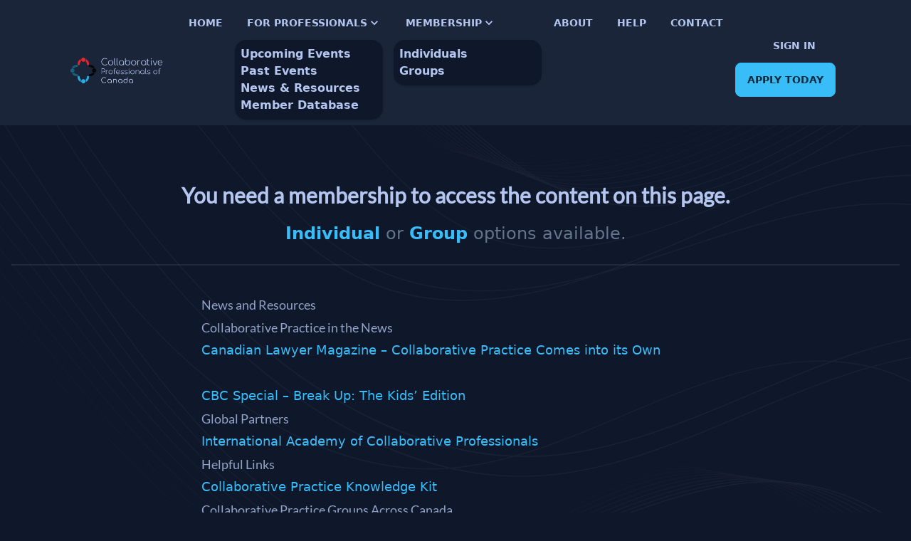

--- FILE ---
content_type: text/html; charset=utf-8
request_url: https://www.collaborativepracticecanada.ca/resources
body_size: 4974
content:
<!DOCTYPE html><html lang="en"><head><meta charSet="utf-8"/><meta name="viewport" content="width=device-width"/><link rel="preload" as="image" imageSrcSet="/_next/image?url=%2F_next%2Fstatic%2Fmedia%2FnavLogo4.1fbe8c0a.png&amp;w=256&amp;q=75 1x, /_next/image?url=%2F_next%2Fstatic%2Fmedia%2FnavLogo4.1fbe8c0a.png&amp;w=640&amp;q=75 2x" fetchpriority="high"/><meta name="next-head-count" content="3"/><link data-next-font="" rel="preconnect" href="/" crossorigin="anonymous"/><link rel="preload" href="/_next/static/css/b719fb935fad9016.css" as="style"/><link rel="stylesheet" href="/_next/static/css/b719fb935fad9016.css" data-n-g=""/><noscript data-n-css=""></noscript><script defer="" nomodule="" src="/_next/static/chunks/polyfills-78c92fac7aa8fdd8.js"></script><script src="/_next/static/chunks/webpack-f89922fae590427b.js" defer=""></script><script src="/_next/static/chunks/framework-ff09bb02f8f57f5b.js" defer=""></script><script src="/_next/static/chunks/main-dae9e9c0e9c88278.js" defer=""></script><script src="/_next/static/chunks/pages/_app-6b7031d3f32665de.js" defer=""></script><script src="/_next/static/chunks/1604-27df42d968ca104a.js" defer=""></script><script src="/_next/static/chunks/pages/resources-7925b6c70dfac579.js" defer=""></script><script src="/_next/static/RSSAt-vlSIqYd9318pjEn/_buildManifest.js" defer=""></script><script src="/_next/static/RSSAt-vlSIqYd9318pjEn/_ssgManifest.js" defer=""></script></head><body><div id="__next"><div style="background-image:url(/_next/static/media/twirl.52a530b3.webp);background-repeat:repeat"><div class="navbar bg-[#1B2539] font-bold md:px-20"><div class="navbar-start"><div class="dropdown"><label tabindex="0" class="btn btn-ghost lg:hidden"><svg xmlns="http://www.w3.org/2000/svg" class="h-5 w-5" fill="none" viewBox="0 0 24 24" stroke="currentColor"><path stroke-linecap="round" stroke-linejoin="round" stroke-width="2" d="M4 6h16M4 12h8m-8 6h16"></path></svg></label><ul tabindex="0" class="dropdown-content menu rounded-box menu-compact mt-3 w-60 bg-base-100 p-2 shadow"><li><a class="btn btn-ghost" href="/">Home</a></li><li tabindex="0"><a class="btn btn-ghost" href="/membership">Membership<svg class="fill-current" xmlns="http://www.w3.org/2000/svg" width="24" height="24" viewBox="0 0 24 24"><path d="M8.59,16.58L13.17,12L8.59,7.41L10,6L16,12L10,18L8.59,16.58Z"></path></svg></a><ul class="p-2"><li><a href="/individual">Individuals</a></li><li><a href="/group">Groups</a></li></ul></li><li tabindex="0"><a class="btn btn-ghost" href="/events/past">Professionals<svg class="fill-current" xmlns="http://www.w3.org/2000/svg" width="24" height="24" viewBox="0 0 24 24"><path d="M8.59,16.58L13.17,12L8.59,7.41L10,6L16,12L10,18L8.59,16.58Z"></path></svg></a><ul class="p-2"><li><a href="/events/upcoming">Upcoming Events</a></li><li><a href="/events/past">Past Events</a></li><li><a href="/resources">News &amp; Resources</a></li></ul></li><li><a class="btn btn-ghost" href="/contact">Contact</a></li><li><a class="btn btn-ghost" href="/about">About</a></li><li><a class="btn btn-ghost" href="/help">Help</a></li><button class="btn btn-success">Sign in</button></ul></div><a class="btn table btn-ghost text-xl normal-case" href="/"><img alt="CPC" fetchpriority="high" width="250" height="50" decoding="async" data-nimg="1" class="w-36 object-scale-down md:w-48" style="color:transparent" srcSet="/_next/image?url=%2F_next%2Fstatic%2Fmedia%2FnavLogo4.1fbe8c0a.png&amp;w=256&amp;q=75 1x, /_next/image?url=%2F_next%2Fstatic%2Fmedia%2FnavLogo4.1fbe8c0a.png&amp;w=640&amp;q=75 2x" src="/_next/image?url=%2F_next%2Fstatic%2Fmedia%2FnavLogo4.1fbe8c0a.png&amp;w=640&amp;q=75"/></a></div><div class="navbar-center z-10 hidden lg:flex"><ul class="menu menu-horizontal p-0"><li></li><li tabindex="0"><a class="btn btn-ghost" href="/">Home</a></li><li tabindex="0"><a class="btn btn-ghost" href="/events/past">For Professionals<svg class="fill-current" xmlns="http://www.w3.org/2000/svg" width="20" height="20" viewBox="0 0 24 24"><path d="M7.41,8.58L12,13.17L16.59,8.58L18,10L12,16L6,10L7.41,8.58Z"></path></svg></a><ul tabindex="0" class="dropdown-content menu rounded-box w-52 bg-base-100 p-2 shadow"><li><a href="/events/upcoming">Upcoming Events</a></li><li><a href="/events/past">Past Events</a></li><li><a href="/resources">News &amp; Resources</a></li><li><a href="/member-database">Member Database</a></li></ul></li><li tabindex="0"><a class="btn btn-ghost" href="/membership">Membership<svg class="fill-current" xmlns="http://www.w3.org/2000/svg" width="20" height="20" viewBox="0 0 24 24"><path d="M7.41,8.58L12,13.17L16.59,8.58L18,10L12,16L6,10L7.41,8.58Z"></path></svg></a><ul tabindex="0" class="dropdown-content menu rounded-box w-52 bg-base-100 p-2 shadow"><li><a href="/individual">Individuals</a></li><li><a href="/group">Groups</a></li></ul></li><li><a class="btn btn-ghost" href="/about">About</a></li><li><a class="btn btn-ghost" href="/help">Help</a></li><li><a class="btn btn-ghost" href="/contact">Contact</a></li><li></li></ul></div><div class="navbar-end"><div class="hidden flex-col items-center justify-center gap-2 sm:flex"><button class="btn btn-ghost">Sign in</button></div><a class="btn btn-primary" href="/membership">Apply Today</a></div></div><div class="m-auto mb-32 max-w-screen-xl px-4"><h1 class="my-5 text-center text-3xl font-bold md:mt-20">You need a membership to access the content on this page.</h1><div class="mx-auto mb-5 w-4/5 max-w-3xl text-center text-2xl font-light text-slate-500"><a class="font-bold text-primary hover:text-indigo-600" href="/individual">Individual</a> <!-- -->or <span> </span><a class="font-bold text-primary hover:text-indigo-600" href="/group">Group</a> <!-- -->options available.</div><div class="divider"></div><article class="prose mx-auto mt-8 lg:prose-lg"><h1>News and Resources</h1><div><h2>Collaborative Practice in the News</h2><div><p><a class="text-primary no-underline" href="https://www.canadianlawyermag.com/news/general/collaborative-practice-comes-into-its-own/270553" target="_blank" rel="noopener">Canadian Lawyer Magazine &ndash; Collaborative Practice Comes into its Own</a></p>
<p>&nbsp;</p>
<p><a class="text-primary no-underline" href="https://www.cbc.ca/radio/cbc-radio-special-divorce-1.4845497" target="_blank" rel="noopener">CBC Special &ndash; Break Up: The Kids&rsquo; Edition</a></p></div></div><div><h2>Global Partners</h2><div><p><a class="text-primary no-underline" href='https://www.collaborativepractice.com' target='_blank' rel='noopener'>International Academy of Collaborative Professionals</a></p></div></div><div><h2>Helpful Links</h2><div><p><a class="text-primary no-underline" href='https://www.collaborativepractice.com/sites/default/files/CP-KnowledgeKit.pdf' target='_blank' rel='noopener'>Collaborative Practice Knowledge Kit</a></p></div></div><div><h2>Collaborative Practice Groups Across Canada</h2><div><p>Groups that are already part of CP Canada are marked with an asterisk *</p>
<h3>British Columbia</h3>
<p><a class="text-primary no-underline" href="http://bccollaborativedivorce.ca"> Collaborative Family Law Network, Nanaimo </a> <br><a class="text-primary no-underline" href="http://www.nocourt.net/"> Collaborative Association: Serving the Lower Mainland of B.C* </a> <br><a class="text-primary no-underline" href="http://www.collaborativedivorcebc.com/"> Vancouver Collaborative Divorce Group </a> <br><a class="text-primary no-underline" href="http://www.collaborativefamilylaw.ca/"> Okanagan Collaborative Family Law Group* </a> <br><a class="text-primary no-underline" href="http://collaborativefamilylawgroup.com"> Collaborative Family Separation Professionals Victoria* </a> <br><a class="text-primary no-underline" href="http://www.bccollaborativerostersociety.com/index.php"> B.C. Collaborative Roster Society </a> </p>
<h3>Alberta</h3>
<p><a class="text-primary no-underline" href="http://www.collaborativepractice.ca"> Collaborate Divorce Alberta </a> <br><a class="text-primary no-underline" href="https://divorceseparation.ca/"> Collaborative Divorce Edmonton </a> </p>
<h3>Saskatchewan</h3>
<p><a class="text-primary no-underline" href="http://collabsask.com"> Collaborative Professionals of Saskatchewan Inc* </a> </p>
<h3>Manitoba</h3>
<p><a class="text-primary no-underline" href="http://www.collaborativepracticemanitoba.ca/"> Collaborative Practice Manitoba* </a></p>
<h3>Ontario</h3>
<p><br><a class="text-primary no-underline" href="https://oacp.co/">Ontario Association of Collaborative Professionals </a> <br><a class="text-primary no-underline" href="https://collaborativedivorcetoronto.com/"> Collaborative Divorce Toronto* </a> <br><a class="text-primary no-underline" href="http://www.collaborativefamilylawgroup.ca"> Brant Haldimand Norfolk Collaborative Family Law Group </a> <br><a class="text-primary no-underline" href="http://www.collaborativepracticesimcoecounty.com/"> Collaborative Practice Simcoe County </a> <br><a class="text-primary no-underline" href="http://www.durhamcollaborative.com/"> Collaborative Practice Durham </a> <br><a class="text-primary no-underline" href="http://www.Collaborativepracticeniagara.com"> Collaborative Practice Niagara </a> <br><a class="text-primary no-underline" href="http://www.greybrucecollablaw.com/"> Collaborative Family Law Group of Grey-Bruce* </a> <br><a class="text-primary no-underline" href="https://collabfamlaw.com/"> Collaborative Practice Hamilton Halton* </a> <br><a class="text-primary no-underline" href="https://kingstoncollaborativefamilylaw.ca/"> Kingston Collaborative Family Law </a> <br><a class="text-primary no-underline" href="http://www.collabfamilylaw.com/"> Collaborative Family Law London &amp; Middlesex </a> <br><a class="text-primary no-underline" href="https://collaborativedivorceottawa.ca/"> Collaborative Divorce Ottawa </a> <br><a class="text-primary no-underline" href="http://www.peelcollaborative.com"> Peel Halton Collaborative </a> <br><a class="text-primary no-underline" href="http://www.quintecollaborativedivorce.com"> Quinte Collaborative Divorce </a> <br><a class="text-primary no-underline" href="http://www.collaborativepracticesudbury.com"> Collaborative Practice Sudbury* </a> <br><a class="text-primary no-underline"> Collaborative Divorce Waterloo Region* </a> <br><a class="text-primary no-underline" href="http://www.yorkcollaborativepractice.com"> York Collaborative Practice </a> <br><a class="text-primary no-underline" href="http://www.kawarthacollaborative.com"> Kawartha Collaborative Practice </a> <br><a class="text-primary no-underline" href="http://www.speedrivercollaborative.ca"> Speed River Collaborative </a> </p>
<h3>Quebec</h3>
<p><a class="text-primary no-underline" href="http://quebeccollaborativelaw.ca/">Quebec Collaborative Law Group</a>&nbsp;</p></div></div><div><h2>Neutral Language for Collaborative Professionals and Client Coaching </h2><div><p>A chart of neutral language for collaborative professionals and client coaching</p></div><a target="_blank" rel="noreferrer" class="text-primary" href="https://d281192emf4u68.cloudfront.net/Neutral%20Language%20for%20CP.pdf">Neutral Language</a></div><div><h2>CP Can Connect</h2><div><p>CP Can Connect is a new online initiative from our membership Committee.&nbsp; In addition to our regular PD for members, we want to give you a chance to have regular informal discussions led by experienced collaborative professionals to share and learn from everyone's experiences, challanges and successes in collaborative practice.</p>
<p>Our first session on April 23rd on Power Dynamics Between Professionals was very well attended and thanks to Stella Kavoukian, one of the three facilitators, we have a great resource to share with members.&nbsp; Attached are Stella's 10 points to consider to create a healthy balance of power between professionals.</p></div><a target="_blank" rel="noreferrer" class="text-primary" href="https://d281192emf4u68.cloudfront.net/CP%20Canada%20Resource%20re%20Power%20Dynamics%20between%20Professionals.pdf">Power Dynamics Between Professionals</a></div><p class="w-full pt-20 text-center">If you have a resource you would like to share, please contact us.</p></article></div><div class="Toastify"></div></div></div><script id="__NEXT_DATA__" type="application/json">{"props":{"pageProps":{"posts":[{"id":"42acc650-9970-4043-8b50-213b4ecc80ce","title":"Collaborative Practice in the News","description":"\u003cp\u003e\u003ca class=\"text-primary no-underline\" href=\"https://www.canadianlawyermag.com/news/general/collaborative-practice-comes-into-its-own/270553\" target=\"_blank\" rel=\"noopener\"\u003eCanadian Lawyer Magazine \u0026ndash; Collaborative Practice Comes into its Own\u003c/a\u003e\u003c/p\u003e\n\u003cp\u003e\u0026nbsp;\u003c/p\u003e\n\u003cp\u003e\u003ca class=\"text-primary no-underline\" href=\"https://www.cbc.ca/radio/cbc-radio-special-divorce-1.4845497\" target=\"_blank\" rel=\"noopener\"\u003eCBC Special \u0026ndash; Break Up: The Kids\u0026rsquo; Edition\u003c/a\u003e\u003c/p\u003e","image":null,"status":"active","userId":"cleqdgtdt00055octntbnny8i","createdAt":"2023-03-02T00:32:23.799Z","updatedAt":"2023-04-20T19:23:58.379Z","resource":[]},{"id":"dc0936ac-a014-46c3-a0c0-ea1f8e3d9a2c","title":"Global Partners","description":"\u003cp\u003e\u003ca class=\"text-primary no-underline\" href='https://www.collaborativepractice.com' target='_blank' rel='noopener'\u003eInternational Academy of Collaborative Professionals\u003c/a\u003e\u003c/p\u003e","image":null,"status":"active","userId":"cleqdgtdt00055octntbnny8i","createdAt":"2023-03-02T00:32:23.892Z","updatedAt":"2023-03-02T00:32:23.892Z","resource":[]},{"id":"9be314db-ecc1-41dc-a083-c2258b2698d6","title":"Helpful Links","description":"\u003cp\u003e\u003ca class=\"text-primary no-underline\" href='https://www.collaborativepractice.com/sites/default/files/CP-KnowledgeKit.pdf' target='_blank' rel='noopener'\u003eCollaborative Practice Knowledge Kit\u003c/a\u003e\u003c/p\u003e","image":null,"status":"active","userId":"cleqdgtdt00055octntbnny8i","createdAt":"2023-03-02T00:32:23.954Z","updatedAt":"2023-03-02T00:32:23.954Z","resource":[]},{"id":"6b1d5d5c-36fd-4bad-abca-273694592bdf","title":"Collaborative Practice Groups Across Canada","description":"\u003cp\u003eGroups that are already part of CP Canada are marked with an asterisk *\u003c/p\u003e\n\u003ch3\u003eBritish Columbia\u003c/h3\u003e\n\u003cp\u003e\u003ca class=\"text-primary no-underline\" href=\"http://bccollaborativedivorce.ca\"\u003e Collaborative Family Law Network, Nanaimo \u003c/a\u003e \u003cbr\u003e\u003ca class=\"text-primary no-underline\" href=\"http://www.nocourt.net/\"\u003e Collaborative Association: Serving the Lower Mainland of B.C* \u003c/a\u003e \u003cbr\u003e\u003ca class=\"text-primary no-underline\" href=\"http://www.collaborativedivorcebc.com/\"\u003e Vancouver Collaborative Divorce Group \u003c/a\u003e \u003cbr\u003e\u003ca class=\"text-primary no-underline\" href=\"http://www.collaborativefamilylaw.ca/\"\u003e Okanagan Collaborative Family Law Group* \u003c/a\u003e \u003cbr\u003e\u003ca class=\"text-primary no-underline\" href=\"http://collaborativefamilylawgroup.com\"\u003e Collaborative Family Separation Professionals Victoria* \u003c/a\u003e \u003cbr\u003e\u003ca class=\"text-primary no-underline\" href=\"http://www.bccollaborativerostersociety.com/index.php\"\u003e B.C. Collaborative Roster Society \u003c/a\u003e \u003c/p\u003e\n\u003ch3\u003eAlberta\u003c/h3\u003e\n\u003cp\u003e\u003ca class=\"text-primary no-underline\" href=\"http://www.collaborativepractice.ca\"\u003e Collaborate Divorce Alberta \u003c/a\u003e \u003cbr\u003e\u003ca class=\"text-primary no-underline\" href=\"https://divorceseparation.ca/\"\u003e Collaborative Divorce Edmonton \u003c/a\u003e \u003c/p\u003e\n\u003ch3\u003eSaskatchewan\u003c/h3\u003e\n\u003cp\u003e\u003ca class=\"text-primary no-underline\" href=\"http://collabsask.com\"\u003e Collaborative Professionals of Saskatchewan Inc* \u003c/a\u003e \u003c/p\u003e\n\u003ch3\u003eManitoba\u003c/h3\u003e\n\u003cp\u003e\u003ca class=\"text-primary no-underline\" href=\"http://www.collaborativepracticemanitoba.ca/\"\u003e Collaborative Practice Manitoba* \u003c/a\u003e\u003c/p\u003e\n\u003ch3\u003eOntario\u003c/h3\u003e\n\u003cp\u003e\u003cbr\u003e\u003ca class=\"text-primary no-underline\" href=\"https://oacp.co/\"\u003eOntario Association of Collaborative Professionals \u003c/a\u003e \u003cbr\u003e\u003ca class=\"text-primary no-underline\" href=\"https://collaborativedivorcetoronto.com/\"\u003e Collaborative Divorce Toronto* \u003c/a\u003e \u003cbr\u003e\u003ca class=\"text-primary no-underline\" href=\"http://www.collaborativefamilylawgroup.ca\"\u003e Brant Haldimand Norfolk Collaborative Family Law Group \u003c/a\u003e \u003cbr\u003e\u003ca class=\"text-primary no-underline\" href=\"http://www.collaborativepracticesimcoecounty.com/\"\u003e Collaborative Practice Simcoe County \u003c/a\u003e \u003cbr\u003e\u003ca class=\"text-primary no-underline\" href=\"http://www.durhamcollaborative.com/\"\u003e Collaborative Practice Durham \u003c/a\u003e \u003cbr\u003e\u003ca class=\"text-primary no-underline\" href=\"http://www.Collaborativepracticeniagara.com\"\u003e Collaborative Practice Niagara \u003c/a\u003e \u003cbr\u003e\u003ca class=\"text-primary no-underline\" href=\"http://www.greybrucecollablaw.com/\"\u003e Collaborative Family Law Group of Grey-Bruce* \u003c/a\u003e \u003cbr\u003e\u003ca class=\"text-primary no-underline\" href=\"https://collabfamlaw.com/\"\u003e Collaborative Practice Hamilton Halton* \u003c/a\u003e \u003cbr\u003e\u003ca class=\"text-primary no-underline\" href=\"https://kingstoncollaborativefamilylaw.ca/\"\u003e Kingston Collaborative Family Law \u003c/a\u003e \u003cbr\u003e\u003ca class=\"text-primary no-underline\" href=\"http://www.collabfamilylaw.com/\"\u003e Collaborative Family Law London \u0026amp; Middlesex \u003c/a\u003e \u003cbr\u003e\u003ca class=\"text-primary no-underline\" href=\"https://collaborativedivorceottawa.ca/\"\u003e Collaborative Divorce Ottawa \u003c/a\u003e \u003cbr\u003e\u003ca class=\"text-primary no-underline\" href=\"http://www.peelcollaborative.com\"\u003e Peel Halton Collaborative \u003c/a\u003e \u003cbr\u003e\u003ca class=\"text-primary no-underline\" href=\"http://www.quintecollaborativedivorce.com\"\u003e Quinte Collaborative Divorce \u003c/a\u003e \u003cbr\u003e\u003ca class=\"text-primary no-underline\" href=\"http://www.collaborativepracticesudbury.com\"\u003e Collaborative Practice Sudbury* \u003c/a\u003e \u003cbr\u003e\u003ca class=\"text-primary no-underline\"\u003e Collaborative Divorce Waterloo Region* \u003c/a\u003e \u003cbr\u003e\u003ca class=\"text-primary no-underline\" href=\"http://www.yorkcollaborativepractice.com\"\u003e York Collaborative Practice \u003c/a\u003e \u003cbr\u003e\u003ca class=\"text-primary no-underline\" href=\"http://www.kawarthacollaborative.com\"\u003e Kawartha Collaborative Practice \u003c/a\u003e \u003cbr\u003e\u003ca class=\"text-primary no-underline\" href=\"http://www.speedrivercollaborative.ca\"\u003e Speed River Collaborative \u003c/a\u003e \u003c/p\u003e\n\u003ch3\u003eQuebec\u003c/h3\u003e\n\u003cp\u003e\u003ca class=\"text-primary no-underline\" href=\"http://quebeccollaborativelaw.ca/\"\u003eQuebec Collaborative Law Group\u003c/a\u003e\u0026nbsp;\u003c/p\u003e","image":null,"status":"active","userId":"cleqdgtdt00055octntbnny8i","createdAt":"2023-03-02T00:32:24.018Z","updatedAt":"2024-04-11T19:51:09.501Z","resource":[]},{"id":"f6590f10-0fbb-4827-84a7-01e2fd0aad3c","title":"Neutral Language for Collaborative Professionals and Client Coaching ","description":"\u003cp\u003eA chart of neutral language for collaborative professionals and client coaching\u003c/p\u003e","image":null,"status":"active","userId":"cleqdgtfn00075octe57knvdz","createdAt":"2023-11-14T02:05:44.945Z","updatedAt":"2024-04-25T16:02:03.908Z","resource":[{"id":"6f8a9033-8541-491f-9560-53a3bbd34300","name":"Neutral Language","url":"Neutral%20Language%20for%20CP.pdf","recordedEventId":null,"liveEventId":null,"postId":"f6590f10-0fbb-4827-84a7-01e2fd0aad3c","createdAt":"2024-04-25T16:02:03.908Z","updatedAt":"2024-04-25T16:02:03.908Z"}]},{"id":"e04c39d7-4774-4d18-9a17-748c3509cfba","title":"CP Can Connect","description":"\u003cp\u003eCP Can Connect is a new online initiative from our membership Committee.\u0026nbsp; In addition to our regular PD for members, we want to give you a chance to have regular informal discussions led by experienced collaborative professionals to share and learn from everyone's experiences, challanges and successes in collaborative practice.\u003c/p\u003e\n\u003cp\u003eOur first session on April 23rd on Power Dynamics Between Professionals was very well attended and thanks to Stella Kavoukian, one of the three facilitators, we have a great resource to share with members.\u0026nbsp; Attached are Stella's 10 points to consider to create a healthy balance of power between professionals.\u003c/p\u003e","image":null,"status":"active","userId":"cleqdgtdt00055octntbnny8i","createdAt":"2024-04-25T15:06:25.950Z","updatedAt":"2024-08-05T20:31:47.644Z","resource":[{"id":"9f2e2105-0e20-4bec-bc27-7bf54602ad0e","name":"Power Dynamics Between Professionals","url":"CP%20Canada%20Resource%20re%20Power%20Dynamics%20between%20Professionals.pdf","recordedEventId":null,"liveEventId":null,"postId":"e04c39d7-4774-4d18-9a17-748c3509cfba","createdAt":"2024-08-05T20:31:47.644Z","updatedAt":"2024-08-05T20:31:47.644Z"}]}],"_superjson":{"values":{"posts.0.createdAt":["Date"],"posts.0.updatedAt":["Date"],"posts.1.createdAt":["Date"],"posts.1.updatedAt":["Date"],"posts.2.createdAt":["Date"],"posts.2.updatedAt":["Date"],"posts.3.createdAt":["Date"],"posts.3.updatedAt":["Date"],"posts.4.createdAt":["Date"],"posts.4.updatedAt":["Date"],"posts.4.resource.0.createdAt":["Date"],"posts.4.resource.0.updatedAt":["Date"],"posts.5.createdAt":["Date"],"posts.5.updatedAt":["Date"],"posts.5.resource.0.createdAt":["Date"],"posts.5.resource.0.updatedAt":["Date"]}}},"__N_SSP":true},"page":"/resources","query":{},"buildId":"RSSAt-vlSIqYd9318pjEn","isFallback":false,"gssp":true,"locale":"en","locales":["en"],"defaultLocale":"en","scriptLoader":[]}</script></body></html>

--- FILE ---
content_type: application/javascript; charset=utf-8
request_url: https://www.collaborativepracticecanada.ca/_next/static/chunks/pages/about-dcb0f2daa128d250.js
body_size: 1254
content:
(self.webpackChunk_N_E=self.webpackChunk_N_E||[]).push([[2521],{9212:function(e,a,s){(window.__NEXT_P=window.__NEXT_P||[]).push(["/about",function(){return s(619)}])},619:function(e,a,s){"use strict";s.r(a);var i=s(5893);a.default=()=>(0,i.jsxs)("div",{className:"mx-auto max-w-4xl px-4 py-16 sm:py-24",children:[(0,i.jsxs)("section",{className:"mb-16 text-center",children:[(0,i.jsxs)("div",{className:"mb-10",children:[(0,i.jsx)("h1",{className:"mb-4 text-4xl font-bold tracking-tight text-base-content",children:"Collaborative Professionals of Canada"}),(0,i.jsx)("div",{className:"mx-auto h-1 w-24 rounded-full bg-primary"})]}),(0,i.jsx)("p",{className:"mx-auto max-w-3xl text-lg leading-8 text-base-content/80",children:"CP Canada is a national association of legal, mental health, and financial professionals dedicated to advancing collaborative law for family dispute resolution across Canada."})]}),(0,i.jsxs)("div",{className:"space-y-16",children:[(0,i.jsx)("section",{className:"space-y-8",children:(0,i.jsxs)("div",{className:"rounded-2xl border border-base-300 bg-base-200 p-8 shadow-sm",children:[(0,i.jsx)("h2",{className:"mb-6 text-2xl font-semibold text-base-content",children:"Our Purpose"}),(0,i.jsxs)("div",{className:"space-y-6",children:[(0,i.jsx)("p",{className:"leading-7 text-base-content/80",children:"We serve as the central resource for collaborative practice groups, individual practitioners, and the public. Through partnerships with provincial and regional organizations, we maintain a unified voice in family law legislation and reform."}),(0,i.jsxs)("div",{className:"rounded-xl bg-primary/10 p-6",children:[(0,i.jsx)("h3",{className:"mb-3 font-medium text-primary",children:"Core Objectives"}),(0,i.jsxs)("ul",{className:"space-y-3 text-primary",children:[(0,i.jsxs)("li",{className:"flex items-start",children:[(0,i.jsx)("span",{className:"mr-2 mt-1 text-primary",children:"•"}),"Facilitate national networking and knowledge sharing"]}),(0,i.jsxs)("li",{className:"flex items-start",children:[(0,i.jsx)("span",{className:"mr-2 mt-1 text-primary",children:"•"}),"Provide continuing professional development"]}),(0,i.jsxs)("li",{className:"flex items-start",children:[(0,i.jsx)("span",{className:"mr-2 mt-1 text-primary",children:"•"}),"Advocate for collaborative practice standards"]})]})]})]})]})}),(0,i.jsxs)("section",{children:[(0,i.jsxs)("div",{className:"mb-12 text-center",children:[(0,i.jsx)("h2",{className:"mb-2 text-2xl font-semibold text-base-content",children:"Board of Directors"}),(0,i.jsx)("p",{className:"text-base-content/70",children:"National Leadership Team"})]}),(0,i.jsx)("div",{className:"grid gap-6 md:grid-cols-2",children:[["Connie den Hollander","Chair, Legal Professional","Saskatchewan"],["Carolle Tremblay","Vice Chair, Legal Professional","Qu\xe9bec"],["Bronwen Bruch","Treasurer, Financial Professional","Ontario"],["Debbie Hoffman","Secretary, Legal Professional","Ontario & Yukon"],["Beryl McNeill","Legal Professional","Alberta"],["Stella Kavoukian","Family Professional","Ontario"],["Daniel Bernard","Financial Professional","Manitoba"],["Morgan Chawla","Legal Professional","British Columbia"],["Marianne Ouellette","Legal Professional","Quebec"],["Lucas Terpkosh","Financial Professional","British Columbia"],["Jamuna Balaram","Legal Professional","Ontario"]].map(e=>{let[a,s,n]=e;return(0,i.jsx)("div",{className:"group rounded-xl border border-base-300 bg-base-200 p-6 transition-colors duration-200 hover:bg-base-300/20",children:(0,i.jsxs)("div",{className:"space-y-3",children:[(0,i.jsxs)("div",{children:[(0,i.jsx)("h3",{className:"text-lg font-semibold text-base-content",children:a}),(0,i.jsx)("p",{className:"mt-1 text-sm text-base-content/80",children:s})]}),(0,i.jsxs)("div",{className:"inline-flex w-fit items-center gap-2 rounded-lg bg-base-300 px-3 py-1.5",children:[(0,i.jsxs)("svg",{className:"h-4 w-4 shrink-0 text-primary/60",fill:"none",stroke:"currentColor",viewBox:"0 0 24 24",children:[(0,i.jsx)("path",{strokeLinecap:"round",strokeLinejoin:"round",strokeWidth:1.5,d:"M17.657 16.657L13.414 20.9a1.998 1.998 0 01-2.827 0l-4.244-4.243a8 8 0 1111.314 0z"}),(0,i.jsx)("path",{strokeLinecap:"round",strokeLinejoin:"round",strokeWidth:1.5,d:"M15 11a3 3 0 11-6 0 3 3 0 016 0z"})]}),(0,i.jsx)("span",{className:"text-sm font-medium text-primary/80",children:n})]})]})},a)})})]})]})]})}},function(e){e.O(0,[9774,2888,179],function(){return e(e.s=9212)}),_N_E=e.O()}]);

--- FILE ---
content_type: application/javascript; charset=utf-8
request_url: https://www.collaborativepracticecanada.ca/_next/static/chunks/pages/_app-6b7031d3f32665de.js
body_size: 65846
content:
(self.webpackChunk_N_E=self.webpackChunk_N_E||[]).push([[2888],{2804:function(e,t,r){Object.defineProperty(t,"__esModule",{value:!0});let{Decimal:n,objectEnumValues:i,makeStrictEnum:s,Public:o,detectRuntime:a}=r(3847),u={};t.Prisma=u,t.$Enums={},u.prismaVersion={client:"5.8.1",engine:"78caf6feeaed953168c64e15a249c3e9a033ebe2"},u.PrismaClientKnownRequestError=()=>{throw Error(`PrismaClientKnownRequestError is unable to be run ${runtimeDescription}.
In case this error is unexpected for you, please report it in https://github.com/prisma/prisma/issues`)},u.PrismaClientUnknownRequestError=()=>{throw Error(`PrismaClientUnknownRequestError is unable to be run ${runtimeDescription}.
In case this error is unexpected for you, please report it in https://github.com/prisma/prisma/issues`)},u.PrismaClientRustPanicError=()=>{throw Error(`PrismaClientRustPanicError is unable to be run ${runtimeDescription}.
In case this error is unexpected for you, please report it in https://github.com/prisma/prisma/issues`)},u.PrismaClientInitializationError=()=>{throw Error(`PrismaClientInitializationError is unable to be run ${runtimeDescription}.
In case this error is unexpected for you, please report it in https://github.com/prisma/prisma/issues`)},u.PrismaClientValidationError=()=>{throw Error(`PrismaClientValidationError is unable to be run ${runtimeDescription}.
In case this error is unexpected for you, please report it in https://github.com/prisma/prisma/issues`)},u.NotFoundError=()=>{throw Error(`NotFoundError is unable to be run ${runtimeDescription}.
In case this error is unexpected for you, please report it in https://github.com/prisma/prisma/issues`)},u.Decimal=n,u.sql=()=>{throw Error(`sqltag is unable to be run ${runtimeDescription}.
In case this error is unexpected for you, please report it in https://github.com/prisma/prisma/issues`)},u.empty=()=>{throw Error(`empty is unable to be run ${runtimeDescription}.
In case this error is unexpected for you, please report it in https://github.com/prisma/prisma/issues`)},u.join=()=>{throw Error(`join is unable to be run ${runtimeDescription}.
In case this error is unexpected for you, please report it in https://github.com/prisma/prisma/issues`)},u.raw=()=>{throw Error(`raw is unable to be run ${runtimeDescription}.
In case this error is unexpected for you, please report it in https://github.com/prisma/prisma/issues`)},u.validator=o.validator,u.getExtensionContext=()=>{throw Error(`Extensions.getExtensionContext is unable to be run ${runtimeDescription}.
In case this error is unexpected for you, please report it in https://github.com/prisma/prisma/issues`)},u.defineExtension=()=>{throw Error(`Extensions.defineExtension is unable to be run ${runtimeDescription}.
In case this error is unexpected for you, please report it in https://github.com/prisma/prisma/issues`)},u.DbNull=i.instances.DbNull,u.JsonNull=i.instances.JsonNull,u.AnyNull=i.instances.AnyNull,u.NullTypes={DbNull:i.classes.DbNull,JsonNull:i.classes.JsonNull,AnyNull:i.classes.AnyNull},t.Prisma.TransactionIsolationLevel=s({ReadUncommitted:"ReadUncommitted",ReadCommitted:"ReadCommitted",RepeatableRead:"RepeatableRead",Serializable:"Serializable"}),t.Prisma.AccountScalarFieldEnum={id:"id",userId:"userId",type:"type",provider:"provider",providerAccountId:"providerAccountId",refresh_token:"refresh_token",access_token:"access_token",expires_at:"expires_at",token_type:"token_type",scope:"scope",id_token:"id_token",session_state:"session_state"},t.Prisma.SessionScalarFieldEnum={id:"id",sessionToken:"sessionToken",userId:"userId",expires:"expires"},t.Prisma.VerificationTokenScalarFieldEnum={identifier:"identifier",token:"token",expires:"expires"},t.Prisma.UserScalarFieldEnum={id:"id",name:"name",surname:"surname",email:"email",emailVerified:"emailVerified",image:"image",address:"address",city:"city",province:"province",profession:"profession",goodStanding:"goodStanding",existingGroup:"existingGroup",trainingTaken:"trainingTaken",educationalReqs:"educationalReqs",subscribed:"subscribed",groupId:"groupId",status:"status",role:"role",createdAt:"createdAt",updatedAt:"updatedAt"},t.Prisma.GroupScalarFieldEnum={id:"id",groupEmail:"groupEmail",groupName:"groupName",groupTelephone:"groupTelephone",groupFax:"groupFax",groupAddress:"groupAddress",groupCity:"groupCity",groupProvince:"groupProvince",groupTrainingTaken:"groupTrainingTaken",groupEducationalReqs:"groupEducationalReqs",note:"note",start:"start",expires:"expires",size:"size",status:"status",createdAt:"createdAt",updatedAt:"updatedAt"},t.Prisma.MembershipPaymentScalarFieldEnum={id:"id",quantity:"quantity",paymentMethod:"paymentMethod",groupId:"groupId",note:"note",status:"status",paymentDate:"paymentDate",membershipPaymentOptionId:"membershipPaymentOptionId",createdAt:"createdAt",updatedAt:"updatedAt"},t.Prisma.MembershipPaymentOptionScalarFieldEnum={id:"id",price:"price",description:"description",createdAt:"createdAt",updatedAt:"updatedAt"},t.Prisma.RecordedEventScalarFieldEnum={id:"id",title:"title",description:"description",url:"url",image:"image",eventDate:"eventDate",status:"status",createdAt:"createdAt",updatedAt:"updatedAt"},t.Prisma.LiveEventScalarFieldEnum={id:"id",title:"title",description:"description",image:"image",eventDate:"eventDate",registration:"registration",status:"status",createdAt:"createdAt",updatedAt:"updatedAt"},t.Prisma.LiveEventPaymentScalarFieldEnum={id:"id",quantity:"quantity",paymentMethod:"paymentMethod",userId:"userId",liveEventId:"liveEventId",liveEventPaymentOptionId:"liveEventPaymentOptionId",note:"note",status:"status",paymentDate:"paymentDate",createdAt:"createdAt",updatedAt:"updatedAt"},t.Prisma.LiveEventPaymentOptionScalarFieldEnum={id:"id",price:"price",description:"description",liveEventId:"liveEventId",createdAt:"createdAt",updatedAt:"updatedAt"},t.Prisma.ResourceScalarFieldEnum={id:"id",name:"name",url:"url",recordedEventId:"recordedEventId",liveEventId:"liveEventId",postId:"postId",createdAt:"createdAt",updatedAt:"updatedAt"},t.Prisma.PostScalarFieldEnum={id:"id",title:"title",description:"description",image:"image",status:"status",userId:"userId",createdAt:"createdAt",updatedAt:"updatedAt"},t.Prisma.ContactScalarFieldEnum={id:"id",name:"name",email:"email",message:"message",read:"read",createdAt:"createdAt",updatedAt:"updatedAt"},t.Prisma.SortOrder={asc:"asc",desc:"desc"},t.Prisma.QueryMode={default:"default",insensitive:"insensitive"},t.Prisma.NullsOrder={first:"first",last:"last"},t.Province=t.$Enums.Province={AB:"AB",BC:"BC",MB:"MB",NB:"NB",NL:"NL",NS:"NS",NT:"NT",NY:"NY",ON:"ON",QC:"QC",PE:"PE",SK:"SK",YT:"YT"},t.Status=t.$Enums.Status={active:"active",inactive:"inactive",pending:"pending",pendingRenewal:"pendingRenewal",deleted:"deleted",denied:"denied"},t.Role=t.$Enums.Role={user:"user",leader:"leader",admin:"admin",super:"super"},t.PaymentMethod=t.$Enums.PaymentMethod={paypal:"paypal",etransfer:"etransfer",cheque:"cheque"},t.PaymentStatus=t.$Enums.PaymentStatus={paid:"paid",unpaid:"unpaid",pending:"pending",processing:"processing"},t.Prisma.ModelName={Account:"Account",Session:"Session",VerificationToken:"VerificationToken",User:"User",Group:"Group",MembershipPayment:"MembershipPayment",MembershipPaymentOption:"MembershipPaymentOption",RecordedEvent:"RecordedEvent",LiveEvent:"LiveEvent",LiveEventPayment:"LiveEventPayment",LiveEventPaymentOption:"LiveEventPaymentOption",Resource:"Resource",Post:"Post",Contact:"Contact"},t.PrismaClient=class{constructor(){return new Proxy(this,{get(e,t){let r=a(),n={workerd:"Cloudflare Workers",deno:"Deno and Deno Deploy",netlify:"Netlify Edge Functions","edge-light":"Vercel Edge Functions"}[r],i="PrismaClient is unable to run in ";throw void 0!==n?i+=n+". As an alternative, try Accelerate: https://pris.ly/d/accelerate.":i+="this browser environment, or has been bundled for the browser (running in `"+r+"`).",Error(i+=`
If this is unexpected, please open an issue: https://github.com/prisma/prisma/issues`)}})}},Object.assign(t,u)},385:function(e,t,r){let n=r(2804);e.exports=n},3847:function(e){"use strict";var t=Object.defineProperty,r=Object.getOwnPropertyDescriptor,n=Object.getOwnPropertyNames,i=Object.prototype.hasOwnProperty,s=(e,r)=>{for(var n in r)t(e,n,{get:r[n],enumerable:!0})},o={};s(o,{Decimal:()=>eY,Public:()=>a,detectRuntime:()=>eX,makeStrictEnum:()=>b,objectEnumValues:()=>y}),e.exports=((e,s,o,a)=>{if(s&&"object"==typeof s||"function"==typeof s)for(let o of n(s))i.call(e,o)||void 0===o||t(e,o,{get:()=>s[o],enumerable:!(a=r(s,o))||a.enumerable});return e})(t({},"__esModule",{value:!0}),o);var a={};function u(...e){return e=>e}s(a,{validator:()=>u});var l=Symbol(),c=new WeakMap,d=class{constructor(e){e===l?c.set(this,"Prisma.".concat(this._getName())):c.set(this,"new Prisma.".concat(this._getNamespace(),".").concat(this._getName(),"()"))}_getName(){return this.constructor.name}toString(){return c.get(this)}},f=class extends d{_getNamespace(){return"NullTypes"}},h=class extends f{};g(h,"DbNull");var p=class extends f{};g(p,"JsonNull");var m=class extends f{};g(m,"AnyNull");var y={classes:{DbNull:h,JsonNull:p,AnyNull:m},instances:{DbNull:new h(l),JsonNull:new p(l),AnyNull:new m(l)}};function g(e,t){Object.defineProperty(e,"name",{value:t,configurable:!0})}var v=new Set(["toJSON","$$typeof","asymmetricMatch",Symbol.iterator,Symbol.toStringTag,Symbol.isConcatSpreadable,Symbol.toPrimitive]);function b(e){return new Proxy(e,{get(e,t){if(t in e)return e[t];if(!v.has(t))throw TypeError("Invalid enum value: ".concat(String(t)))}})}var w,x,E="0123456789abcdef",O="2.[base64]",C="3.[base64]",P={precision:20,rounding:4,modulo:1,toExpNeg:-7,toExpPos:21,minE:-9e15,maxE:9e15,crypto:!1},S=!0,R="[DecimalError] ",_=R+"Invalid argument: ",j=R+"Precision limit exceeded",T=R+"crypto unavailable",A="[object Decimal]",N=Math.floor,M=Math.pow,I=/^0b([01]+(\.[01]*)?|\.[01]+)(p[+-]?\d+)?$/i,k=/^0x([0-9a-f]+(\.[0-9a-f]*)?|\.[0-9a-f]+)(p[+-]?\d+)?$/i,L=/^0o([0-7]+(\.[0-7]*)?|\.[0-7]+)(p[+-]?\d+)?$/i,D=/^(\d+(\.\d*)?|\.\d+)(e[+-]?\d+)?$/i,q=O.length-1,F=C.length-1,U={toStringTag:A};function Q(e){var t,r,n,i=e.length-1,s="",o=e[0];if(i>0){for(s+=o,t=1;t<i;t++)(r=7-(n=e[t]+"").length)&&(s+=Y(r)),s+=n;(r=7-(n=(o=e[t])+"").length)&&(s+=Y(r))}else if(0===o)return"0";for(;o%10==0;)o/=10;return s+o}function B(e,t,r){if(e!==~~e||e<t||e>r)throw Error(_+e)}function z(e,t,r,n){var i,s,o,a;for(s=e[0];s>=10;s/=10)--t;return--t<0?(t+=7,i=0):(i=Math.ceil((t+1)/7),t%=7),s=M(10,7-t),a=e[i]%s|0,null==n?t<3?(0==t?a=a/100|0:1==t&&(a=a/10|0),o=r<4&&99999==a||r>3&&49999==a||5e4==a||0==a):o=(r<4&&a+1==s||r>3&&a+1==s/2)&&(e[i+1]/s/100|0)==M(10,t-2)-1||(a==s/2||0==a)&&(e[i+1]/s/100|0)==0:t<4?(0==t?a=a/1e3|0:1==t?a=a/100|0:2==t&&(a=a/10|0),o=(n||r<4)&&9999==a||!n&&r>3&&4999==a):o=((n||r<4)&&a+1==s||!n&&r>3&&a+1==s/2)&&(e[i+1]/s/1e3|0)==M(10,t-3)-1,o}function K(e,t,r){for(var n,i,s=[0],o=0,a=e.length;o<a;){for(i=s.length;i--;)s[i]*=t;for(s[0]+=E.indexOf(e.charAt(o++)),n=0;n<s.length;n++)s[n]>r-1&&(void 0===s[n+1]&&(s[n+1]=0),s[n+1]+=s[n]/r|0,s[n]%=r)}return s.reverse()}U.absoluteValue=U.abs=function(){var e=new this.constructor(this);return e.s<0&&(e.s=1),$(e)},U.ceil=function(){return $(new this.constructor(this),this.e+1,2)},U.clampedTo=U.clamp=function(e,t){var r=this.constructor;if(e=new r(e),t=new r(t),!e.s||!t.s)return new r(NaN);if(e.gt(t))throw Error(_+t);return 0>this.cmp(e)?e:this.cmp(t)>0?t:new r(this)},U.comparedTo=U.cmp=function(e){var t,r,n,i,s=this.d,o=(e=new this.constructor(e)).d,a=this.s,u=e.s;if(!s||!o)return a&&u?a!==u?a:s===o?0:!s^a<0?1:-1:NaN;if(!s[0]||!o[0])return s[0]?a:o[0]?-u:0;if(a!==u)return a;if(this.e!==e.e)return this.e>e.e^a<0?1:-1;for(n=s.length,i=o.length,t=0,r=n<i?n:i;t<r;++t)if(s[t]!==o[t])return s[t]>o[t]^a<0?1:-1;return n===i?0:n>i^a<0?1:-1},U.cosine=U.cos=function(){var e,t,r=this,n=r.constructor;return r.d?r.d[0]?(e=n.precision,t=n.rounding,n.precision=e+Math.max(r.e,r.sd())+7,n.rounding=1,r=function(e,t){var r,n,i;if(t.isZero())return t;(n=t.d.length)<32?i=(1/ea(4,r=Math.ceil(n/3))).toString():(r=16,i="2.3283064365386962890625e-10"),e.precision+=r,t=eo(e,1,t.times(i),new e(1));for(var s=r;s--;){var o=t.times(t);t=o.times(o).minus(o).times(8).plus(1)}return e.precision-=r,t}(n,eu(n,r)),n.precision=e,n.rounding=t,$(2==x||3==x?r.neg():r,e,t,!0)):new n(1):new n(NaN)},U.cubeRoot=U.cbrt=function(){var e,t,r,n,i,s,o,a,u,l,c=this.constructor;if(!this.isFinite()||this.isZero())return new c(this);for(S=!1,(s=this.s*M(this.s*this,1/3))&&Math.abs(s)!=1/0?n=new c(s.toString()):(r=Q(this.d),(s=((e=this.e)-r.length+1)%3)&&(r+=1==s||-2==s?"0":"00"),s=M(r,1/3),e=N((e+1)/3)-(e%3==(e<0?-1:2)),r=s==1/0?"5e"+e:(r=s.toExponential()).slice(0,r.indexOf("e")+1)+e,(n=new c(r)).s=this.s),o=(e=c.precision)+3;;)if(l=(u=(a=n).times(a).times(a)).plus(this),n=H(l.plus(this).times(a),l.plus(u),o+2,1),Q(a.d).slice(0,o)===(r=Q(n.d)).slice(0,o)){if("9999"!=(r=r.slice(o-3,o+1))&&(i||"4999"!=r)){+r&&(+r.slice(1)||"5"!=r.charAt(0))||($(n,e+1,1),t=!n.times(n).times(n).eq(this));break}if(!i&&($(a,e+1,0),a.times(a).times(a).eq(this))){n=a;break}o+=4,i=1}return S=!0,$(n,e,c.rounding,t)},U.decimalPlaces=U.dp=function(){var e,t=this.d,r=NaN;if(t){if(r=((e=t.length-1)-N(this.e/7))*7,e=t[e])for(;e%10==0;e/=10)r--;r<0&&(r=0)}return r},U.dividedBy=U.div=function(e){return H(this,new this.constructor(e))},U.dividedToIntegerBy=U.divToInt=function(e){var t=this.constructor;return $(H(this,new t(e),0,1,1),t.precision,t.rounding)},U.equals=U.eq=function(e){return 0===this.cmp(e)},U.floor=function(){return $(new this.constructor(this),this.e+1,3)},U.greaterThan=U.gt=function(e){return this.cmp(e)>0},U.greaterThanOrEqualTo=U.gte=function(e){var t=this.cmp(e);return 1==t||0===t},U.hyperbolicCosine=U.cosh=function(){var e,t,r,n,i,s=this,o=s.constructor,a=new o(1);if(!s.isFinite())return new o(s.s?1/0:NaN);if(s.isZero())return a;r=o.precision,n=o.rounding,o.precision=r+Math.max(s.e,s.sd())+4,o.rounding=1,(i=s.d.length)<32?t=(1/ea(4,e=Math.ceil(i/3))).toString():(e=16,t="2.3283064365386962890625e-10"),s=eo(o,1,s.times(t),new o(1),!0);for(var u,l=e,c=new o(8);l--;)u=s.times(s),s=a.minus(u.times(c.minus(u.times(c))));return $(s,o.precision=r,o.rounding=n,!0)},U.hyperbolicSine=U.sinh=function(){var e,t,r,n,i=this,s=i.constructor;if(!i.isFinite()||i.isZero())return new s(i);if(t=s.precision,r=s.rounding,s.precision=t+Math.max(i.e,i.sd())+4,s.rounding=1,(n=i.d.length)<3)i=eo(s,2,i,i,!0);else{e=(e=1.4*Math.sqrt(n))>16?16:0|e,i=i.times(1/ea(5,e)),i=eo(s,2,i,i,!0);for(var o,a=new s(5),u=new s(16),l=new s(20);e--;)o=i.times(i),i=i.times(a.plus(o.times(u.times(o).plus(l))))}return s.precision=t,s.rounding=r,$(i,t,r,!0)},U.hyperbolicTangent=U.tanh=function(){var e,t,r=this.constructor;return this.isFinite()?this.isZero()?new r(this):(e=r.precision,t=r.rounding,r.precision=e+7,r.rounding=1,H(this.sinh(),this.cosh(),r.precision=e,r.rounding=t)):new r(this.s)},U.inverseCosine=U.acos=function(){var e,t=this,r=t.constructor,n=t.abs().cmp(1),i=r.precision,s=r.rounding;return -1!==n?0===n?t.isNeg()?Z(r,i,s):new r(0):new r(NaN):t.isZero()?Z(r,i+4,s).times(.5):(r.precision=i+6,r.rounding=1,t=t.asin(),e=Z(r,i+4,s).times(.5),r.precision=i,r.rounding=s,e.minus(t))},U.inverseHyperbolicCosine=U.acosh=function(){var e,t,r=this,n=r.constructor;return r.lte(1)?new n(r.eq(1)?0:NaN):r.isFinite()?(e=n.precision,t=n.rounding,n.precision=e+Math.max(Math.abs(r.e),r.sd())+4,n.rounding=1,S=!1,r=r.times(r).minus(1).sqrt().plus(r),S=!0,n.precision=e,n.rounding=t,r.ln()):new n(r)},U.inverseHyperbolicSine=U.asinh=function(){var e,t,r=this,n=r.constructor;return!r.isFinite()||r.isZero()?new n(r):(e=n.precision,t=n.rounding,n.precision=e+2*Math.max(Math.abs(r.e),r.sd())+6,n.rounding=1,S=!1,r=r.times(r).plus(1).sqrt().plus(r),S=!0,n.precision=e,n.rounding=t,r.ln())},U.inverseHyperbolicTangent=U.atanh=function(){var e,t,r,n,i=this,s=i.constructor;return i.isFinite()?i.e>=0?new s(i.abs().eq(1)?i.s/0:i.isZero()?i:NaN):(e=s.precision,t=s.rounding,Math.max(n=i.sd(),e)<-(2*i.e)-1?$(new s(i),e,t,!0):(s.precision=r=n-i.e,i=H(i.plus(1),new s(1).minus(i),r+e,1),s.precision=e+4,s.rounding=1,i=i.ln(),s.precision=e,s.rounding=t,i.times(.5))):new s(NaN)},U.inverseSine=U.asin=function(){var e,t,r,n,i=this,s=i.constructor;return i.isZero()?new s(i):(t=i.abs().cmp(1),r=s.precision,n=s.rounding,-1!==t?0===t?((e=Z(s,r+4,n).times(.5)).s=i.s,e):new s(NaN):(s.precision=r+6,s.rounding=1,i=i.div(new s(1).minus(i.times(i)).sqrt().plus(1)).atan(),s.precision=r,s.rounding=n,i.times(2)))},U.inverseTangent=U.atan=function(){var e,t,r,n,i,s,o,a,u,l=this,c=l.constructor,d=c.precision,f=c.rounding;if(l.isFinite()){if(l.isZero())return new c(l);if(l.abs().eq(1)&&d+4<=F)return(o=Z(c,d+4,f).times(.25)).s=l.s,o}else{if(!l.s)return new c(NaN);if(d+4<=F)return(o=Z(c,d+4,f).times(.5)).s=l.s,o}for(c.precision=a=d+10,c.rounding=1,e=r=Math.min(28,a/7+2|0);e;--e)l=l.div(l.times(l).plus(1).sqrt().plus(1));for(S=!1,t=Math.ceil(a/7),n=1,u=l.times(l),o=new c(l),i=l;-1!==e;)if(i=i.times(u),s=o.minus(i.div(n+=2)),i=i.times(u),void 0!==(o=s.plus(i.div(n+=2))).d[t])for(e=t;o.d[e]===s.d[e]&&e--;);return r&&(o=o.times(2<<r-1)),S=!0,$(o,c.precision=d,c.rounding=f,!0)},U.isFinite=function(){return!!this.d},U.isInteger=U.isInt=function(){return!!this.d&&N(this.e/7)>this.d.length-2},U.isNaN=function(){return!this.s},U.isNegative=U.isNeg=function(){return this.s<0},U.isPositive=U.isPos=function(){return this.s>0},U.isZero=function(){return!!this.d&&0===this.d[0]},U.lessThan=U.lt=function(e){return 0>this.cmp(e)},U.lessThanOrEqualTo=U.lte=function(e){return 1>this.cmp(e)},U.logarithm=U.log=function(e){var t,r,n,i,s,o,a,u=this.constructor,l=u.precision,c=u.rounding;if(null==e)e=new u(10),t=!0;else{if(r=(e=new u(e)).d,e.s<0||!r||!r[0]||e.eq(1))return new u(NaN);t=e.eq(10)}if(r=this.d,this.s<0||!r||!r[0]||this.eq(1))return new u(r&&!r[0]?-1/0:1!=this.s?NaN:r?0:1/0);if(t){if(r.length>1)i=!0;else{for(n=r[0];n%10==0;)n/=10;i=1!==n}}if(S=!1,z((a=H(en(this,o=l+5),t?W(u,o+10):en(e,o),o,1)).d,n=l,c))do if(o+=10,a=H(en(this,o),t?W(u,o+10):en(e,o),o,1),!i){+Q(a.d).slice(n+1,n+15)+1==1e14&&(a=$(a,l+1,0));break}while(z(a.d,n+=10,c));return S=!0,$(a,l,c)},U.minus=U.sub=function(e){var t,r,n,i,s,o,a,u,l,c,d,f,h=this.constructor;if(e=new h(e),!this.d||!e.d)return this.s&&e.s?this.d?e.s=-e.s:e=new h(e.d||this.s!==e.s?this:NaN):e=new h(NaN),e;if(this.s!=e.s)return e.s=-e.s,this.plus(e);if(l=this.d,f=e.d,a=h.precision,u=h.rounding,!l[0]||!f[0]){if(f[0])e.s=-e.s;else{if(!l[0])return new h(3===u?-0:0);e=new h(this)}return S?$(e,a,u):e}if(r=N(e.e/7),c=N(this.e/7),l=l.slice(),s=c-r){for((d=s<0)?(t=l,s=-s,o=f.length):(t=f,r=c,o=l.length),n=Math.max(Math.ceil(a/7),o)+2,s>n&&(s=n,t.length=1),t.reverse(),n=s;n--;)t.push(0);t.reverse()}else{for((d=(n=l.length)<(o=f.length))&&(o=n),n=0;n<o;n++)if(l[n]!=f[n]){d=l[n]<f[n];break}s=0}for(d&&(t=l,l=f,f=t,e.s=-e.s),o=l.length,n=f.length-o;n>0;--n)l[o++]=0;for(n=f.length;n>s;){if(l[--n]<f[n]){for(i=n;i&&0===l[--i];)l[i]=1e7-1;--l[i],l[n]+=1e7}l[n]-=f[n]}for(;0===l[--o];)l.pop();for(;0===l[0];l.shift())--r;return l[0]?(e.d=l,e.e=G(l,r),S?$(e,a,u):e):new h(3===u?-0:0)},U.modulo=U.mod=function(e){var t,r=this.constructor;return e=new r(e),this.d&&e.s&&(!e.d||e.d[0])?e.d&&(!this.d||this.d[0])?(S=!1,9==r.modulo?(t=H(this,e.abs(),0,3,1),t.s*=e.s):t=H(this,e,0,r.modulo,1),t=t.times(e),S=!0,this.minus(t)):$(new r(this),r.precision,r.rounding):new r(NaN)},U.naturalExponential=U.exp=function(){return er(this)},U.naturalLogarithm=U.ln=function(){return en(this)},U.negated=U.neg=function(){var e=new this.constructor(this);return e.s=-e.s,$(e)},U.plus=U.add=function(e){var t,r,n,i,s,o,a,u,l,c,d=this.constructor;if(e=new d(e),!this.d||!e.d)return this.s&&e.s?this.d||(e=new d(e.d||this.s===e.s?this:NaN)):e=new d(NaN),e;if(this.s!=e.s)return e.s=-e.s,this.minus(e);if(l=this.d,c=e.d,a=d.precision,u=d.rounding,!l[0]||!c[0])return c[0]||(e=new d(this)),S?$(e,a,u):e;if(s=N(this.e/7),n=N(e.e/7),l=l.slice(),i=s-n){for(i<0?(r=l,i=-i,o=c.length):(r=c,n=s,o=l.length),i>(o=(s=Math.ceil(a/7))>o?s+1:o+1)&&(i=o,r.length=1),r.reverse();i--;)r.push(0);r.reverse()}for((o=l.length)-(i=c.length)<0&&(i=o,r=c,c=l,l=r),t=0;i;)t=(l[--i]=l[i]+c[i]+t)/1e7|0,l[i]%=1e7;for(t&&(l.unshift(t),++n),o=l.length;0==l[--o];)l.pop();return e.d=l,e.e=G(l,n),S?$(e,a,u):e},U.precision=U.sd=function(e){var t;if(void 0!==e&&!!e!==e&&1!==e&&0!==e)throw Error(_+e);return this.d?(t=J(this.d),e&&this.e+1>t&&(t=this.e+1)):t=NaN,t},U.round=function(){var e=this.constructor;return $(new e(this),this.e+1,e.rounding)},U.sine=U.sin=function(){var e,t,r=this,n=r.constructor;return r.isFinite()?r.isZero()?new n(r):(e=n.precision,t=n.rounding,n.precision=e+Math.max(r.e,r.sd())+7,n.rounding=1,r=function(e,t){var r,n=t.d.length;if(n<3)return t.isZero()?t:eo(e,2,t,t);r=(r=1.4*Math.sqrt(n))>16?16:0|r,t=t.times(1/ea(5,r)),t=eo(e,2,t,t);for(var i,s=new e(5),o=new e(16),a=new e(20);r--;)i=t.times(t),t=t.times(s.plus(i.times(o.times(i).minus(a))));return t}(n,eu(n,r)),n.precision=e,n.rounding=t,$(x>2?r.neg():r,e,t,!0)):new n(NaN)},U.squareRoot=U.sqrt=function(){var e,t,r,n,i,s,o=this.d,a=this.e,u=this.s,l=this.constructor;if(1!==u||!o||!o[0])return new l(!u||u<0&&(!o||o[0])?NaN:o?this:1/0);for(S=!1,0==(u=Math.sqrt(+this))||u==1/0?(((t=Q(o)).length+a)%2==0&&(t+="0"),u=Math.sqrt(t),a=N((a+1)/2)-(a<0||a%2),t=u==1/0?"5e"+a:(t=u.toExponential()).slice(0,t.indexOf("e")+1)+a,n=new l(t)):n=new l(u.toString()),r=(a=l.precision)+3;;)if(n=(s=n).plus(H(this,s,r+2,1)).times(.5),Q(s.d).slice(0,r)===(t=Q(n.d)).slice(0,r)){if("9999"!=(t=t.slice(r-3,r+1))&&(i||"4999"!=t)){+t&&(+t.slice(1)||"5"!=t.charAt(0))||($(n,a+1,1),e=!n.times(n).eq(this));break}if(!i&&($(s,a+1,0),s.times(s).eq(this))){n=s;break}r+=4,i=1}return S=!0,$(n,a,l.rounding,e)},U.tangent=U.tan=function(){var e,t,r=this,n=r.constructor;return r.isFinite()?r.isZero()?new n(r):(e=n.precision,t=n.rounding,n.precision=e+10,n.rounding=1,(r=r.sin()).s=1,r=H(r,new n(1).minus(r.times(r)).sqrt(),e+10,0),n.precision=e,n.rounding=t,$(2==x||4==x?r.neg():r,e,t,!0)):new n(NaN)},U.times=U.mul=function(e){var t,r,n,i,s,o,a,u,l,c=this.constructor,d=this.d,f=(e=new c(e)).d;if(e.s*=this.s,!d||!d[0]||!f||!f[0])return new c(e.s&&(!d||d[0]||f)&&(!f||f[0]||d)?d&&f?0*e.s:e.s/0:NaN);for(r=N(this.e/7)+N(e.e/7),(u=d.length)<(l=f.length)&&(s=d,d=f,f=s,o=u,u=l,l=o),s=[],n=o=u+l;n--;)s.push(0);for(n=l;--n>=0;){for(t=0,i=u+n;i>n;)a=s[i]+f[n]*d[i-n-1]+t,s[i--]=a%1e7|0,t=a/1e7|0;s[i]=(s[i]+t)%1e7|0}for(;!s[--o];)s.pop();return t?++r:s.shift(),e.d=s,e.e=G(s,r),S?$(e,c.precision,c.rounding):e},U.toBinary=function(e,t){return el(this,2,e,t)},U.toDecimalPlaces=U.toDP=function(e,t){var r=this,n=r.constructor;return r=new n(r),void 0===e?r:(B(e,0,1e9),void 0===t?t=n.rounding:B(t,0,8),$(r,e+r.e+1,t))},U.toExponential=function(e,t){var r,n=this,i=n.constructor;return void 0===e?r=V(n,!0):(B(e,0,1e9),void 0===t?t=i.rounding:B(t,0,8),r=V(n=$(new i(n),e+1,t),!0,e+1)),n.isNeg()&&!n.isZero()?"-"+r:r},U.toFixed=function(e,t){var r,n,i=this.constructor;return void 0===e?r=V(this):(B(e,0,1e9),void 0===t?t=i.rounding:B(t,0,8),r=V(n=$(new i(this),e+this.e+1,t),!1,e+n.e+1)),this.isNeg()&&!this.isZero()?"-"+r:r},U.toFraction=function(e){var t,r,n,i,s,o,a,u,l,c,d,f,h=this.d,p=this.constructor;if(!h)return new p(this);if(l=r=new p(1),n=u=new p(0),o=(s=(t=new p(n)).e=J(h)-this.e-1)%7,t.d[0]=M(10,o<0?7+o:o),null==e)e=s>0?t:l;else{if(!(a=new p(e)).isInt()||a.lt(l))throw Error(_+a);e=a.gt(t)?s>0?t:l:a}for(S=!1,a=new p(Q(h)),c=p.precision,p.precision=s=14*h.length;d=H(a,t,0,1,1),1!=(i=r.plus(d.times(n))).cmp(e);)r=n,n=i,i=l,l=u.plus(d.times(i)),u=i,i=t,t=a.minus(d.times(i)),a=i;return i=H(e.minus(r),n,0,1,1),u=u.plus(i.times(l)),r=r.plus(i.times(n)),u.s=l.s=this.s,f=1>H(l,n,s,1).minus(this).abs().cmp(H(u,r,s,1).minus(this).abs())?[l,n]:[u,r],p.precision=c,S=!0,f},U.toHexadecimal=U.toHex=function(e,t){return el(this,16,e,t)},U.toNearest=function(e,t){var r=this,n=r.constructor;if(r=new n(r),null==e){if(!r.d)return r;e=new n(1),t=n.rounding}else{if(e=new n(e),void 0===t?t=n.rounding:B(t,0,8),!r.d)return e.s?r:e;if(!e.d)return e.s&&(e.s=r.s),e}return e.d[0]?(S=!1,r=H(r,e,0,t,1).times(e),S=!0,$(r)):(e.s=r.s,r=e),r},U.toNumber=function(){return+this},U.toOctal=function(e,t){return el(this,8,e,t)},U.toPower=U.pow=function(e){var t,r,n,i,s,o,a=this,u=a.constructor,l=+(e=new u(e));if(!a.d||!e.d||!a.d[0]||!e.d[0])return new u(M(+a,l));if((a=new u(a)).eq(1))return a;if(n=u.precision,s=u.rounding,e.eq(1))return $(a,n,s);if((t=N(e.e/7))>=e.d.length-1&&(r=l<0?-l:l)<=9007199254740991)return i=X(u,a,r,n),e.s<0?new u(1).div(i):$(i,n,s);if((o=a.s)<0){if(t<e.d.length-1)return new u(NaN);if(1&e.d[t]||(o=1),0==a.e&&1==a.d[0]&&1==a.d.length)return a.s=o,a}return(t=0!=(r=M(+a,l))&&isFinite(r)?new u(r+"").e:N(l*(Math.log("0."+Q(a.d))/Math.LN10+a.e+1)))>u.maxE+1||t<u.minE-1?new u(t>0?o/0:0):(S=!1,u.rounding=a.s=1,r=Math.min(12,(t+"").length),(i=er(e.times(en(a,n+r)),n)).d&&z((i=$(i,n+5,1)).d,n,s)&&(t=n+10,+Q((i=$(er(e.times(en(a,t+r)),t),t+5,1)).d).slice(n+1,n+15)+1==1e14&&(i=$(i,n+1,0))),i.s=o,S=!0,u.rounding=s,$(i,n,s))},U.toPrecision=function(e,t){var r,n=this,i=n.constructor;return void 0===e?r=V(n,n.e<=i.toExpNeg||n.e>=i.toExpPos):(B(e,1,1e9),void 0===t?t=i.rounding:B(t,0,8),r=V(n=$(new i(n),e,t),e<=n.e||n.e<=i.toExpNeg,e)),n.isNeg()&&!n.isZero()?"-"+r:r},U.toSignificantDigits=U.toSD=function(e,t){var r=this.constructor;return void 0===e?(e=r.precision,t=r.rounding):(B(e,1,1e9),void 0===t?t=r.rounding:B(t,0,8)),$(new r(this),e,t)},U.toString=function(){var e=this.constructor,t=V(this,this.e<=e.toExpNeg||this.e>=e.toExpPos);return this.isNeg()&&!this.isZero()?"-"+t:t},U.truncated=U.trunc=function(){return $(new this.constructor(this),this.e+1,1)},U.valueOf=U.toJSON=function(){var e=this.constructor,t=V(this,this.e<=e.toExpNeg||this.e>=e.toExpPos);return this.isNeg()?"-"+t:t};var H=function(){function e(e,t,r){var n,i=0,s=e.length;for(e=e.slice();s--;)n=e[s]*t+i,e[s]=n%r|0,i=n/r|0;return i&&e.unshift(i),e}function t(e,t,r,n){var i,s;if(r!=n)s=r>n?1:-1;else for(i=s=0;i<r;i++)if(e[i]!=t[i]){s=e[i]>t[i]?1:-1;break}return s}function r(e,t,r,n){for(var i=0;r--;)e[r]-=i,i=e[r]<t[r]?1:0,e[r]=i*n+e[r]-t[r];for(;!e[0]&&e.length>1;)e.shift()}return function(n,i,s,o,a,u){var l,c,d,f,h,p,m,y,g,v,b,x,E,O,C,P,S,R,_,j,T=n.constructor,A=n.s==i.s?1:-1,M=n.d,I=i.d;if(!M||!M[0]||!I||!I[0])return new T(n.s&&i.s&&(M?!I||M[0]!=I[0]:I)?M&&0==M[0]||!I?0*A:A/0:NaN);for(u?(h=1,c=n.e-i.e):(u=1e7,h=7,c=N(n.e/h)-N(i.e/h)),_=I.length,S=M.length,v=(g=new T(A)).d=[],d=0;I[d]==(M[d]||0);d++);if(I[d]>(M[d]||0)&&c--,null==s?(O=s=T.precision,o=T.rounding):O=a?s+(n.e-i.e)+1:s,O<0)v.push(1),p=!0;else{if(O=O/h+2|0,d=0,1==_){for(f=0,I=I[0],O++;(d<S||f)&&O--;d++)C=f*u+(M[d]||0),v[d]=C/I|0,f=C%I|0;p=f||d<S}else{for((f=u/(I[0]+1)|0)>1&&(I=e(I,f,u),M=e(M,f,u),_=I.length,S=M.length),P=_,x=(b=M.slice(0,_)).length;x<_;)b[x++]=0;(j=I.slice()).unshift(0),R=I[0],I[1]>=u/2&&++R;do f=0,(l=t(I,b,_,x))<0?(E=b[0],_!=x&&(E=E*u+(b[1]||0)),(f=E/R|0)>1?(f>=u&&(f=u-1),y=(m=e(I,f,u)).length,x=b.length,1==(l=t(m,b,y,x))&&(f--,r(m,_<y?j:I,y,u))):(0==f&&(l=f=1),m=I.slice()),(y=m.length)<x&&m.unshift(0),r(b,m,x,u),-1==l&&(x=b.length,(l=t(I,b,_,x))<1&&(f++,r(b,_<x?j:I,x,u))),x=b.length):0===l&&(f++,b=[0]),v[d++]=f,l&&b[0]?b[x++]=M[P]||0:(b=[M[P]],x=1);while((P++<S||void 0!==b[0])&&O--);p=void 0!==b[0]}v[0]||v.shift()}if(1==h)g.e=c,w=p;else{for(d=1,f=v[0];f>=10;f/=10)d++;g.e=d+c*h-1,$(g,a?s+g.e+1:s,o,p)}return g}}();function $(e,t,r,n){var i,s,o,a,u,l,c,d,f,h=e.constructor;e:if(null!=t){if(!(d=e.d))return e;for(i=1,a=d[0];a>=10;a/=10)i++;if((s=t-i)<0)s+=7,o=t,u=(c=d[f=0])/M(10,i-o-1)%10|0;else if(f=Math.ceil((s+1)/7),a=d.length,f>=a){if(n){for(;a++<=f;)d.push(0);c=u=0,i=1,s%=7,o=s-7+1}else break e}else{for(c=a=d[f],i=1;a>=10;a/=10)i++;s%=7,u=(o=s-7+i)<0?0:c/M(10,i-o-1)%10|0}if(n=n||t<0||void 0!==d[f+1]||(o<0?c:c%M(10,i-o-1)),l=r<4?(u||n)&&(0==r||r==(e.s<0?3:2)):u>5||5==u&&(4==r||n||6==r&&(s>0?o>0?c/M(10,i-o):0:d[f-1])%10&1||r==(e.s<0?8:7)),t<1||!d[0])return d.length=0,l?(t-=e.e+1,d[0]=M(10,(7-t%7)%7),e.e=-t||0):d[0]=e.e=0,e;if(0==s?(d.length=f,a=1,f--):(d.length=f+1,a=M(10,7-s),d[f]=o>0?(c/M(10,i-o)%M(10,o)|0)*a:0),l)for(;;)if(0==f){for(s=1,o=d[0];o>=10;o/=10)s++;for(o=d[0]+=a,a=1;o>=10;o/=10)a++;s!=a&&(e.e++,1e7==d[0]&&(d[0]=1));break}else{if(d[f]+=a,1e7!=d[f])break;d[f--]=0,a=1}for(s=d.length;0===d[--s];)d.pop()}return S&&(e.e>h.maxE?(e.d=null,e.e=NaN):e.e<h.minE&&(e.e=0,e.d=[0])),e}function V(e,t,r){if(!e.isFinite())return ei(e);var n,i=e.e,s=Q(e.d),o=s.length;return t?(r&&(n=r-o)>0?s=s.charAt(0)+"."+s.slice(1)+Y(n):o>1&&(s=s.charAt(0)+"."+s.slice(1)),s=s+(e.e<0?"e":"e+")+e.e):i<0?(s="0."+Y(-i-1)+s,r&&(n=r-o)>0&&(s+=Y(n))):i>=o?(s+=Y(i+1-o),r&&(n=r-i-1)>0&&(s=s+"."+Y(n))):((n=i+1)<o&&(s=s.slice(0,n)+"."+s.slice(n)),r&&(n=r-o)>0&&(i+1===o&&(s+="."),s+=Y(n))),s}function G(e,t){var r=e[0];for(t*=7;r>=10;r/=10)t++;return t}function W(e,t,r){if(t>q)throw S=!0,r&&(e.precision=r),Error(j);return $(new e(O),t,1,!0)}function Z(e,t,r){if(t>F)throw Error(j);return $(new e(C),t,r,!0)}function J(e){var t=e.length-1,r=7*t+1;if(t=e[t]){for(;t%10==0;t/=10)r--;for(t=e[0];t>=10;t/=10)r++}return r}function Y(e){for(var t="";e--;)t+="0";return t}function X(e,t,r,n){var i,s=new e(1),o=Math.ceil(n/7+4);for(S=!1;;){if(r%2&&ec((s=s.times(t)).d,o)&&(i=!0),0===(r=N(r/2))){r=s.d.length-1,i&&0===s.d[r]&&++s.d[r];break}ec((t=t.times(t)).d,o)}return S=!0,s}function ee(e){return 1&e.d[e.d.length-1]}function et(e,t,r){for(var n,i=new e(t[0]),s=0;++s<t.length;)if((n=new e(t[s])).s)i[r](n)&&(i=n);else{i=n;break}return i}function er(e,t){var r,n,i,s,o,a,u,l=0,c=0,d=0,f=e.constructor,h=f.rounding,p=f.precision;if(!e.d||!e.d[0]||e.e>17)return new f(e.d?e.d[0]?e.s<0?0:1/0:1:e.s?e.s<0?0:e:NaN);for(null==t?(S=!1,u=p):u=t,a=new f(.03125);e.e>-2;)e=e.times(a),d+=5;for(u+=n=Math.log(M(2,d))/Math.LN10*2+5|0,r=s=o=new f(1),f.precision=u;;){if(s=$(s.times(e),u,1),r=r.times(++c),Q((a=o.plus(H(s,r,u,1))).d).slice(0,u)===Q(o.d).slice(0,u)){for(i=d;i--;)o=$(o.times(o),u,1);if(null!=t)return f.precision=p,o;if(!(l<3&&z(o.d,u-n,h,l)))return $(o,f.precision=p,h,S=!0);f.precision=u+=10,r=s=a=new f(1),c=0,l++}o=a}}function en(e,t){var r,n,i,s,o,a,u,l,c,d,f,h=1,p=e,m=p.d,y=p.constructor,g=y.rounding,v=y.precision;if(p.s<0||!m||!m[0]||!p.e&&1==m[0]&&1==m.length)return new y(m&&!m[0]?-1/0:1!=p.s?NaN:m?0:p);if(null==t?(S=!1,c=v):c=t,y.precision=c+=10,n=(r=Q(m)).charAt(0),!(15e14>Math.abs(s=p.e)))return l=W(y,c+2,v).times(s+""),p=en(new y(n+"."+r.slice(1)),c-10).plus(l),y.precision=v,null==t?$(p,v,g,S=!0):p;for(;n<7&&1!=n||1==n&&r.charAt(1)>3;)n=(r=Q((p=p.times(e)).d)).charAt(0),h++;for(s=p.e,n>1?(p=new y("0."+r),s++):p=new y(n+"."+r.slice(1)),d=p,u=o=p=H(p.minus(1),p.plus(1),c,1),f=$(p.times(p),c,1),i=3;;){if(o=$(o.times(f),c,1),Q((l=u.plus(H(o,new y(i),c,1))).d).slice(0,c)===Q(u.d).slice(0,c)){if(u=u.times(2),0!==s&&(u=u.plus(W(y,c+2,v).times(s+""))),u=H(u,new y(h),c,1),null!=t)return y.precision=v,u;if(!z(u.d,c-10,g,a))return $(u,y.precision=v,g,S=!0);y.precision=c+=10,l=o=p=H(d.minus(1),d.plus(1),c,1),f=$(p.times(p),c,1),i=a=1}u=l,i+=2}}function ei(e){return String(e.s*e.s/0)}function es(e,t){var r,n,i;for((r=t.indexOf("."))>-1&&(t=t.replace(".","")),(n=t.search(/e/i))>0?(r<0&&(r=n),r+=+t.slice(n+1),t=t.substring(0,n)):r<0&&(r=t.length),n=0;48===t.charCodeAt(n);n++);for(i=t.length;48===t.charCodeAt(i-1);--i);if(t=t.slice(n,i)){if(i-=n,e.e=r=r-n-1,e.d=[],n=(r+1)%7,r<0&&(n+=7),n<i){for(n&&e.d.push(+t.slice(0,n)),i-=7;n<i;)e.d.push(+t.slice(n,n+=7));n=7-(t=t.slice(n)).length}else n-=i;for(;n--;)t+="0";e.d.push(+t),S&&(e.e>e.constructor.maxE?(e.d=null,e.e=NaN):e.e<e.constructor.minE&&(e.e=0,e.d=[0]))}else e.e=0,e.d=[0];return e}function eo(e,t,r,n,i){var s,o,a,u,l=e.precision,c=Math.ceil(l/7);for(S=!1,u=r.times(r),a=new e(n);;){if(o=H(a.times(u),new e(t++*t++),l,1),a=i?n.plus(o):n.minus(o),n=H(o.times(u),new e(t++*t++),l,1),void 0!==(o=a.plus(n)).d[c]){for(s=c;o.d[s]===a.d[s]&&s--;);if(-1==s)break}s=a,a=n,n=o,o=s}return S=!0,o.d.length=c+1,o}function ea(e,t){for(var r=e;--t;)r*=e;return r}function eu(e,t){var r,n=t.s<0,i=Z(e,e.precision,1),s=i.times(.5);if((t=t.abs()).lte(s))return x=n?4:1,t;if((r=t.divToInt(i)).isZero())x=n?3:2;else{if((t=t.minus(r.times(i))).lte(s))return x=ee(r)?n?2:3:n?4:1,t;x=ee(r)?n?1:4:n?3:2}return t.minus(i).abs()}function el(e,t,r,n){var i,s,o,a,u,l,c,d,f,h=e.constructor,p=void 0!==r;if(p?(B(r,1,1e9),void 0===n?n=h.rounding:B(n,0,8)):(r=h.precision,n=h.rounding),e.isFinite()){for(o=(c=V(e)).indexOf("."),p?(i=2,16==t?r=4*r-3:8==t&&(r=3*r-2)):i=t,o>=0&&(c=c.replace(".",""),(f=new h(1)).e=c.length-o,f.d=K(V(f),10,i),f.e=f.d.length),s=u=(d=K(c,10,i)).length;0==d[--u];)d.pop();if(d[0]){if(o<0?s--:((e=new h(e)).d=d,e.e=s,d=(e=H(e,f,r,n,0,i)).d,s=e.e,l=w),o=d[r],a=i/2,l=l||void 0!==d[r+1],l=n<4?(void 0!==o||l)&&(0===n||n===(e.s<0?3:2)):o>a||o===a&&(4===n||l||6===n&&1&d[r-1]||n===(e.s<0?8:7)),d.length=r,l)for(;++d[--r]>i-1;)d[r]=0,r||(++s,d.unshift(1));for(u=d.length;!d[u-1];--u);for(o=0,c="";o<u;o++)c+=E.charAt(d[o]);if(p){if(u>1){if(16==t||8==t){for(o=16==t?4:3,--u;u%o;u++)c+="0";for(u=(d=K(c,i,t)).length;!d[u-1];--u);for(o=1,c="1.";o<u;o++)c+=E.charAt(d[o])}else c=c.charAt(0)+"."+c.slice(1)}c=c+(s<0?"p":"p+")+s}else if(s<0){for(;++s;)c="0"+c;c="0."+c}else if(++s>u)for(s-=u;s--;)c+="0";else s<u&&(c=c.slice(0,s)+"."+c.slice(s))}else c=p?"0p+0":"0";c=(16==t?"0x":2==t?"0b":8==t?"0o":"")+c}else c=ei(e);return e.s<0?"-"+c:c}function ec(e,t){if(e.length>t)return e.length=t,!0}function ed(e){return new this(e).abs()}function ef(e){return new this(e).acos()}function eh(e){return new this(e).acosh()}function ep(e,t){return new this(e).plus(t)}function em(e){return new this(e).asin()}function ey(e){return new this(e).asinh()}function eg(e){return new this(e).atan()}function ev(e){return new this(e).atanh()}function eb(e,t){e=new this(e),t=new this(t);var r,n=this.precision,i=this.rounding,s=n+4;return e.s&&t.s?e.d||t.d?!t.d||e.isZero()?(r=t.s<0?Z(this,n,i):new this(0)).s=e.s:!e.d||t.isZero()?(r=Z(this,s,1).times(.5)).s=e.s:t.s<0?(this.precision=s,this.rounding=1,r=this.atan(H(e,t,s,1)),t=Z(this,s,1),this.precision=n,this.rounding=i,r=e.s<0?r.minus(t):r.plus(t)):r=this.atan(H(e,t,s,1)):(r=Z(this,s,1).times(t.s>0?.25:.75)).s=e.s:r=new this(NaN),r}function ew(e){return new this(e).cbrt()}function ex(e){return $(e=new this(e),e.e+1,2)}function eE(e,t,r){return new this(e).clamp(t,r)}function eO(e){if(!e||"object"!=typeof e)throw Error(R+"Object expected");var t,r,n,i=!0===e.defaults,s=["precision",1,1e9,"rounding",0,8,"toExpNeg",-9e15,0,"toExpPos",0,9e15,"maxE",0,9e15,"minE",-9e15,0,"modulo",0,9];for(t=0;t<s.length;t+=3)if(r=s[t],i&&(this[r]=P[r]),void 0!==(n=e[r])){if(N(n)===n&&n>=s[t+1]&&n<=s[t+2])this[r]=n;else throw Error(_+r+": "+n)}if(r="crypto",i&&(this[r]=P[r]),void 0!==(n=e[r])){if(!0===n||!1===n||0===n||1===n){if(n){if("u">typeof crypto&&crypto&&(crypto.getRandomValues||crypto.randomBytes))this[r]=!0;else throw Error(T)}else this[r]=!1}else throw Error(_+r+": "+n)}return this}function eC(e){return new this(e).cos()}function eP(e){return new this(e).cosh()}function eS(e,t){return new this(e).div(t)}function eR(e){return new this(e).exp()}function e_(e){return $(e=new this(e),e.e+1,3)}function ej(){var e,t,r=new this(0);for(S=!1,e=0;e<arguments.length;)if(t=new this(arguments[e++]),t.d)r.d&&(r=r.plus(t.times(t)));else{if(t.s)return S=!0,new this(1/0);r=t}return S=!0,r.sqrt()}function eT(e){return e instanceof eJ||e&&e.toStringTag===A||!1}function eA(e){return new this(e).ln()}function eN(e,t){return new this(e).log(t)}function eM(e){return new this(e).log(2)}function eI(e){return new this(e).log(10)}function ek(){return et(this,arguments,"lt")}function eL(){return et(this,arguments,"gt")}function eD(e,t){return new this(e).mod(t)}function eq(e,t){return new this(e).mul(t)}function eF(e,t){return new this(e).pow(t)}function eU(e){var t,r,n,i,s=0,o=new this(1),a=[];if(void 0===e?e=this.precision:B(e,1,1e9),n=Math.ceil(e/7),this.crypto){if(crypto.getRandomValues)for(t=crypto.getRandomValues(new Uint32Array(n));s<n;)(i=t[s])>=429e7?t[s]=crypto.getRandomValues(new Uint32Array(1))[0]:a[s++]=i%1e7;else if(crypto.randomBytes){for(t=crypto.randomBytes(n*=4);s<n;)(i=t[s]+(t[s+1]<<8)+(t[s+2]<<16)+((127&t[s+3])<<24))>=214e7?crypto.randomBytes(4).copy(t,s):(a.push(i%1e7),s+=4);s=n/4}else throw Error(T)}else for(;s<n;)a[s++]=1e7*Math.random()|0;for(n=a[--s],e%=7,n&&e&&(i=M(10,7-e),a[s]=(n/i|0)*i);0===a[s];s--)a.pop();if(s<0)r=0,a=[0];else{for(r=-1;0===a[0];r-=7)a.shift();for(n=1,i=a[0];i>=10;i/=10)n++;n<7&&(r-=7-n)}return o.e=r,o.d=a,o}function eQ(e){return $(e=new this(e),e.e+1,this.rounding)}function eB(e){return(e=new this(e)).d?e.d[0]?e.s:0*e.s:e.s||NaN}function ez(e){return new this(e).sin()}function eK(e){return new this(e).sinh()}function eH(e){return new this(e).sqrt()}function e$(e,t){return new this(e).sub(t)}function eV(){var e=0,t=arguments,r=new this(t[e]);for(S=!1;r.s&&++e<t.length;)r=r.plus(t[e]);return S=!0,$(r,this.precision,this.rounding)}function eG(e){return new this(e).tan()}function eW(e){return new this(e).tanh()}function eZ(e){return $(e=new this(e),e.e+1,1)}U[Symbol.for("nodejs.util.inspect.custom")]=U.toString,U[Symbol.toStringTag]="Decimal";var eJ=U.constructor=function e(t){var r,n,i;function s(e){var t,r,n;if(!(this instanceof s))return new s(e);if(this.constructor=s,eT(e)){this.s=e.s,S?!e.d||e.e>s.maxE?(this.e=NaN,this.d=null):e.e<s.minE?(this.e=0,this.d=[0]):(this.e=e.e,this.d=e.d.slice()):(this.e=e.e,this.d=e.d?e.d.slice():e.d);return}if("number"==(n=typeof e)){if(0===e){this.s=1/e<0?-1:1,this.e=0,this.d=[0];return}if(e<0?(e=-e,this.s=-1):this.s=1,e===~~e&&e<1e7){for(t=0,r=e;r>=10;r/=10)t++;S?t>s.maxE?(this.e=NaN,this.d=null):t<s.minE?(this.e=0,this.d=[0]):(this.e=t,this.d=[e]):(this.e=t,this.d=[e]);return}if(0*e!=0){e||(this.s=NaN),this.e=NaN,this.d=null;return}return es(this,e.toString())}if("string"!==n)throw Error(_+e);return 45===(r=e.charCodeAt(0))?(e=e.slice(1),this.s=-1):(43===r&&(e=e.slice(1)),this.s=1),D.test(e)?es(this,e):function(e,t){var r,n,i,s,o,a,u,l,c;if(t.indexOf("_")>-1){if(t=t.replace(/(\d)_(?=\d)/g,"$1"),D.test(t))return es(e,t)}else if("Infinity"===t||"NaN"===t)return+t||(e.s=NaN),e.e=NaN,e.d=null,e;if(k.test(t))r=16,t=t.toLowerCase();else if(I.test(t))r=2;else if(L.test(t))r=8;else throw Error(_+t);for((s=t.search(/p/i))>0?(u=+t.slice(s+1),t=t.substring(2,s)):t=t.slice(2),o=(s=t.indexOf("."))>=0,n=e.constructor,o&&(s=(a=(t=t.replace(".","")).length)-s,i=X(n,new n(r),s,2*s)),s=c=(l=K(t,r,1e7)).length-1;0===l[s];--s)l.pop();return s<0?new n(0*e.s):(e.e=G(l,c),e.d=l,S=!1,o&&(e=H(e,i,4*a)),u&&(e=e.times(54>Math.abs(u)?M(2,u):eJ.pow(2,u))),S=!0,e)}(this,e)}if(s.prototype=U,s.ROUND_UP=0,s.ROUND_DOWN=1,s.ROUND_CEIL=2,s.ROUND_FLOOR=3,s.ROUND_HALF_UP=4,s.ROUND_HALF_DOWN=5,s.ROUND_HALF_EVEN=6,s.ROUND_HALF_CEIL=7,s.ROUND_HALF_FLOOR=8,s.EUCLID=9,s.config=s.set=eO,s.clone=e,s.isDecimal=eT,s.abs=ed,s.acos=ef,s.acosh=eh,s.add=ep,s.asin=em,s.asinh=ey,s.atan=eg,s.atanh=ev,s.atan2=eb,s.cbrt=ew,s.ceil=ex,s.clamp=eE,s.cos=eC,s.cosh=eP,s.div=eS,s.exp=eR,s.floor=e_,s.hypot=ej,s.ln=eA,s.log=eN,s.log10=eI,s.log2=eM,s.max=ek,s.min=eL,s.mod=eD,s.mul=eq,s.pow=eF,s.random=eU,s.round=eQ,s.sign=eB,s.sin=ez,s.sinh=eK,s.sqrt=eH,s.sub=e$,s.sum=eV,s.tan=eG,s.tanh=eW,s.trunc=eZ,void 0===t&&(t={}),t&&!0!==t.defaults)for(i=["precision","rounding","toExpNeg","toExpPos","maxE","minE","modulo","crypto"],r=0;r<i.length;)t.hasOwnProperty(n=i[r++])||(t[n]=this[n]);return s.config(t),s}(P);O=new eJ(O),C=new eJ(C);var eY=eJ;function eX(){var e,t,r;return"object"==typeof Netlify?"netlify":"string"==typeof EdgeRuntime?"edge-light":(null==(e=globalThis.navigator)?void 0:e.userAgent)==="Cloudflare-Workers"?"workerd":globalThis.Deno?"deno":globalThis.__lagon__?"lagon":(null==(r=null==(t=globalThis.process)?void 0:t.release)?void 0:r.name)==="node"?"node":globalThis.Bun?"bun":globalThis.fastly?"fastly":"unknown"}/*! Bundled license information:

decimal.js/decimal.mjs:
  (*!
   *  decimal.js v10.4.3
   *  An arbitrary-precision Decimal type for JavaScript.
   *  https://github.com/MikeMcl/decimal.js
   *  Copyright (c) 2022 Michael Mclaughlin <M8ch88l@gmail.com>
   *  MIT Licence
   *)
*/},9548:function(e,t,r){"use strict";var n=r(4836);Object.defineProperty(t,"__esModule",{value:!0}),t.BroadcastChannel=function(){var e=arguments.length>0&&void 0!==arguments[0]?arguments[0]:"nextauth.message";return{receive:function(t){var r=function(r){if(r.key===e){var n,i=JSON.parse(null!==(n=r.newValue)&&void 0!==n?n:"{}");(null==i?void 0:i.event)==="session"&&null!=i&&i.data&&t(i)}};return window.addEventListener("storage",r),function(){return window.removeEventListener("storage",r)}},post:function(t){if("undefined"!=typeof window)try{localStorage.setItem(e,JSON.stringify(u(u({},t),{},{timestamp:d()})))}catch(e){}}}},t.apiBaseUrl=c,t.fetchData=function(e,t,r){return l.apply(this,arguments)},t.now=d;var i=n(r(4687)),s=n(r(8416)),o=n(r(7156));function a(e,t){var r=Object.keys(e);if(Object.getOwnPropertySymbols){var n=Object.getOwnPropertySymbols(e);t&&(n=n.filter(function(t){return Object.getOwnPropertyDescriptor(e,t).enumerable})),r.push.apply(r,n)}return r}function u(e){for(var t=1;t<arguments.length;t++){var r=null!=arguments[t]?arguments[t]:{};t%2?a(Object(r),!0).forEach(function(t){(0,s.default)(e,t,r[t])}):Object.getOwnPropertyDescriptors?Object.defineProperties(e,Object.getOwnPropertyDescriptors(r)):a(Object(r)).forEach(function(t){Object.defineProperty(e,t,Object.getOwnPropertyDescriptor(r,t))})}return e}function l(){return(l=(0,o.default)(i.default.mark(function e(t,r,n){var s,o,a,l,d,f,h,p,m,y=arguments;return i.default.wrap(function(e){for(;;)switch(e.prev=e.next){case 0:return o=(s=y.length>3&&void 0!==y[3]?y[3]:{}).ctx,l=void 0===(a=s.req)?null==o?void 0:o.req:a,d="".concat(c(r),"/").concat(t),e.prev=2,h={headers:u({"Content-Type":"application/json"},null!=l&&null!==(f=l.headers)&&void 0!==f&&f.cookie?{cookie:l.headers.cookie}:{})},null!=l&&l.body&&(h.body=JSON.stringify(l.body),h.method="POST"),e.next=7,fetch(d,h);case 7:return p=e.sent,e.next=10,p.json();case 10:if(m=e.sent,p.ok){e.next=13;break}throw m;case 13:return e.abrupt("return",Object.keys(m).length>0?m:null);case 16:return e.prev=16,e.t0=e.catch(2),n.error("CLIENT_FETCH_ERROR",{error:e.t0,url:d}),e.abrupt("return",null);case 20:case"end":return e.stop()}},e,null,[[2,16]])}))).apply(this,arguments)}function c(e){return"undefined"==typeof window?"".concat(e.baseUrlServer).concat(e.basePathServer):e.basePath}function d(){return Math.floor(Date.now()/1e3)}},6925:function(e,t,r){"use strict";var n=r(4836);Object.defineProperty(t,"__esModule",{value:!0}),t.UnsupportedStrategy=t.UnknownError=t.OAuthCallbackError=t.MissingSecret=t.MissingAuthorize=t.MissingAdapterMethods=t.MissingAdapter=t.MissingAPIRoute=t.InvalidCallbackUrl=t.AccountNotLinkedError=void 0,t.adapterErrorHandler=function(e,t){if(e)return Object.keys(e).reduce(function(r,n){return r[n]=(0,s.default)(i.default.mark(function r(){var s,o,a,u,l,c=arguments;return i.default.wrap(function(r){for(;;)switch(r.prev=r.next){case 0:for(r.prev=0,o=Array(s=c.length),a=0;a<s;a++)o[a]=c[a];return t.debug("adapter_".concat(n),{args:o}),u=e[n],r.next=6,u.apply(void 0,o);case 6:return r.abrupt("return",r.sent);case 9:throw r.prev=9,r.t0=r.catch(0),t.error("adapter_error_".concat(n),r.t0),(l=new m(r.t0)).name="".concat(g(n),"Error"),l;case 15:case"end":return r.stop()}},r,null,[[0,9]])})),r},{})},t.capitalize=g,t.eventsErrorHandler=function(e,t){return Object.keys(e).reduce(function(r,n){return r[n]=(0,s.default)(i.default.mark(function r(){var s,o=arguments;return i.default.wrap(function(r){for(;;)switch(r.prev=r.next){case 0:return r.prev=0,s=e[n],r.next=4,s.apply(void 0,o);case 4:return r.abrupt("return",r.sent);case 7:r.prev=7,r.t0=r.catch(0),t.error("".concat(y(n),"_EVENT_ERROR"),r.t0);case 10:case"end":return r.stop()}},r,null,[[0,7]])})),r},{})},t.upperSnake=y;var i=n(r(4687)),s=n(r(7156)),o=n(r(8416)),a=n(r(6690)),u=n(r(9728)),l=n(r(4993)),c=n(r(3808)),d=n(r(1655)),f=n(r(3496));function h(e,t,r){return t=(0,c.default)(t),(0,l.default)(e,p()?Reflect.construct(t,r||[],(0,c.default)(e).constructor):t.apply(e,r))}function p(){try{var e=!Boolean.prototype.valueOf.call(Reflect.construct(Boolean,[],function(){}))}catch(e){}return(p=function(){return!!e})()}var m=t.UnknownError=function(e){function t(e){var r,n;return(0,a.default)(this,t),(n=h(this,t,[null!==(r=null==e?void 0:e.message)&&void 0!==r?r:e])).name="UnknownError",n.code=e.code,e instanceof Error&&(n.stack=e.stack),n}return(0,d.default)(t,e),(0,u.default)(t,[{key:"toJSON",value:function(){return{name:this.name,message:this.message,stack:this.stack}}}])}((0,f.default)(Error));function y(e){return e.replace(/([A-Z])/g,"_$1").toUpperCase()}function g(e){return"".concat(e[0].toUpperCase()).concat(e.slice(1))}t.OAuthCallbackError=function(e){function t(){var e;(0,a.default)(this,t);for(var r=arguments.length,n=Array(r),i=0;i<r;i++)n[i]=arguments[i];return e=h(this,t,[].concat(n)),(0,o.default)(e,"name","OAuthCallbackError"),e}return(0,d.default)(t,e),(0,u.default)(t)}(m),t.AccountNotLinkedError=function(e){function t(){var e;(0,a.default)(this,t);for(var r=arguments.length,n=Array(r),i=0;i<r;i++)n[i]=arguments[i];return e=h(this,t,[].concat(n)),(0,o.default)(e,"name","AccountNotLinkedError"),e}return(0,d.default)(t,e),(0,u.default)(t)}(m),t.MissingAPIRoute=function(e){function t(){var e;(0,a.default)(this,t);for(var r=arguments.length,n=Array(r),i=0;i<r;i++)n[i]=arguments[i];return e=h(this,t,[].concat(n)),(0,o.default)(e,"name","MissingAPIRouteError"),(0,o.default)(e,"code","MISSING_NEXTAUTH_API_ROUTE_ERROR"),e}return(0,d.default)(t,e),(0,u.default)(t)}(m),t.MissingSecret=function(e){function t(){var e;(0,a.default)(this,t);for(var r=arguments.length,n=Array(r),i=0;i<r;i++)n[i]=arguments[i];return e=h(this,t,[].concat(n)),(0,o.default)(e,"name","MissingSecretError"),(0,o.default)(e,"code","NO_SECRET"),e}return(0,d.default)(t,e),(0,u.default)(t)}(m),t.MissingAuthorize=function(e){function t(){var e;(0,a.default)(this,t);for(var r=arguments.length,n=Array(r),i=0;i<r;i++)n[i]=arguments[i];return e=h(this,t,[].concat(n)),(0,o.default)(e,"name","MissingAuthorizeError"),(0,o.default)(e,"code","CALLBACK_CREDENTIALS_HANDLER_ERROR"),e}return(0,d.default)(t,e),(0,u.default)(t)}(m),t.MissingAdapter=function(e){function t(){var e;(0,a.default)(this,t);for(var r=arguments.length,n=Array(r),i=0;i<r;i++)n[i]=arguments[i];return e=h(this,t,[].concat(n)),(0,o.default)(e,"name","MissingAdapterError"),(0,o.default)(e,"code","EMAIL_REQUIRES_ADAPTER_ERROR"),e}return(0,d.default)(t,e),(0,u.default)(t)}(m),t.MissingAdapterMethods=function(e){function t(){var e;(0,a.default)(this,t);for(var r=arguments.length,n=Array(r),i=0;i<r;i++)n[i]=arguments[i];return e=h(this,t,[].concat(n)),(0,o.default)(e,"name","MissingAdapterMethodsError"),(0,o.default)(e,"code","MISSING_ADAPTER_METHODS_ERROR"),e}return(0,d.default)(t,e),(0,u.default)(t)}(m),t.UnsupportedStrategy=function(e){function t(){var e;(0,a.default)(this,t);for(var r=arguments.length,n=Array(r),i=0;i<r;i++)n[i]=arguments[i];return e=h(this,t,[].concat(n)),(0,o.default)(e,"name","UnsupportedStrategyError"),(0,o.default)(e,"code","CALLBACK_CREDENTIALS_JWT_ERROR"),e}return(0,d.default)(t,e),(0,u.default)(t)}(m),t.InvalidCallbackUrl=function(e){function t(){var e;(0,a.default)(this,t);for(var r=arguments.length,n=Array(r),i=0;i<r;i++)n[i]=arguments[i];return e=h(this,t,[].concat(n)),(0,o.default)(e,"name","InvalidCallbackUrl"),(0,o.default)(e,"code","INVALID_CALLBACK_URL_ERROR"),e}return(0,d.default)(t,e),(0,u.default)(t)}(m)},3299:function(e,t,r){"use strict";var n,i,s,o,a,u=r(3454),l=r(4836),c=r(8698);Object.defineProperty(t,"__esModule",{value:!0});var d={SessionContext:!0,useSession:!0,getSession:!0,getCsrfToken:!0,getProviders:!0,signIn:!0,signOut:!0,SessionProvider:!0};t.SessionContext=void 0,t.SessionProvider=function(e){if(!j)throw Error("React Context is unavailable in Server Components");var t,r,n,i,s,o,a=e.children,u=e.basePath,l=e.refetchInterval,c=e.refetchWhenOffline;u&&(S.basePath=u);var d=void 0!==e.session;S._lastSync=d?(0,b.now)():0;var h=y.useState(function(){return d&&(S._session=e.session),e.session}),g=(0,m.default)(h,2),v=g[0],x=g[1],E=y.useState(!d),O=(0,m.default)(E,2),C=O[0],P=O[1];y.useEffect(function(){return S._getSession=(0,p.default)(f.default.mark(function e(){var t,r,n=arguments;return f.default.wrap(function(e){for(;;)switch(e.prev=e.next){case 0:if(t=(n.length>0&&void 0!==n[0]?n[0]:{}).event,e.prev=1,!((r="storage"===t)||void 0===S._session)){e.next=10;break}return S._lastSync=(0,b.now)(),e.next=7,T({broadcast:!r});case 7:return S._session=e.sent,x(S._session),e.abrupt("return");case 10:if(!(!t||null===S._session||(0,b.now)()<S._lastSync)){e.next=12;break}return e.abrupt("return");case 12:return S._lastSync=(0,b.now)(),e.next=15,T();case 15:S._session=e.sent,x(S._session),e.next=22;break;case 19:e.prev=19,e.t0=e.catch(1),_.error("CLIENT_SESSION_ERROR",e.t0);case 22:return e.prev=22,P(!1),e.finish(22);case 25:case"end":return e.stop()}},e,null,[[1,19,22,25]])})),S._getSession(),function(){S._lastSync=0,S._session=void 0,S._getSession=function(){}}},[]),y.useEffect(function(){var e=R.receive(function(){return S._getSession({event:"storage"})});return function(){return e()}},[]),y.useEffect(function(){var t=e.refetchOnWindowFocus,r=void 0===t||t,n=function(){r&&"visible"===document.visibilityState&&S._getSession({event:"visibilitychange"})};return document.addEventListener("visibilitychange",n,!1),function(){return document.removeEventListener("visibilitychange",n,!1)}},[e.refetchOnWindowFocus]);var A=(t=y.useState("undefined"!=typeof navigator&&navigator.onLine),n=(r=(0,m.default)(t,2))[0],i=r[1],s=function(){return i(!0)},o=function(){return i(!1)},y.useEffect(function(){return window.addEventListener("online",s),window.addEventListener("offline",o),function(){window.removeEventListener("online",s),window.removeEventListener("offline",o)}},[]),n),M=!1!==c||A;y.useEffect(function(){if(l&&M){var e=setInterval(function(){S._session&&S._getSession({event:"poll"})},1e3*l);return function(){return clearInterval(e)}}},[l,M]);var I=y.useMemo(function(){return{data:v,status:C?"loading":v?"authenticated":"unauthenticated",update:function(e){return(0,p.default)(f.default.mark(function t(){var r;return f.default.wrap(function(t){for(;;)switch(t.prev=t.next){case 0:if(!(C||!v)){t.next=2;break}return t.abrupt("return");case 2:return P(!0),t.t0=b.fetchData,t.t1=S,t.t2=_,t.next=8,N();case 8:return t.t3=t.sent,t.t4=e,t.t5={csrfToken:t.t3,data:t.t4},t.t6={body:t.t5},t.t7={req:t.t6},t.next=15,(0,t.t0)("session",t.t1,t.t2,t.t7);case 15:return r=t.sent,P(!1),r&&(x(r),R.post({event:"session",data:{trigger:"getSession"}})),t.abrupt("return",r);case 19:case"end":return t.stop()}},t)}))()}}},[v,C]);return(0,w.jsx)(j.Provider,{value:I,children:a})},t.getCsrfToken=N,t.getProviders=I,t.getSession=T,t.signIn=function(e,t,r){return L.apply(this,arguments)},t.signOut=function(e){return D.apply(this,arguments)},t.useSession=function(e){if(!j)throw Error("React Context is unavailable in Server Components");var t=y.useContext(j),r=null!=e?e:{},n=r.required,i=r.onUnauthenticated,s=n&&"unauthenticated"===t.status;return(y.useEffect(function(){if(s){var e="/api/auth/signin?".concat(new URLSearchParams({error:"SessionRequired",callbackUrl:window.location.href}));i?i():window.location.href=e}},[s,i]),s)?{data:t.data,update:t.update,status:"loading"}:t};var f=l(r(4687)),h=l(r(8416)),p=l(r(7156)),m=l(r(7424)),y=O(r(7294)),g=O(r(6553)),v=l(r(762)),b=r(9548),w=r(5893),x=r(527);function E(e){if("function"!=typeof WeakMap)return null;var t=new WeakMap,r=new WeakMap;return(E=function(e){return e?r:t})(e)}function O(e,t){if(!t&&e&&e.__esModule)return e;if(null===e||"object"!=c(e)&&"function"!=typeof e)return{default:e};var r=E(t);if(r&&r.has(e))return r.get(e);var n={__proto__:null},i=Object.defineProperty&&Object.getOwnPropertyDescriptor;for(var s in e)if("default"!==s&&({}).hasOwnProperty.call(e,s)){var o=i?Object.getOwnPropertyDescriptor(e,s):null;o&&(o.get||o.set)?Object.defineProperty(n,s,o):n[s]=e[s]}return n.default=e,r&&r.set(e,n),n}function C(e,t){var r=Object.keys(e);if(Object.getOwnPropertySymbols){var n=Object.getOwnPropertySymbols(e);t&&(n=n.filter(function(t){return Object.getOwnPropertyDescriptor(e,t).enumerable})),r.push.apply(r,n)}return r}function P(e){for(var t=1;t<arguments.length;t++){var r=null!=arguments[t]?arguments[t]:{};t%2?C(Object(r),!0).forEach(function(t){(0,h.default)(e,t,r[t])}):Object.getOwnPropertyDescriptors?Object.defineProperties(e,Object.getOwnPropertyDescriptors(r)):C(Object(r)).forEach(function(t){Object.defineProperty(e,t,Object.getOwnPropertyDescriptor(r,t))})}return e}Object.keys(x).forEach(function(e){!("default"===e||"__esModule"===e||Object.prototype.hasOwnProperty.call(d,e))&&(e in t&&t[e]===x[e]||Object.defineProperty(t,e,{enumerable:!0,get:function(){return x[e]}}))});var S={baseUrl:(0,v.default)(null!==(n=u.env.NEXTAUTH_URL)&&void 0!==n?n:u.env.VERCEL_URL).origin,basePath:(0,v.default)(u.env.NEXTAUTH_URL).path,baseUrlServer:(0,v.default)(null!==(i=null!==(s=u.env.NEXTAUTH_URL_INTERNAL)&&void 0!==s?s:u.env.NEXTAUTH_URL)&&void 0!==i?i:u.env.VERCEL_URL).origin,basePathServer:(0,v.default)(null!==(o=u.env.NEXTAUTH_URL_INTERNAL)&&void 0!==o?o:u.env.NEXTAUTH_URL).path,_lastSync:0,_session:void 0,_getSession:function(){}},R=(0,b.BroadcastChannel)(),_=(0,g.proxyLogger)(g.default,S.basePath),j=t.SessionContext=null===(a=y.createContext)||void 0===a?void 0:a.call(y,void 0);function T(e){return A.apply(this,arguments)}function A(){return(A=(0,p.default)(f.default.mark(function e(t){var r,n;return f.default.wrap(function(e){for(;;)switch(e.prev=e.next){case 0:return e.next=2,(0,b.fetchData)("session",S,_,t);case 2:return n=e.sent,(null===(r=null==t?void 0:t.broadcast)||void 0===r||r)&&R.post({event:"session",data:{trigger:"getSession"}}),e.abrupt("return",n);case 5:case"end":return e.stop()}},e)}))).apply(this,arguments)}function N(e){return M.apply(this,arguments)}function M(){return(M=(0,p.default)(f.default.mark(function e(t){var r;return f.default.wrap(function(e){for(;;)switch(e.prev=e.next){case 0:return e.next=2,(0,b.fetchData)("csrf",S,_,t);case 2:return r=e.sent,e.abrupt("return",null==r?void 0:r.csrfToken);case 4:case"end":return e.stop()}},e)}))).apply(this,arguments)}function I(){return k.apply(this,arguments)}function k(){return(k=(0,p.default)(f.default.mark(function e(){return f.default.wrap(function(e){for(;;)switch(e.prev=e.next){case 0:return e.next=2,(0,b.fetchData)("providers",S,_);case 2:return e.abrupt("return",e.sent);case 3:case"end":return e.stop()}},e)}))).apply(this,arguments)}function L(){return(L=(0,p.default)(f.default.mark(function e(t,r,n){var i,s,o,a,u,l,c,d,h,p,m,y,g,v,w,x,E;return f.default.wrap(function(e){for(;;)switch(e.prev=e.next){case 0:return o=void 0===(s=(i=null!=r?r:{}).callbackUrl)?window.location.href:s,u=void 0===(a=i.redirect)||a,l=(0,b.apiBaseUrl)(S),e.next=4,I();case 4:if(c=e.sent){e.next=8;break}return window.location.href="".concat(l,"/error"),e.abrupt("return");case 8:if(!(!t||!(t in c))){e.next=11;break}return window.location.href="".concat(l,"/signin?").concat(new URLSearchParams({callbackUrl:o})),e.abrupt("return");case 11:return d="credentials"===c[t].type,h="email"===c[t].type,p=d||h,m="".concat(l,"/").concat(d?"callback":"signin","/").concat(t),y="".concat(m).concat(n?"?".concat(new URLSearchParams(n)):""),e.t0=fetch,e.t1=y,e.t2={"Content-Type":"application/x-www-form-urlencoded"},e.t3=URLSearchParams,e.t4=P,e.t5=P({},r),e.t6={},e.next=25,N();case 25:return e.t7=e.sent,e.t8=o,e.t9={csrfToken:e.t7,callbackUrl:e.t8,json:!0},e.t10=(0,e.t4)(e.t5,e.t6,e.t9),e.t11=new e.t3(e.t10),e.t12={method:"post",headers:e.t2,body:e.t11},e.next=33,(0,e.t0)(e.t1,e.t12);case 33:return g=e.sent,e.next=36,g.json();case 36:if(v=e.sent,!(u||!p)){e.next=42;break}return x=null!==(w=v.url)&&void 0!==w?w:o,window.location.href=x,x.includes("#")&&window.location.reload(),e.abrupt("return");case 42:if(E=new URL(v.url).searchParams.get("error"),!g.ok){e.next=46;break}return e.next=46,S._getSession({event:"storage"});case 46:return e.abrupt("return",{error:E,status:g.status,ok:g.ok,url:E?null:v.url});case 47:case"end":return e.stop()}},e)}))).apply(this,arguments)}function D(){return(D=(0,p.default)(f.default.mark(function e(t){var r,n,i,s,o,a,u,l,c;return f.default.wrap(function(e){for(;;)switch(e.prev=e.next){case 0:return i=void 0===(n=(null!=t?t:{}).callbackUrl)?window.location.href:n,s=(0,b.apiBaseUrl)(S),e.t0={"Content-Type":"application/x-www-form-urlencoded"},e.t1=URLSearchParams,e.next=6,N();case 6:return e.t2=e.sent,e.t3=i,e.t4={csrfToken:e.t2,callbackUrl:e.t3,json:!0},e.t5=new e.t1(e.t4),o={method:"post",headers:e.t0,body:e.t5},e.next=13,fetch("".concat(s,"/signout"),o);case 13:return a=e.sent,e.next=16,a.json();case 16:if(u=e.sent,R.post({event:"session",data:{trigger:"signout"}}),!(null===(r=null==t?void 0:t.redirect)||void 0===r||r)){e.next=23;break}return c=null!==(l=u.url)&&void 0!==l?l:i,window.location.href=c,c.includes("#")&&window.location.reload(),e.abrupt("return");case 23:return e.next=25,S._getSession({event:"storage"});case 25:return e.abrupt("return",u);case 26:case"end":return e.stop()}},e)}))).apply(this,arguments)}},527:function(e,t){"use strict";Object.defineProperty(t,"__esModule",{value:!0})},6553:function(e,t,r){"use strict";var n=r(4836);Object.defineProperty(t,"__esModule",{value:!0}),t.default=void 0,t.proxyLogger=function(){var e=arguments.length>0&&void 0!==arguments[0]?arguments[0]:c,t=arguments.length>1?arguments[1]:void 0;try{if("undefined"==typeof window)return e;var r={},n=function(e){var n;r[e]=(n=(0,o.default)(i.default.mark(function r(n,o){var a,d;return i.default.wrap(function(r){for(;;)switch(r.prev=r.next){case 0:if(c[e](n,o),"error"===e&&(o=l(o)),o.client=!0,a="".concat(t,"/_log"),d=new URLSearchParams(function(e){for(var t=1;t<arguments.length;t++){var r=null!=arguments[t]?arguments[t]:{};t%2?u(Object(r),!0).forEach(function(t){(0,s.default)(e,t,r[t])}):Object.getOwnPropertyDescriptors?Object.defineProperties(e,Object.getOwnPropertyDescriptors(r)):u(Object(r)).forEach(function(t){Object.defineProperty(e,t,Object.getOwnPropertyDescriptor(r,t))})}return e}({level:e,code:n},o)),!navigator.sendBeacon){r.next=8;break}return r.abrupt("return",navigator.sendBeacon(a,d));case 8:return r.next=10,fetch(a,{method:"POST",body:d,keepalive:!0});case 10:return r.abrupt("return",r.sent);case 11:case"end":return r.stop()}},r)})),function(e,t){return n.apply(this,arguments)})};for(var a in e)n(a);return r}catch(e){return c}},t.setLogger=function(){var e=arguments.length>0&&void 0!==arguments[0]?arguments[0]:{},t=arguments.length>1?arguments[1]:void 0;t||(c.debug=function(){}),e.error&&(c.error=e.error),e.warn&&(c.warn=e.warn),e.debug&&(c.debug=e.debug)};var i=n(r(4687)),s=n(r(8416)),o=n(r(7156)),a=r(6925);function u(e,t){var r=Object.keys(e);if(Object.getOwnPropertySymbols){var n=Object.getOwnPropertySymbols(e);t&&(n=n.filter(function(t){return Object.getOwnPropertyDescriptor(e,t).enumerable})),r.push.apply(r,n)}return r}function l(e){var t;return e instanceof Error&&!(e instanceof a.UnknownError)?{message:e.message,stack:e.stack,name:e.name}:(null!=e&&e.error&&(e.error=l(e.error),e.message=null!==(t=e.message)&&void 0!==t?t:e.error.message),e)}var c={error:function(e,t){t=l(t),console.error("[next-auth][error][".concat(e,"]"),"\nhttps://next-auth.js.org/errors#".concat(e.toLowerCase()),t.message,t)},warn:function(e){console.warn("[next-auth][warn][".concat(e,"]"),"\nhttps://next-auth.js.org/warnings#".concat(e.toLowerCase()))},debug:function(e,t){console.log("[next-auth][debug][".concat(e,"]"),t)}};t.default=c},762:function(e,t){"use strict";Object.defineProperty(t,"__esModule",{value:!0}),t.default=function(e){var t;let r=new URL("http://localhost:3000/api/auth");e&&!e.startsWith("http")&&(e=`https://${e}`);let n=new URL(null!==(t=e)&&void 0!==t?t:r),i=("/"===n.pathname?r.pathname:n.pathname).replace(/\/$/,""),s=`${n.origin}${i}`;return{origin:n.origin,host:n.host,path:i,base:s,toString:()=>s}}},3454:function(e,t,r){"use strict";var n,i;e.exports=(null==(n=r.g.process)?void 0:n.env)&&"object"==typeof(null==(i=r.g.process)?void 0:i.env)?r.g.process:r(7663)},6840:function(e,t,r){(window.__NEXT_P=window.__NEXT_P||[]).push(["/_app",function(){return r(6320)}])},3991:function(e,t){"use strict";var r,n;Object.defineProperty(t,"__esModule",{value:!0}),function(e,t){for(var r in t)Object.defineProperty(e,r,{enumerable:!0,get:t[r]})}(t,{PrefetchKind:function(){return r},ACTION_REFRESH:function(){return i},ACTION_NAVIGATE:function(){return s},ACTION_RESTORE:function(){return o},ACTION_SERVER_PATCH:function(){return a},ACTION_PREFETCH:function(){return u},ACTION_FAST_REFRESH:function(){return l},ACTION_SERVER_ACTION:function(){return c}});let i="refresh",s="navigate",o="restore",a="server-patch",u="prefetch",l="fast-refresh",c="server-action";(n=r||(r={})).AUTO="auto",n.FULL="full",n.TEMPORARY="temporary",("function"==typeof t.default||"object"==typeof t.default&&null!==t.default)&&void 0===t.default.__esModule&&(Object.defineProperty(t.default,"__esModule",{value:!0}),Object.assign(t.default,t),e.exports=t.default)},1516:function(e,t,r){"use strict";Object.defineProperty(t,"__esModule",{value:!0}),Object.defineProperty(t,"getDomainLocale",{enumerable:!0,get:function(){return i}});let n=r(2387);function i(e,t,i,s){{let o=r(7159).normalizeLocalePath,a=r(2249).detectDomainLocale,u=t||o(e,i).detectedLocale,l=a(s,void 0,u);if(l){let t="http"+(l.http?"":"s")+"://",r=u===l.defaultLocale?"":"/"+u;return""+t+l.domain+(0,n.normalizePathTrailingSlash)(""+r+e)}return!1}}("function"==typeof t.default||"object"==typeof t.default&&null!==t.default)&&void 0===t.default.__esModule&&(Object.defineProperty(t.default,"__esModule",{value:!0}),Object.assign(t.default,t),e.exports=t.default)},2009:function(e,t,r){"use strict";Object.defineProperty(t,"__esModule",{value:!0}),Object.defineProperty(t,"Image",{enumerable:!0,get:function(){return v}});let n=r(8754),i=r(1757),s=i._(r(7294)),o=r(3935),a=n._(r(2636)),u=r(5471),l=r(3735),c=r(3341);r(4210);let d=r(9955),f=n._(r(7746)),h={deviceSizes:[640,750,828,1080,1200,1920,2048,3840],imageSizes:[16,32,48,64,96,128,256,384],path:"/_next/image",loader:"default",dangerouslyAllowSVG:!1,unoptimized:!1};function p(e,t,r,n,i,s){let o=null==e?void 0:e.src;if(!e||e["data-loaded-src"]===o)return;e["data-loaded-src"]=o;let a="decode"in e?e.decode():Promise.resolve();a.catch(()=>{}).then(()=>{if(e.parentElement&&e.isConnected){if("empty"!==t&&i(!0),null==r?void 0:r.current){let t=new Event("load");Object.defineProperty(t,"target",{writable:!1,value:e});let n=!1,i=!1;r.current({...t,nativeEvent:t,currentTarget:e,target:e,isDefaultPrevented:()=>n,isPropagationStopped:()=>i,persist:()=>{},preventDefault:()=>{n=!0,t.preventDefault()},stopPropagation:()=>{i=!0,t.stopPropagation()}})}(null==n?void 0:n.current)&&n.current(e)}})}function m(e){let[t,r]=s.version.split("."),n=parseInt(t,10),i=parseInt(r,10);return n>18||18===n&&i>=3?{fetchPriority:e}:{fetchpriority:e}}let y=(0,s.forwardRef)((e,t)=>{let{src:r,srcSet:n,sizes:i,height:o,width:a,decoding:u,className:l,style:c,fetchPriority:d,placeholder:f,loading:h,unoptimized:y,fill:g,onLoadRef:v,onLoadingCompleteRef:b,setBlurComplete:w,setShowAltText:x,onLoad:E,onError:O,...C}=e;return s.default.createElement("img",{...C,...m(d),loading:h,width:a,height:o,decoding:u,"data-nimg":g?"fill":"1",className:l,style:c,sizes:i,srcSet:n,src:r,ref:(0,s.useCallback)(e=>{t&&("function"==typeof t?t(e):"object"==typeof t&&(t.current=e)),e&&(O&&(e.src=e.src),e.complete&&p(e,f,v,b,w,y))},[r,f,v,b,w,O,y,t]),onLoad:e=>{let t=e.currentTarget;p(t,f,v,b,w,y)},onError:e=>{x(!0),"empty"!==f&&w(!0),O&&O(e)}})});function g(e){let{isAppRouter:t,imgAttributes:r}=e,n={as:"image",imageSrcSet:r.srcSet,imageSizes:r.sizes,crossOrigin:r.crossOrigin,referrerPolicy:r.referrerPolicy,...m(r.fetchPriority)};return t&&o.preload?((0,o.preload)(r.src,n),null):s.default.createElement(a.default,null,s.default.createElement("link",{key:"__nimg-"+r.src+r.srcSet+r.sizes,rel:"preload",href:r.srcSet?void 0:r.src,...n}))}let v=(0,s.forwardRef)((e,t)=>{let r=(0,s.useContext)(d.RouterContext),n=(0,s.useContext)(c.ImageConfigContext),i=(0,s.useMemo)(()=>{let e=h||n||l.imageConfigDefault,t=[...e.deviceSizes,...e.imageSizes].sort((e,t)=>e-t),r=e.deviceSizes.sort((e,t)=>e-t);return{...e,allSizes:t,deviceSizes:r}},[n]),{onLoad:o,onLoadingComplete:a}=e,p=(0,s.useRef)(o);(0,s.useEffect)(()=>{p.current=o},[o]);let m=(0,s.useRef)(a);(0,s.useEffect)(()=>{m.current=a},[a]);let[v,b]=(0,s.useState)(!1),[w,x]=(0,s.useState)(!1),{props:E,meta:O}=(0,u.getImgProps)(e,{defaultLoader:f.default,imgConf:i,blurComplete:v,showAltText:w});return s.default.createElement(s.default.Fragment,null,s.default.createElement(y,{...E,unoptimized:O.unoptimized,placeholder:O.placeholder,fill:O.fill,onLoadRef:p,onLoadingCompleteRef:m,setBlurComplete:b,setShowAltText:x,ref:t}),O.priority?s.default.createElement(g,{isAppRouter:!r,imgAttributes:E}):null)});("function"==typeof t.default||"object"==typeof t.default&&null!==t.default)&&void 0===t.default.__esModule&&(Object.defineProperty(t.default,"__esModule",{value:!0}),Object.assign(t.default,t),e.exports=t.default)},5569:function(e,t,r){"use strict";Object.defineProperty(t,"__esModule",{value:!0}),Object.defineProperty(t,"default",{enumerable:!0,get:function(){return w}});let n=r(8754),i=n._(r(7294)),s=r(4532),o=r(3353),a=r(1410),u=r(9064),l=r(370),c=r(9955),d=r(4224),f=r(508),h=r(1516),p=r(4266),m=r(3991),y=new Set;function g(e,t,r,n,i,s){if(!s&&!(0,o.isLocalURL)(t))return;if(!n.bypassPrefetchedCheck){let i=void 0!==n.locale?n.locale:"locale"in e?e.locale:void 0,s=t+"%"+r+"%"+i;if(y.has(s))return;y.add(s)}let a=s?e.prefetch(t,i):e.prefetch(t,r,n);Promise.resolve(a).catch(e=>{})}function v(e){return"string"==typeof e?e:(0,a.formatUrl)(e)}let b=i.default.forwardRef(function(e,t){let r,n;let{href:a,as:y,children:b,prefetch:w=null,passHref:x,replace:E,shallow:O,scroll:C,locale:P,onClick:S,onMouseEnter:R,onTouchStart:_,legacyBehavior:j=!1,...T}=e;r=b,j&&("string"==typeof r||"number"==typeof r)&&(r=i.default.createElement("a",null,r));let A=i.default.useContext(c.RouterContext),N=i.default.useContext(d.AppRouterContext),M=null!=A?A:N,I=!A,k=!1!==w,L=null===w?m.PrefetchKind.AUTO:m.PrefetchKind.FULL,{href:D,as:q}=i.default.useMemo(()=>{if(!A){let e=v(a);return{href:e,as:y?v(y):e}}let[e,t]=(0,s.resolveHref)(A,a,!0);return{href:e,as:y?(0,s.resolveHref)(A,y):t||e}},[A,a,y]),F=i.default.useRef(D),U=i.default.useRef(q);j&&(n=i.default.Children.only(r));let Q=j?n&&"object"==typeof n&&n.ref:t,[B,z,K]=(0,f.useIntersection)({rootMargin:"200px"}),H=i.default.useCallback(e=>{(U.current!==q||F.current!==D)&&(K(),U.current=q,F.current=D),B(e),Q&&("function"==typeof Q?Q(e):"object"==typeof Q&&(Q.current=e))},[q,Q,D,K,B]);i.default.useEffect(()=>{M&&z&&k&&g(M,D,q,{locale:P},{kind:L},I)},[q,D,z,P,k,null==A?void 0:A.locale,M,I,L]);let $={ref:H,onClick(e){j||"function"!=typeof S||S(e),j&&n.props&&"function"==typeof n.props.onClick&&n.props.onClick(e),M&&!e.defaultPrevented&&function(e,t,r,n,s,a,u,l,c,d){let{nodeName:f}=e.currentTarget,h="A"===f.toUpperCase();if(h&&(function(e){let t=e.currentTarget,r=t.getAttribute("target");return r&&"_self"!==r||e.metaKey||e.ctrlKey||e.shiftKey||e.altKey||e.nativeEvent&&2===e.nativeEvent.which}(e)||!c&&!(0,o.isLocalURL)(r)))return;e.preventDefault();let p=()=>{let e=null==u||u;"beforePopState"in t?t[s?"replace":"push"](r,n,{shallow:a,locale:l,scroll:e}):t[s?"replace":"push"](n||r,{forceOptimisticNavigation:!d,scroll:e})};c?i.default.startTransition(p):p()}(e,M,D,q,E,O,C,P,I,k)},onMouseEnter(e){j||"function"!=typeof R||R(e),j&&n.props&&"function"==typeof n.props.onMouseEnter&&n.props.onMouseEnter(e),M&&(k||!I)&&g(M,D,q,{locale:P,priority:!0,bypassPrefetchedCheck:!0},{kind:L},I)},onTouchStart(e){j||"function"!=typeof _||_(e),j&&n.props&&"function"==typeof n.props.onTouchStart&&n.props.onTouchStart(e),M&&(k||!I)&&g(M,D,q,{locale:P,priority:!0,bypassPrefetchedCheck:!0},{kind:L},I)}};if((0,u.isAbsoluteUrl)(q))$.href=q;else if(!j||x||"a"===n.type&&!("href"in n.props)){let e=void 0!==P?P:null==A?void 0:A.locale,t=(null==A?void 0:A.isLocaleDomain)&&(0,h.getDomainLocale)(q,e,null==A?void 0:A.locales,null==A?void 0:A.domainLocales);$.href=t||(0,p.addBasePath)((0,l.addLocale)(q,e,null==A?void 0:A.defaultLocale))}return j?i.default.cloneElement(n,$):i.default.createElement("a",{...T,...$},r)}),w=b;("function"==typeof t.default||"object"==typeof t.default&&null!==t.default)&&void 0===t.default.__esModule&&(Object.defineProperty(t.default,"__esModule",{value:!0}),Object.assign(t.default,t),e.exports=t.default)},7159:function(e,t,r){"use strict";Object.defineProperty(t,"__esModule",{value:!0}),Object.defineProperty(t,"normalizeLocalePath",{enumerable:!0,get:function(){return n}});let n=(e,t)=>r(4842).normalizeLocalePath(e,t);("function"==typeof t.default||"object"==typeof t.default&&null!==t.default)&&void 0===t.default.__esModule&&(Object.defineProperty(t.default,"__esModule",{value:!0}),Object.assign(t.default,t),e.exports=t.default)},508:function(e,t,r){"use strict";Object.defineProperty(t,"__esModule",{value:!0}),Object.defineProperty(t,"useIntersection",{enumerable:!0,get:function(){return u}});let n=r(7294),i=r(29),s="function"==typeof IntersectionObserver,o=new Map,a=[];function u(e){let{rootRef:t,rootMargin:r,disabled:u}=e,l=u||!s,[c,d]=(0,n.useState)(!1),f=(0,n.useRef)(null),h=(0,n.useCallback)(e=>{f.current=e},[]);(0,n.useEffect)(()=>{if(s){if(l||c)return;let e=f.current;if(e&&e.tagName){let n=function(e,t,r){let{id:n,observer:i,elements:s}=function(e){let t;let r={root:e.root||null,margin:e.rootMargin||""},n=a.find(e=>e.root===r.root&&e.margin===r.margin);if(n&&(t=o.get(n)))return t;let i=new Map,s=new IntersectionObserver(e=>{e.forEach(e=>{let t=i.get(e.target),r=e.isIntersecting||e.intersectionRatio>0;t&&r&&t(r)})},e);return t={id:r,observer:s,elements:i},a.push(r),o.set(r,t),t}(r);return s.set(e,t),i.observe(e),function(){if(s.delete(e),i.unobserve(e),0===s.size){i.disconnect(),o.delete(n);let e=a.findIndex(e=>e.root===n.root&&e.margin===n.margin);e>-1&&a.splice(e,1)}}}(e,e=>e&&d(e),{root:null==t?void 0:t.current,rootMargin:r});return n}}else if(!c){let e=(0,i.requestIdleCallback)(()=>d(!0));return()=>(0,i.cancelIdleCallback)(e)}},[l,r,t,c,f.current]);let p=(0,n.useCallback)(()=>{d(!1)},[]);return[h,c,p]}("function"==typeof t.default||"object"==typeof t.default&&null!==t.default)&&void 0===t.default.__esModule&&(Object.defineProperty(t.default,"__esModule",{value:!0}),Object.assign(t.default,t),e.exports=t.default)},5471:function(e,t,r){"use strict";Object.defineProperty(t,"__esModule",{value:!0}),Object.defineProperty(t,"getImgProps",{enumerable:!0,get:function(){return a}}),r(4210);let n=r(7757),i=r(3735);function s(e){return void 0!==e.default}function o(e){return void 0===e?e:"number"==typeof e?Number.isFinite(e)?e:NaN:"string"==typeof e&&/^[0-9]+$/.test(e)?parseInt(e,10):NaN}function a(e,t){var r;let a,u,l,{src:c,sizes:d,unoptimized:f=!1,priority:h=!1,loading:p,className:m,quality:y,width:g,height:v,fill:b=!1,style:w,onLoad:x,onLoadingComplete:E,placeholder:O="empty",blurDataURL:C,fetchPriority:P,layout:S,objectFit:R,objectPosition:_,lazyBoundary:j,lazyRoot:T,...A}=e,{imgConf:N,showAltText:M,blurComplete:I,defaultLoader:k}=t,L=N||i.imageConfigDefault;if("allSizes"in L)a=L;else{let e=[...L.deviceSizes,...L.imageSizes].sort((e,t)=>e-t),t=L.deviceSizes.sort((e,t)=>e-t);a={...L,allSizes:e,deviceSizes:t}}let D=A.loader||k;delete A.loader,delete A.srcSet;let q="__next_img_default"in D;if(q){if("custom"===a.loader)throw Error('Image with src "'+c+'" is missing "loader" prop.\nRead more: https://nextjs.org/docs/messages/next-image-missing-loader')}else{let e=D;D=t=>{let{config:r,...n}=t;return e(n)}}if(S){"fill"===S&&(b=!0);let e={intrinsic:{maxWidth:"100%",height:"auto"},responsive:{width:"100%",height:"auto"}}[S];e&&(w={...w,...e});let t={responsive:"100vw",fill:"100vw"}[S];t&&!d&&(d=t)}let F="",U=o(g),Q=o(v);if("object"==typeof(r=c)&&(s(r)||void 0!==r.src)){let e=s(c)?c.default:c;if(!e.src)throw Error("An object should only be passed to the image component src parameter if it comes from a static image import. It must include src. Received "+JSON.stringify(e));if(!e.height||!e.width)throw Error("An object should only be passed to the image component src parameter if it comes from a static image import. It must include height and width. Received "+JSON.stringify(e));if(u=e.blurWidth,l=e.blurHeight,C=C||e.blurDataURL,F=e.src,!b){if(U||Q){if(U&&!Q){let t=U/e.width;Q=Math.round(e.height*t)}else if(!U&&Q){let t=Q/e.height;U=Math.round(e.width*t)}}else U=e.width,Q=e.height}}let B=!h&&("lazy"===p||void 0===p);(!(c="string"==typeof c?c:F)||c.startsWith("data:")||c.startsWith("blob:"))&&(f=!0,B=!1),a.unoptimized&&(f=!0),q&&c.endsWith(".svg")&&!a.dangerouslyAllowSVG&&(f=!0),h&&(P="high");let z=o(y),K=Object.assign(b?{position:"absolute",height:"100%",width:"100%",left:0,top:0,right:0,bottom:0,objectFit:R,objectPosition:_}:{},M?{}:{color:"transparent"},w),H=I||"empty"===O?null:"blur"===O?'url("data:image/svg+xml;charset=utf-8,'+(0,n.getImageBlurSvg)({widthInt:U,heightInt:Q,blurWidth:u,blurHeight:l,blurDataURL:C||"",objectFit:K.objectFit})+'")':'url("'+O+'")',$=H?{backgroundSize:K.objectFit||"cover",backgroundPosition:K.objectPosition||"50% 50%",backgroundRepeat:"no-repeat",backgroundImage:H}:{},V=function(e){let{config:t,src:r,unoptimized:n,width:i,quality:s,sizes:o,loader:a}=e;if(n)return{src:r,srcSet:void 0,sizes:void 0};let{widths:u,kind:l}=function(e,t,r){let{deviceSizes:n,allSizes:i}=e;if(r){let e=/(^|\s)(1?\d?\d)vw/g,t=[];for(let n;n=e.exec(r);n)t.push(parseInt(n[2]));if(t.length){let e=.01*Math.min(...t);return{widths:i.filter(t=>t>=n[0]*e),kind:"w"}}return{widths:i,kind:"w"}}if("number"!=typeof t)return{widths:n,kind:"w"};let s=[...new Set([t,2*t].map(e=>i.find(t=>t>=e)||i[i.length-1]))];return{widths:s,kind:"x"}}(t,i,o),c=u.length-1;return{sizes:o||"w"!==l?o:"100vw",srcSet:u.map((e,n)=>a({config:t,src:r,quality:s,width:e})+" "+("w"===l?e:n+1)+l).join(", "),src:a({config:t,src:r,quality:s,width:u[c]})}}({config:a,src:c,unoptimized:f,width:U,quality:z,sizes:d,loader:D}),G={...A,loading:B?"lazy":p,fetchPriority:P,width:U,height:Q,decoding:"async",className:m,style:{...K,...$},sizes:V.sizes,srcSet:V.srcSet,src:V.src},W={unoptimized:f,priority:h,placeholder:O,fill:b};return{props:G,meta:W}}},7757:function(e,t){"use strict";function r(e){let{widthInt:t,heightInt:r,blurWidth:n,blurHeight:i,blurDataURL:s,objectFit:o}=e,a=n?40*n:t,u=i?40*i:r,l=a&&u?"viewBox='0 0 "+a+" "+u+"'":"";return"%3Csvg xmlns='http://www.w3.org/2000/svg' "+l+"%3E%3Cfilter id='b' color-interpolation-filters='sRGB'%3E%3CfeGaussianBlur stdDeviation='20'/%3E%3CfeColorMatrix values='1 0 0 0 0 0 1 0 0 0 0 0 1 0 0 0 0 0 100 -1' result='s'/%3E%3CfeFlood x='0' y='0' width='100%25' height='100%25'/%3E%3CfeComposite operator='out' in='s'/%3E%3CfeComposite in2='SourceGraphic'/%3E%3CfeGaussianBlur stdDeviation='20'/%3E%3C/filter%3E%3Cimage width='100%25' height='100%25' x='0' y='0' preserveAspectRatio='"+(l?"none":"contain"===o?"xMidYMid":"cover"===o?"xMidYMid slice":"none")+"' style='filter: url(%23b);' href='"+s+"'/%3E%3C/svg%3E"}Object.defineProperty(t,"__esModule",{value:!0}),Object.defineProperty(t,"getImageBlurSvg",{enumerable:!0,get:function(){return r}})},2555:function(e,t,r){"use strict";Object.defineProperty(t,"__esModule",{value:!0}),function(e,t){for(var r in t)Object.defineProperty(e,r,{enumerable:!0,get:t[r]})}(t,{default:function(){return l},unstable_getImgProps:function(){return u}});let n=r(8754),i=r(5471),s=r(4210),o=r(2009),a=n._(r(7746)),u=e=>{(0,s.warnOnce)("Warning: unstable_getImgProps() is experimental and may change or be removed at any time. Use at your own risk.");let{props:t}=(0,i.getImgProps)(e,{defaultLoader:a.default,imgConf:{deviceSizes:[640,750,828,1080,1200,1920,2048,3840],imageSizes:[16,32,48,64,96,128,256,384],path:"/_next/image",loader:"default",dangerouslyAllowSVG:!1,unoptimized:!1}});for(let[e,r]of Object.entries(t))void 0===r&&delete t[e];return{props:t}},l=o.Image},7746:function(e,t){"use strict";function r(e){let{config:t,src:r,width:n,quality:i}=e;return t.path+"?url="+encodeURIComponent(r)+"&w="+n+"&q="+(i||75)}Object.defineProperty(t,"__esModule",{value:!0}),Object.defineProperty(t,"default",{enumerable:!0,get:function(){return n}}),r.__next_img_default=!0;let n=r},3056:function(e,t,r){"use strict";var n=r(5893);t.Z=()=>(0,n.jsx)("div",{className:"flex items-center justify-center",children:(0,n.jsxs)("svg",{xmlns:"http://www.w3.org/2000/svg",xmlnsXlink:"http://www.w3.org/1999/xlink",width:"50px",height:"50px",viewBox:"0 0 100 100",preserveAspectRatio:"xMidYMid",children:[(0,n.jsx)("circle",{cx:"50",cy:"50",r:"32",strokeWidth:"8",stroke:"#3e50bb",strokeDasharray:"50.26548245743669 50.26548245743669",fill:"none",strokeLinecap:"round",children:(0,n.jsx)("animateTransform",{attributeName:"transform",type:"rotate",dur:"1s",repeatCount:"indefinite",keyTimes:"0;1",values:"0 50 50;360 50 50"})}),(0,n.jsx)("circle",{cx:"50",cy:"50",r:"23",strokeWidth:"8",stroke:"#6ad4f8",strokeDasharray:"36.12831551628262 36.12831551628262",strokeDashoffset:"36.12831551628262",fill:"none",strokeLinecap:"round",children:(0,n.jsx)("animateTransform",{attributeName:"transform",type:"rotate",dur:"1s",repeatCount:"indefinite",keyTimes:"0;1",values:"0 50 50;-360 50 50"})})]})})},6320:function(e,t,r){"use strict";r.r(t),r.d(t,{default:function(){return v}});var n=r(5893),i=r(3056),s=r(3299),o=r(5675),a=r.n(o),u=r(1664),l=r.n(u),c=r(385),d={src:"/_next/static/media/navLogo4.1fbe8c0a.png",height:500,width:1500,blurDataURL:"[data-uri]",blurWidth:8,blurHeight:3},f=r(8878);function h(){var e,t,r,i,o,u,h,p,m;let{data:y}=(0,s.useSession)(),{data:g}=f.S.group.getGroupById.useQuery({id:(null==y?void 0:null===(e=y.user)||void 0===e?void 0:e.groupId)||""});return(0,n.jsxs)(n.Fragment,{children:[(0,n.jsxs)("div",{className:"navbar bg-[#1B2539] font-bold md:px-20",children:[(0,n.jsxs)("div",{className:"navbar-start",children:[(0,n.jsxs)("div",{className:"dropdown",children:[(0,n.jsx)("label",{tabIndex:0,className:"btn btn-ghost lg:hidden",children:(0,n.jsx)("svg",{xmlns:"http://www.w3.org/2000/svg",className:"h-5 w-5",fill:"none",viewBox:"0 0 24 24",stroke:"currentColor",children:(0,n.jsx)("path",{strokeLinecap:"round",strokeLinejoin:"round",strokeWidth:"2",d:"M4 6h16M4 12h8m-8 6h16"})})}),(0,n.jsxs)("ul",{tabIndex:0,className:"dropdown-content menu rounded-box menu-compact mt-3 w-60 bg-base-100 p-2 shadow",children:[(0,n.jsx)("li",{children:(0,n.jsx)(l(),{className:"btn btn-ghost",href:"/",children:"Home"})}),(0,n.jsx)("li",{tabIndex:0,children:y?null:(0,n.jsxs)(n.Fragment,{children:[(0,n.jsxs)(l(),{className:"btn btn-ghost",href:"/membership",children:["Membership",(0,n.jsx)("svg",{className:"fill-current",xmlns:"http://www.w3.org/2000/svg",width:"24",height:"24",viewBox:"0 0 24 24",children:(0,n.jsx)("path",{d:"M8.59,16.58L13.17,12L8.59,7.41L10,6L16,12L10,18L8.59,16.58Z"})})]}),(0,n.jsxs)("ul",{className:"p-2",children:[(0,n.jsx)("li",{children:(0,n.jsx)(l(),{href:"/individual",children:"Individuals"})}),(0,n.jsx)("li",{children:(0,n.jsx)(l(),{href:"/group",children:"Groups"})})]})]})}),(0,n.jsxs)("li",{tabIndex:0,children:[(0,n.jsxs)(l(),{className:"btn btn-ghost",href:"/events/past",children:["Professionals",(0,n.jsx)("svg",{className:"fill-current",xmlns:"http://www.w3.org/2000/svg",width:"24",height:"24",viewBox:"0 0 24 24",children:(0,n.jsx)("path",{d:"M8.59,16.58L13.17,12L8.59,7.41L10,6L16,12L10,18L8.59,16.58Z"})})]}),(0,n.jsxs)("ul",{className:"p-2",children:[(0,n.jsx)("li",{children:(0,n.jsx)(l(),{href:"/events/upcoming",children:"Upcoming Events"})}),(0,n.jsx)("li",{children:(0,n.jsx)(l(),{href:"/events/past",children:"Past Events"})}),(0,n.jsx)("li",{children:(0,n.jsx)(l(),{href:"/resources",children:"News & Resources"})})]})]}),(null==y?void 0:null===(t=y.user)||void 0===t?void 0:t.role)===c.Role.admin?(0,n.jsx)(n.Fragment,{children:(0,n.jsx)("li",{children:(0,n.jsx)(l(),{href:"/dashboard",className:"btn btn-ghost",children:"Dashboard"})})}):(0,n.jsx)(n.Fragment,{children:(0,n.jsx)("li",{children:(0,n.jsx)(l(),{href:"/contact",className:"btn btn-ghost",children:"Contact"})})}),(0,n.jsx)("li",{children:(0,n.jsx)(l(),{href:"/about",className:"btn btn-ghost",children:"About"})}),(0,n.jsx)("li",{children:(0,n.jsx)(l(),{href:"/help",className:"btn btn-ghost",children:"Help"})}),(0,n.jsx)("button",{className:"btn btn-success",onClick:y?()=>(0,s.signOut)():()=>(0,s.signIn)(),children:y?"Sign out":"Sign in"})]})]}),(0,n.jsx)(l(),{href:"/",className:"btn table btn-ghost text-xl normal-case",children:(0,n.jsx)(a(),{className:"w-36 object-scale-down md:w-48",src:d,alt:"CPC",width:250,height:50,priority:!0})})]}),(0,n.jsx)("div",{className:"navbar-center z-10 hidden lg:flex",children:(0,n.jsxs)("ul",{className:"menu menu-horizontal p-0",children:[(0,n.jsx)("li",{}),(0,n.jsx)("li",{tabIndex:0,children:(0,n.jsx)(l(),{href:"/",className:"btn btn-ghost",children:"Home"})}),(0,n.jsxs)("li",{tabIndex:0,children:[(0,n.jsxs)(l(),{href:"/events/past",className:"btn btn-ghost",children:["For Professionals",(0,n.jsx)("svg",{className:"fill-current",xmlns:"http://www.w3.org/2000/svg",width:"20",height:"20",viewBox:"0 0 24 24",children:(0,n.jsx)("path",{d:"M7.41,8.58L12,13.17L16.59,8.58L18,10L12,16L6,10L7.41,8.58Z"})})]}),(0,n.jsxs)("ul",{tabIndex:0,className:"dropdown-content menu rounded-box w-52 bg-base-100 p-2 shadow",children:[(0,n.jsx)("li",{children:(0,n.jsx)(l(),{href:"/events/upcoming",children:"Upcoming Events"})}),(0,n.jsx)("li",{children:(0,n.jsx)(l(),{href:"/events/past",children:"Past Events"})}),(0,n.jsx)("li",{children:(0,n.jsx)(l(),{href:"/resources",children:"News & Resources"})}),(0,n.jsx)("li",{children:(0,n.jsx)(l(),{href:"/member-database",children:"Member Database"})})]})]}),!y&&(0,n.jsx)(n.Fragment,{children:(0,n.jsxs)("li",{tabIndex:0,children:[(0,n.jsxs)(l(),{href:"/membership",className:"btn btn-ghost",children:["Membership",(0,n.jsx)("svg",{className:"fill-current",xmlns:"http://www.w3.org/2000/svg",width:"20",height:"20",viewBox:"0 0 24 24",children:(0,n.jsx)("path",{d:"M7.41,8.58L12,13.17L16.59,8.58L18,10L12,16L6,10L7.41,8.58Z"})})]}),(0,n.jsxs)("ul",{tabIndex:0,className:"dropdown-content menu rounded-box w-52 bg-base-100 p-2 shadow",children:[(0,n.jsx)("li",{children:(0,n.jsx)(l(),{href:"/individual",children:"Individuals"})}),(0,n.jsx)("li",{children:(0,n.jsx)(l(),{href:"/group",children:"Groups"})})]})]})}),(0,n.jsx)("li",{children:(0,n.jsx)(l(),{href:"/about",className:"btn btn-ghost",children:"About"})}),(0,n.jsx)("li",{children:(0,n.jsx)(l(),{href:"/help",className:"btn btn-ghost",children:"Help"})}),(null==y?void 0:null===(r=y.user)||void 0===r?void 0:r.role)===c.Role.admin?(0,n.jsx)(n.Fragment,{children:(0,n.jsx)("li",{children:(0,n.jsx)(l(),{href:"/dashboard",className:"btn btn-ghost",children:"Dashboard"})})}):(0,n.jsx)(n.Fragment,{children:(0,n.jsx)("li",{children:(0,n.jsx)(l(),{href:"/contact",className:"btn btn-ghost",children:"Contact"})})}),(0,n.jsx)("li",{})]})}),(0,n.jsxs)("div",{className:"navbar-end",children:[y?(0,n.jsx)("div",{children:(0,n.jsxs)("div",{className:"dropdown dropdown-end",children:[(0,n.jsxs)("label",{tabIndex:0,className:"btn btn-ghost rounded-btn",children:[null===(i=y.user)||void 0===i?void 0:i.name," ▼"]}),(0,n.jsxs)("ul",{tabIndex:0,className:"dropdown-content menu rounded-box mt-4 w-52 bg-base-100 p-2 shadow",children:[(0,n.jsx)("li",{children:(0,n.jsx)(l(),{href:"/users/".concat(null===(o=y.user)||void 0===o?void 0:o.id),children:"My Profile"})}),(null==y?void 0:null===(u=y.user)||void 0===u?void 0:u.role)===c.Role.user?(0,n.jsx)("li",{children:(0,n.jsx)(l(),{href:"/group/renewal/".concat(null==y?void 0:y.user.groupId),children:"Membership Status"})}):null,(null==y?void 0:null===(h=y.user)||void 0===h?void 0:h.role)===c.Role.leader?(0,n.jsx)("li",{children:(0,n.jsx)(l(),{href:"/members",children:"My Group"})}):null,(null==y?void 0:null===(p=y.user)||void 0===p?void 0:p.role)===c.Role.admin?(0,n.jsx)("li",{children:(0,n.jsx)(l(),{href:"/dashboard",children:"Dashboard"})}):null,(0,n.jsx)("li",{children:(0,n.jsx)(l(),{href:"/",onClick:()=>(0,s.signOut)(),children:"Sign out"})})]})]})}):null,y?null:(0,n.jsxs)(n.Fragment,{children:[(0,n.jsx)("div",{className:"hidden flex-col items-center justify-center gap-2 sm:flex",children:(0,n.jsx)("button",{className:"btn btn-ghost",onClick:y?()=>(0,s.signOut)():()=>(0,s.signIn)(),children:y?"Sign out":"Sign in"})}),(0,n.jsx)(l(),{href:"/membership",className:"btn btn-primary",children:"Apply Today"})]})]})]}),(null==g?void 0:g.expires)&&new Date(g.expires)<=new Date?(0,n.jsx)("div",{className:"bg-red-500 p-2 text-center text-white",children:(0,n.jsx)(l(),{href:"/group/renewal/".concat(null==y?void 0:null===(m=y.user)||void 0===m?void 0:m.groupId),children:(null==g?void 0:g.membershipPayment.length)>0?(0,n.jsx)("p",{children:"Your membership has expired. Click here to renew."}):(0,n.jsx)("p",{children:"Click here to make your membership payment."})})}):null]})}var p=r(1163),m=r.n(p),y=r(2920),g=r(7294);r(7952),r(1399);var v=f.S.withTRPC(e=>{let{Component:t,pageProps:{session:r,...o}}=e,[a,u]=(0,g.useState)(!1);return(0,g.useEffect)(()=>{m().events.on("routeChangeStart",()=>u(!0)),m().events.on("routeChangeComplete",()=>u(!1)),m().events.on("routeChangeError",()=>u(!1))},[]),(0,n.jsx)(s.SessionProvider,{session:r,children:(0,n.jsxs)(n.Fragment,{children:[a?(0,n.jsx)("div",{className:"fixed bottom-0 right-0 mb-4 mr-4",children:(0,n.jsx)(i.Z,{})}):null,(0,n.jsxs)("div",{style:{backgroundImage:"url(/_next/static/media/twirl.52a530b3.webp)",backgroundRepeat:"repeat"},children:[(0,n.jsx)(h,{}),(0,n.jsx)("div",{className:"m-auto mb-32 max-w-screen-xl px-4",children:(0,n.jsx)(t,{...o})}),(0,n.jsx)(y.Ix,{position:"bottom-center",autoClose:5e3,hideProgressBar:!1,newestOnTop:!1,closeOnClick:!0,rtl:!1,pauseOnFocusLoss:!0,draggable:!0,pauseOnHover:!0,theme:"dark"})]})]})})})},8878:function(e,t,r){"use strict";let n;r.d(t,{S:function(){return tc}});class i extends Error{constructor(e){super(e),this.name="ObservableAbortError",Object.setPrototypeOf(this,i.prototype)}}function s(e){let t={subscribe(t){let r=null,n=!1,i=!1,s=!1;function o(){if(null===r){s=!0;return}!i&&(i=!0,"function"==typeof r?r():r&&r.unsubscribe())}return r=e({next(e){n||t.next?.(e)},error(e){n||(n=!0,t.error?.(e),o())},complete(){n||(n=!0,t.complete?.(),o())}}),s&&o(),{unsubscribe:o}},pipe:(...e)=>(0===e.length?function(e){return e}:1===e.length?e[0]:function(t){return e.reduce((e,t)=>t(e),t)})(t)};return t}function o(e){let t=Object.create(null);for(let r in e){let n=e[r];t[n]=r}return t}let a={PARSE_ERROR:-32700,BAD_REQUEST:-32600,INTERNAL_SERVER_ERROR:-32603,NOT_IMPLEMENTED:-32603,UNAUTHORIZED:-32001,FORBIDDEN:-32003,NOT_FOUND:-32004,METHOD_NOT_SUPPORTED:-32005,TIMEOUT:-32008,CONFLICT:-32009,PRECONDITION_FAILED:-32012,PAYLOAD_TOO_LARGE:-32013,UNPROCESSABLE_CONTENT:-32022,TOO_MANY_REQUESTS:-32029,CLIENT_CLOSED_REQUEST:-32099};o(a),o(a);let u=()=>{},l=e=>(function e(t,r){let n=new Proxy(u,{get(n,i){if("string"==typeof i&&"then"!==i)return e(t,[...r,i])},apply(e,n,i){let s="apply"===r[r.length-1];return t({args:s?i.length>=2?i[1]:[]:i,path:s?r.slice(0,-1):r})}});return n})(e,[]),c=e=>new Proxy(u,{get(t,r){if("string"==typeof r&&"then"!==r)return e(r)}});class d extends Error{}function f(e){return!!e&&!Array.isArray(e)&&"object"==typeof e}class h extends Error{constructor(){super("Unable to transform response from server")}}function p(e,t){let r;try{r=function(e,t){if("error"in e){let r=t.transformer.deserialize(e.error);return{ok:!1,error:{...e,error:r}}}let r={...e.result,...(!e.result.type||"data"===e.result.type)&&{type:"data",data:t.transformer.deserialize(e.result.data)}};return{ok:!0,result:r}}(e,t)}catch(e){throw new h}if(!r.ok&&(!f(r.error.error)||"number"!=typeof r.error.error.code)||r.ok&&!f(r.result))throw new h;return r}class m extends Error{static from(e,t={}){return e instanceof m||e instanceof Error&&"TRPCClientError"===e.name?(t.meta&&(e.meta={...e.meta,...t.meta}),e):f(e)&&f(e.error)&&"number"==typeof e.error.code&&"string"==typeof e.error.message?new m(e.error.message,{...t,result:e}):e instanceof Error?new m(e.message,{...t,cause:function(e){if(e instanceof Error)return e;let t=typeof e;if("undefined"!==t&&"function"!==t&&null!==e){if("object"!==t)return Error(String(e));if(e&&!Array.isArray(e)&&"object"==typeof e){let t=new d;for(let r in e)t[r]=e[r];return t}}}(e)}):new m("Unknown error",{...t,cause:e})}constructor(e,t){let r=t?.cause;super(e,{cause:r}),this.meta=t?.meta,this.cause=r,this.shape=t?.result?.error,this.data=t?.result?.error.data,this.name="TRPCClientError",Object.setPrototypeOf(this,m.prototype)}}let y=e=>"function"==typeof e;function g(e){var t;return{url:e.url.toString().replace(/\/$/,""),fetch:e.fetch,AbortController:(t=e.AbortController)?t:"undefined"!=typeof window&&window.AbortController?window.AbortController:"undefined"!=typeof globalThis&&globalThis.AbortController?globalThis.AbortController:null}}let v={query:"GET",mutation:"POST"};function b(e){return"input"in e?e.runtime.transformer.serialize(e.input):function(e){let t={};for(let r=0;r<e.length;r++){let n=e[r];t[r]=n}return t}(e.inputs.map(t=>e.runtime.transformer.serialize(t)))}let w=e=>{let t=e.url+"/"+e.path,r=[];if("inputs"in e&&r.push("batch=1"),"query"===e.type){let t=b(e);void 0!==t&&r.push(`input=${encodeURIComponent(JSON.stringify(t))}`)}return r.length&&(t+="?"+r.join("&")),t},x=e=>{if("query"===e.type)return;let t=b(e);return void 0!==t?JSON.stringify(t):void 0},E=e=>C({...e,contentTypeHeader:"application/json",getUrl:w,getBody:x});async function O(e,t){let r=e.getUrl(e),n=e.getBody(e),{type:i}=e,s=await e.headers();/* istanbul ignore if -- @preserve */if("subscription"===i)throw Error("Subscriptions should use wsLink");let o={...e.contentTypeHeader?{"content-type":e.contentTypeHeader}:{},...e.batchModeHeader?{"trpc-batch-mode":e.batchModeHeader}:{},...s};return(function(e){if(e)return e;if("undefined"!=typeof window&&y(window.fetch))return window.fetch;if("undefined"!=typeof globalThis&&y(globalThis.fetch))return globalThis.fetch;throw Error("No fetch implementation found")})(e.fetch)(r,{method:v[i],signal:t?.signal,body:n,headers:o})}function C(e){let t=e.AbortController?new e.AbortController:null,r={},n=!1,i=new Promise((i,s)=>{O(e,t).then(e=>(r.response=e,n=!0,e.json())).then(e=>{r.responseJSON=e,i({json:e,meta:r})}).catch(e=>{n=!0,s(m.from(e,{meta:r}))})});return{promise:i,cancel:()=>{n||t?.abort()}}}let P=()=>{throw Error("Something went wrong. Please submit an issue at https://github.com/trpc/trpc/issues/new")};function S(e){let t=null,r=null,n=()=>{clearTimeout(r),r=null,t=null};function i(){let r=function(t){let r=[[]],n=0;for(;;){let i=t[n];if(!i)break;let s=r[r.length-1];if(i.aborted){i.reject?.(Error("Aborted")),n++;continue}let o=e.validate(s.concat(i).map(e=>e.key));if(o){s.push(i),n++;continue}if(0===s.length){i.reject?.(Error("Input is too big for a single dispatch")),n++;continue}r.push([])}return r}(t);for(let t of(n(),r)){if(!t.length)continue;let r={items:t,cancel:P};for(let e of t)e.batch=r;let n=(e,t)=>{let n=r.items[e];n.resolve?.(t),n.batch=null,n.reject=null,n.resolve=null},{promise:i,cancel:s}=e.fetch(r.items.map(e=>e.key),n);r.cancel=s,i.then(e=>{for(let t=0;t<e.length;t++){let r=e[t];n(t,r)}for(let e of r.items)e.reject?.(Error("Missing result")),e.batch=null}).catch(e=>{for(let t of r.items)t.reject?.(e),t.batch=null})}}return{load:function(e){let n={aborted:!1,key:e,batch:null,resolve:P,reject:P},s=new Promise((e,r)=>{n.reject=r,n.resolve=e,t||(t=[]),t.push(n)});return r||(r=setTimeout(i)),{promise:s,cancel:()=>{n.aborted=!0,n.batch?.items.every(e=>e.aborted)&&(n.batch.cancel(),n.batch=null)}}}}}function R(e){return function(t){let r=g(t),n=t.maxURLLength??1/0;return i=>{let o=s=>{let o=e({...r,runtime:i,type:s,opts:t});return{validate:e=>{if(n===1/0)return!0;let t=e.map(e=>e.path).join(","),o=e.map(e=>e.input),a=w({...r,runtime:i,type:s,path:t,inputs:o});return a.length<=n},fetch:o}},a=S(o("query")),u=S(o("mutation")),l=S(o("subscription")),c={query:a,subscription:l,mutation:u};return({op:e})=>s(t=>{let r;let n=c[e.type],{promise:s,cancel:o}=n.load(e);return s.then(e=>{r=e;let n=p(e.json,i);if(!n.ok){t.error(m.from(n.error,{meta:e.meta}));return}t.next({context:e.meta,result:n.result}),t.complete()}).catch(e=>{t.error(m.from(e,{meta:r?.meta}))}),()=>{o()}})}}}let _=R(e=>t=>{let r=t.map(e=>e.path).join(","),n=t.map(e=>e.input),{promise:i,cancel:s}=E({...e,path:r,inputs:n,headers:()=>e.opts.headers?"function"==typeof e.opts.headers?e.opts.headers({opList:t}):e.opts.headers:{}});return{promise:i.then(e=>{let r=Array.isArray(e.json)?e.json:t.map(()=>e.json),n=r.map(t=>({meta:e.meta,json:t}));return n}),cancel:s}});function j(e){return t=>{let r=g(t);return n=>({op:i})=>s(s=>{let o;let{path:a,input:u,type:l}=i,{promise:c,cancel:d}=e.requester({...r,runtime:n,type:l,path:a,input:u,headers:()=>t.headers?"function"==typeof t.headers?t.headers({op:i}):t.headers:{}});return c.then(e=>{o=e.meta;let t=p(e.json,n);if(!t.ok){s.error(m.from(t.error,{meta:o}));return}s.next({context:e.meta,result:t.result}),s.complete()}).catch(e=>{s.error(m.from(e,{meta:o}))}),()=>{d()}})}}j({requester:E});let T={css:{query:["72e3ff","3fb0d8"],mutation:["c5a3fc","904dfc"],subscription:["ff49e1","d83fbe"]},ansi:{regular:{query:["\x1b[30;46m","\x1b[97;46m"],mutation:["\x1b[30;45m","\x1b[97;45m"],subscription:["\x1b[30;42m","\x1b[97;42m"]},bold:{query:["\x1b[1;30;46m","\x1b[1;97;46m"],mutation:["\x1b[1;30;45m","\x1b[1;97;45m"],subscription:["\x1b[1;30;42m","\x1b[1;97;42m"]}}},A=({c:e=console,colorMode:t="css"})=>r=>{let n=r.input,i="undefined"!=typeof FormData&&n instanceof FormData?Object.fromEntries(n):n,{parts:s,args:o}=function(e){let{direction:t,type:r,path:n,id:i,input:s}=e,o=[],a=[];if("ansi"===e.colorMode){let[s,u]=T.ansi.regular[r],[l,c]=T.ansi.bold[r];return o.push("up"===t?s:u,"up"===t?">>":"<<",r,"up"===t?l:c,`#${i}`,n,"\x1b[0m"),"up"===t?a.push({input:e.input}):a.push({input:e.input,result:"result"in e.result?e.result.result:e.result,elapsedMs:e.elapsedMs}),{parts:o,args:a}}let[u,l]=T.css[r],c=`
    background-color: #${"up"===t?u:l}; 
    color: ${"up"===t?"black":"white"};
    padding: 2px;
  `;return o.push("%c","up"===t?">>":"<<",r,`#${i}`,`%c${n}%c`,"%O"),a.push(c,`${c}; font-weight: bold;`,`${c}; font-weight: normal;`),"up"===t?a.push({input:s,context:e.context}):a.push({input:s,result:e.result,elapsedMs:e.elapsedMs,context:e.context}),{parts:o,args:a}}({...r,colorMode:t,input:i}),a="down"===r.direction&&r.result&&(r.result instanceof Error||"error"in r.result.result)?"error":"log";e[a].apply(null,[s.join(" ")].concat(o))};class N{$request({type:e,input:t,path:r,context:n={}}){var i;let o=(i={links:this.links,op:{id:++this.requestId,type:e,path:r,input:t,context:n}},s(e=>{let t=function e(t=0,r=i.op){let n=i.links[t];if(!n)throw Error("No more links to execute - did you forget to add an ending link?");let s=n({op:r,next(r){let n=e(t+1,r);return n}});return s}();return t.subscribe(e)}));return o.pipe(e=>{let t=0,r=null,n=[];return{subscribe:i=>(t++,n.push(i),r||(r=e.subscribe({next(e){for(let t of n)t.next?.(e)},error(e){for(let t of n)t.error?.(e)},complete(){for(let e of n)e.complete?.()}})),{unsubscribe(){t--,function(){if(0===t&&r){let e=r;r=null,e.unsubscribe()}}();let e=n.findIndex(e=>e===i);e>-1&&n.splice(e,1)}})}})}requestAsPromise(e){let t=this.$request(e),{promise:r,abort:n}=function(e){let t;let r=new Promise((r,n)=>{let s=!1;function o(){s||(s=!0,n(new i("This operation was aborted.")),a.unsubscribe())}let a=e.subscribe({next(e){s=!0,r(e),o()},error(e){s=!0,n(e),o()},complete(){s=!0,o()}});t=o});return{promise:r,abort:t}}(t),s=new Promise((t,i)=>{e.signal?.addEventListener("abort",n),r.then(e=>{t(e.result.data)}).catch(e=>{i(m.from(e))})});return s}query(e,t,r){return this.requestAsPromise({type:"query",path:e,input:t,context:r?.context,signal:r?.signal})}mutation(e,t,r){return this.requestAsPromise({type:"mutation",path:e,input:t,context:r?.context,signal:r?.signal})}subscription(e,t,r){let n=this.$request({type:"subscription",path:e,input:t,context:r?.context});return n.subscribe({next(e){"started"===e.result.type?r.onStarted?.():"stopped"===e.result.type?r.onStopped?.():r.onData?.(e.result.data)},error(e){r.onError?.(e)},complete(){r.onComplete?.()}})}constructor(e){this.requestId=0;let t=(()=>{let t=e.transformer;return t?"input"in t?e.transformer:{input:t,output:t}:{input:{serialize:e=>e,deserialize:e=>e},output:{serialize:e=>e,deserialize:e=>e}}})();this.runtime={transformer:{serialize:e=>t.input.serialize(e),deserialize:e=>t.output.deserialize(e)},combinedTransformer:t},this.links=e.links.map(e=>e(this.runtime))}}function M(e){let t=new N(e);return t}let I={query:"query",mutate:"mutation",subscribe:"subscription"},k=e=>I[e];async function L(e){let t=e.parse??JSON.parse;await D(e.readableStream,r=>{if(e.signal?.aborted||!r||"}"===r)return;let n=r.indexOf(":"),i=r.substring(2,n-1),s=r.substring(n+1);e.onSingle(Number(i),t(s))},e.textDecoder)}async function D(e,t,r){let n="",i=e=>{let i=r.decode(e),s=i.split("\n");if(1===s.length)n+=s[0];else if(s.length>1){t(n+s[0]);for(let e=1;e<s.length-1;e++)t(s[e]);n=s[s.length-1]}};"getReader"in e?await q(e,i):await new Promise(t=>{e.on("data",i),e.on("end",t)}),t(n)}async function q(e,t){let r=e.getReader(),n=await r.read();for(;!n.done;)t(n.value),n=await r.read()}let F=(e,t)=>{let r=e.AbortController?new e.AbortController:null,n=O({...e,contentTypeHeader:"application/json",batchModeHeader:"stream",getUrl:w,getBody:x},r),i=n.then(async n=>{if(!n.body)throw Error("Received response without body");let i={response:n};return L({readableStream:n.body,onSingle:t,parse:e=>({json:JSON.parse(e),meta:i}),signal:r?.signal,textDecoder:e.textDecoder})});return{cancel:()=>r?.abort(),promise:i}};R(e=>{let t=function(e){if(e)return e;if("undefined"!=typeof window&&window.TextDecoder)return new window.TextDecoder;if("undefined"!=typeof globalThis&&globalThis.TextDecoder)return new globalThis.TextDecoder;throw Error("No TextDecoder implementation found")}(e.opts.textDecoder);return(r,n)=>{let i=r.map(e=>e.path).join(","),s=r.map(e=>e.input),{cancel:o,promise:a}=F({...e,textDecoder:t,path:i,inputs:s,headers:()=>e.opts.headers?"function"==typeof e.opts.headers?e.opts.headers({opList:r}):e.opts.headers:{}},(e,t)=>{n(e,t)});return{promise:a.then(()=>[]),cancel:o}}});let U=e=>{if("input"in e){if(!(e.input instanceof FormData))throw Error("Input is not FormData");return e.input}};j({requester:e=>{if("mutation"!==e.type)throw Error("We only handle mutations with formdata");return C({...e,getUrl:()=>`${e.url}/${e.path}`,getBody:U})}});var Q=r(7294);let B=Q.createContext(void 0),z=Q.createContext(!1);function K(e,t){return e||(t&&"undefined"!=typeof window?(window.ReactQueryClientContext||(window.ReactQueryClientContext=B),window.ReactQueryClientContext):B)}let H=({context:e}={})=>{let t=Q.useContext(K(e,Q.useContext(z)));if(!t)throw Error("No QueryClient set, use QueryClientProvider to set one");return t},$=({client:e,children:t,context:r,contextSharing:n=!1})=>{Q.useEffect(()=>(e.mount(),()=>{e.unmount()}),[e]);let i=K(r,n);return Q.createElement(z.Provider,{value:!r&&n},Q.createElement(i.Provider,{value:e},t))};function V(e){return e.state.isPaused}function G(e){return"success"===e.state.status}let W=({children:e,options:t,state:r})=>(!function(e,t={}){let r=H({context:t.context}),n=Q.useRef(t);n.current=t,Q.useMemo(()=>{e&&function(e,t,r){if("object"!=typeof t||null===t)return;let n=e.getMutationCache(),i=e.getQueryCache(),s=t.mutations||[],o=t.queries||[];s.forEach(t=>{var i;n.build(e,{...null==r?void 0:null==(i=r.defaultOptions)?void 0:i.mutations,mutationKey:t.mutationKey},t.state)}),o.forEach(t=>{var n;let s=i.get(t.queryHash),o={...t.state,fetchStatus:"idle"};if(s){s.state.dataUpdatedAt<o.dataUpdatedAt&&s.setState(o);return}i.build(e,{...null==r?void 0:null==(n=r.defaultOptions)?void 0:n.queries,queryKey:t.queryKey,queryHash:t.queryHash},o)})}(r,e,n.current)},[r,e])}(r,t),e);function Z(e,t){let r=Array.isArray(e)?e:[e],[n,i]=r,s="string"!=typeof n||""===n?[]:n.split(".");return i||t&&"any"!==t?[s,{...void 0!==i&&{input:i},...t&&"any"!==t&&{type:t}}]:s.length?[s]:[]}let J="undefined"==typeof window||"Deno"in window;function Y(){}function X(e){return"number"==typeof e&&e>=0&&e!==1/0}function ee(e,t){return e.filter(e=>!t.includes(e))}function et(e,t){return Math.max(e+(t||0)-Date.now(),0)}function er(e,t,r){return eh(e)?"function"==typeof t?{...r,queryKey:e,queryFn:t}:{...t,queryKey:e}:e}function en(e,t,r){return eh(e)?[{...t,queryKey:e},r]:[e||{},t]}function ei(e,t){let{type:r="all",exact:n,fetchStatus:i,predicate:s,queryKey:o,stale:a}=e;if(eh(o)){if(n){if(t.queryHash!==eo(o,t.options))return!1}else{if(!eu(t.queryKey,o))return!1}}if("all"!==r){let e=t.isActive();if("active"===r&&!e||"inactive"===r&&e)return!1}return("boolean"!=typeof a||t.isStale()===a)&&(void 0===i||i===t.state.fetchStatus)&&(!s||!!s(t))}function es(e,t){let{exact:r,fetching:n,predicate:i,mutationKey:s}=e;if(eh(s)){if(!t.options.mutationKey)return!1;if(r){if(ea(t.options.mutationKey)!==ea(s))return!1}else{if(!eu(t.options.mutationKey,s))return!1}}return("boolean"!=typeof n||"loading"===t.state.status===n)&&(!i||!!i(t))}function eo(e,t){let r=(null==t?void 0:t.queryKeyHashFn)||ea;return r(e)}function ea(e){return JSON.stringify(e,(e,t)=>ed(t)?Object.keys(t).sort().reduce((e,r)=>(e[r]=t[r],e),{}):t)}function eu(e,t){return e===t||typeof e==typeof t&&!!e&&!!t&&"object"==typeof e&&"object"==typeof t&&!Object.keys(t).some(r=>!eu(e[r],t[r]))}function el(e,t){if(e&&!t||t&&!e)return!1;for(let r in e)if(e[r]!==t[r])return!1;return!0}function ec(e){return Array.isArray(e)&&e.length===Object.keys(e).length}function ed(e){if(!ef(e))return!1;let t=e.constructor;if(void 0===t)return!0;let r=t.prototype;return!!(ef(r)&&r.hasOwnProperty("isPrototypeOf"))}function ef(e){return"[object Object]"===Object.prototype.toString.call(e)}function eh(e){return Array.isArray(e)}function ep(e){return new Promise(t=>{setTimeout(t,e)})}function em(e){ep(0).then(e)}function ey(e,t,r){return null!=r.isDataEqual&&r.isDataEqual(e,t)?e:"function"==typeof r.structuralSharing?r.structuralSharing(e,t):!1!==r.structuralSharing?function e(t,r){if(t===r)return t;let n=ec(t)&&ec(r);if(n||ed(t)&&ed(r)){let i=n?t.length:Object.keys(t).length,s=n?r:Object.keys(r),o=s.length,a=n?[]:{},u=0;for(let i=0;i<o;i++){let o=n?i:s[i];a[o]=e(t[o],r[o]),a[o]===t[o]&&u++}return i===o&&u===i?t:a}return r}(e,t):t}let eg=function(){let e=[],t=0,r=e=>{e()},n=e=>{e()},i=n=>{t?e.push(n):em(()=>{r(n)})},s=()=>{let t=e;e=[],t.length&&em(()=>{n(()=>{t.forEach(e=>{r(e)})})})};return{batch:e=>{let r;t++;try{r=e()}finally{--t||s()}return r},batchCalls:e=>(...t)=>{i(()=>{e(...t)})},schedule:i,setNotifyFunction:e=>{r=e},setBatchNotifyFunction:e=>{n=e}}}();class ev{constructor(){this.listeners=new Set,this.subscribe=this.subscribe.bind(this)}subscribe(e){let t={listener:e};return this.listeners.add(t),this.onSubscribe(),()=>{this.listeners.delete(t),this.onUnsubscribe()}}hasListeners(){return this.listeners.size>0}onSubscribe(){}onUnsubscribe(){}}let eb=new class extends ev{constructor(){super(),this.setup=e=>{if(!J&&window.addEventListener){let t=()=>e();return window.addEventListener("visibilitychange",t,!1),window.addEventListener("focus",t,!1),()=>{window.removeEventListener("visibilitychange",t),window.removeEventListener("focus",t)}}}}onSubscribe(){this.cleanup||this.setEventListener(this.setup)}onUnsubscribe(){if(!this.hasListeners()){var e;null==(e=this.cleanup)||e.call(this),this.cleanup=void 0}}setEventListener(e){var t;this.setup=e,null==(t=this.cleanup)||t.call(this),this.cleanup=e(e=>{"boolean"==typeof e?this.setFocused(e):this.onFocus()})}setFocused(e){let t=this.focused!==e;t&&(this.focused=e,this.onFocus())}onFocus(){this.listeners.forEach(({listener:e})=>{e()})}isFocused(){return"boolean"==typeof this.focused?this.focused:"undefined"==typeof document||[void 0,"visible","prerender"].includes(document.visibilityState)}},ew=["online","offline"],ex=new class extends ev{constructor(){super(),this.setup=e=>{if(!J&&window.addEventListener){let t=()=>e();return ew.forEach(e=>{window.addEventListener(e,t,!1)}),()=>{ew.forEach(e=>{window.removeEventListener(e,t)})}}}}onSubscribe(){this.cleanup||this.setEventListener(this.setup)}onUnsubscribe(){if(!this.hasListeners()){var e;null==(e=this.cleanup)||e.call(this),this.cleanup=void 0}}setEventListener(e){var t;this.setup=e,null==(t=this.cleanup)||t.call(this),this.cleanup=e(e=>{"boolean"==typeof e?this.setOnline(e):this.onOnline()})}setOnline(e){let t=this.online!==e;t&&(this.online=e,this.onOnline())}onOnline(){this.listeners.forEach(({listener:e})=>{e()})}isOnline(){return"boolean"==typeof this.online?this.online:"undefined"==typeof navigator||void 0===navigator.onLine||navigator.onLine}};function eE(e){return Math.min(1e3*2**e,3e4)}function eO(e){return(null!=e?e:"online")!=="online"||ex.isOnline()}class eC{constructor(e){this.revert=null==e?void 0:e.revert,this.silent=null==e?void 0:e.silent}}function eP(e){return e instanceof eC}function eS(e){let t,r,n,i=!1,s=0,o=!1,a=new Promise((e,t)=>{r=e,n=t}),u=()=>!eb.isFocused()||"always"!==e.networkMode&&!ex.isOnline(),l=n=>{o||(o=!0,null==e.onSuccess||e.onSuccess(n),null==t||t(),r(n))},c=r=>{o||(o=!0,null==e.onError||e.onError(r),null==t||t(),n(r))},d=()=>new Promise(r=>{t=e=>{let t=o||!u();return t&&r(e),t},null==e.onPause||e.onPause()}).then(()=>{t=void 0,o||null==e.onContinue||e.onContinue()}),f=()=>{let t;if(!o){try{t=e.fn()}catch(e){t=Promise.reject(e)}Promise.resolve(t).then(l).catch(t=>{var r,n;if(o)return;let a=null!=(r=e.retry)?r:3,l=null!=(n=e.retryDelay)?n:eE,h="function"==typeof l?l(s,t):l,p=!0===a||"number"==typeof a&&s<a||"function"==typeof a&&a(s,t);if(i||!p){c(t);return}s++,null==e.onFail||e.onFail(s,t),ep(h).then(()=>{if(u())return d()}).then(()=>{i?c(t):f()})})}};return eO(e.networkMode)?f():d().then(f),{promise:a,cancel:t=>{o||(c(new eC(t)),null==e.abort||e.abort())},continue:()=>{let e=null==t?void 0:t();return e?a:Promise.resolve()},cancelRetry:()=>{i=!0},continueRetry:()=>{i=!1}}}class eR extends ev{constructor(e,t){super(),this.client=e,this.options=t,this.trackedProps=new Set,this.selectError=null,this.bindMethods(),this.setOptions(t)}bindMethods(){this.remove=this.remove.bind(this),this.refetch=this.refetch.bind(this)}onSubscribe(){1===this.listeners.size&&(this.currentQuery.addObserver(this),e_(this.currentQuery,this.options)&&this.executeFetch(),this.updateTimers())}onUnsubscribe(){this.hasListeners()||this.destroy()}shouldFetchOnReconnect(){return ej(this.currentQuery,this.options,this.options.refetchOnReconnect)}shouldFetchOnWindowFocus(){return ej(this.currentQuery,this.options,this.options.refetchOnWindowFocus)}destroy(){this.listeners=new Set,this.clearStaleTimeout(),this.clearRefetchInterval(),this.currentQuery.removeObserver(this)}setOptions(e,t){let r=this.options,n=this.currentQuery;if(this.options=this.client.defaultQueryOptions(e),el(r,this.options)||this.client.getQueryCache().notify({type:"observerOptionsUpdated",query:this.currentQuery,observer:this}),void 0!==this.options.enabled&&"boolean"!=typeof this.options.enabled)throw Error("Expected enabled to be a boolean");this.options.queryKey||(this.options.queryKey=r.queryKey),this.updateQuery();let i=this.hasListeners();i&&eT(this.currentQuery,n,this.options,r)&&this.executeFetch(),this.updateResult(t),i&&(this.currentQuery!==n||this.options.enabled!==r.enabled||this.options.staleTime!==r.staleTime)&&this.updateStaleTimeout();let s=this.computeRefetchInterval();i&&(this.currentQuery!==n||this.options.enabled!==r.enabled||s!==this.currentRefetchInterval)&&this.updateRefetchInterval(s)}getOptimisticResult(e){let t=this.client.getQueryCache().build(this.client,e),r=this.createResult(t,e);return e.keepPreviousData||(void 0!==e.placeholderData?!r.isPlaceholderData:el(this.getCurrentResult(),r))||(this.currentResult=r,this.currentResultOptions=this.options,this.currentResultState=this.currentQuery.state),r}getCurrentResult(){return this.currentResult}trackResult(e){let t={};return Object.keys(e).forEach(r=>{Object.defineProperty(t,r,{configurable:!1,enumerable:!0,get:()=>(this.trackedProps.add(r),e[r])})}),t}getCurrentQuery(){return this.currentQuery}remove(){this.client.getQueryCache().remove(this.currentQuery)}refetch({refetchPage:e,...t}={}){return this.fetch({...t,meta:{refetchPage:e}})}fetchOptimistic(e){let t=this.client.defaultQueryOptions(e),r=this.client.getQueryCache().build(this.client,t);return r.isFetchingOptimistic=!0,r.fetch().then(()=>this.createResult(r,t))}fetch(e){var t;return this.executeFetch({...e,cancelRefetch:null==(t=e.cancelRefetch)||t}).then(()=>(this.updateResult(),this.currentResult))}executeFetch(e){this.updateQuery();let t=this.currentQuery.fetch(this.options,e);return null!=e&&e.throwOnError||(t=t.catch(Y)),t}updateStaleTimeout(){if(this.clearStaleTimeout(),J||this.currentResult.isStale||!X(this.options.staleTime))return;let e=et(this.currentResult.dataUpdatedAt,this.options.staleTime);this.staleTimeoutId=setTimeout(()=>{this.currentResult.isStale||this.updateResult()},e+1)}computeRefetchInterval(){var e;return"function"==typeof this.options.refetchInterval?this.options.refetchInterval(this.currentResult.data,this.currentQuery):null!=(e=this.options.refetchInterval)&&e}updateRefetchInterval(e){this.clearRefetchInterval(),this.currentRefetchInterval=e,!J&&!1!==this.options.enabled&&X(this.currentRefetchInterval)&&0!==this.currentRefetchInterval&&(this.refetchIntervalId=setInterval(()=>{(this.options.refetchIntervalInBackground||eb.isFocused())&&this.executeFetch()},this.currentRefetchInterval))}updateTimers(){this.updateStaleTimeout(),this.updateRefetchInterval(this.computeRefetchInterval())}clearStaleTimeout(){this.staleTimeoutId&&(clearTimeout(this.staleTimeoutId),this.staleTimeoutId=void 0)}clearRefetchInterval(){this.refetchIntervalId&&(clearInterval(this.refetchIntervalId),this.refetchIntervalId=void 0)}createResult(e,t){let r;let n=this.currentQuery,i=this.options,s=this.currentResult,o=this.currentResultState,a=this.currentResultOptions,u=e!==n,l=u?e.state:this.currentQueryInitialState,c=u?this.currentResult:this.previousQueryResult,{state:d}=e,{dataUpdatedAt:f,error:h,errorUpdatedAt:p,fetchStatus:m,status:y}=d,g=!1,v=!1;if(t._optimisticResults){let r=this.hasListeners(),s=!r&&e_(e,t),o=r&&eT(e,n,t,i);(s||o)&&(m=eO(e.options.networkMode)?"fetching":"paused",f||(y="loading")),"isRestoring"===t._optimisticResults&&(m="idle")}if(t.keepPreviousData&&!d.dataUpdatedAt&&null!=c&&c.isSuccess&&"error"!==y)r=c.data,f=c.dataUpdatedAt,y=c.status,g=!0;else if(t.select&&void 0!==d.data){if(s&&d.data===(null==o?void 0:o.data)&&t.select===this.selectFn)r=this.selectResult;else try{this.selectFn=t.select,r=t.select(d.data),r=ey(null==s?void 0:s.data,r,t),this.selectResult=r,this.selectError=null}catch(e){this.selectError=e}}else r=d.data;if(void 0!==t.placeholderData&&void 0===r&&"loading"===y){let e;if(null!=s&&s.isPlaceholderData&&t.placeholderData===(null==a?void 0:a.placeholderData))e=s.data;else if(e="function"==typeof t.placeholderData?t.placeholderData():t.placeholderData,t.select&&void 0!==e)try{e=t.select(e),this.selectError=null}catch(e){this.selectError=e}void 0!==e&&(y="success",r=ey(null==s?void 0:s.data,e,t),v=!0)}this.selectError&&(h=this.selectError,r=this.selectResult,p=Date.now(),y="error");let b="fetching"===m,w="loading"===y,x="error"===y,E={status:y,fetchStatus:m,isLoading:w,isSuccess:"success"===y,isError:x,isInitialLoading:w&&b,data:r,dataUpdatedAt:f,error:h,errorUpdatedAt:p,failureCount:d.fetchFailureCount,failureReason:d.fetchFailureReason,errorUpdateCount:d.errorUpdateCount,isFetched:d.dataUpdateCount>0||d.errorUpdateCount>0,isFetchedAfterMount:d.dataUpdateCount>l.dataUpdateCount||d.errorUpdateCount>l.errorUpdateCount,isFetching:b,isRefetching:b&&!w,isLoadingError:x&&0===d.dataUpdatedAt,isPaused:"paused"===m,isPlaceholderData:v,isPreviousData:g,isRefetchError:x&&0!==d.dataUpdatedAt,isStale:eA(e,t),refetch:this.refetch,remove:this.remove};return E}updateResult(e){let t=this.currentResult,r=this.createResult(this.currentQuery,this.options);if(this.currentResultState=this.currentQuery.state,this.currentResultOptions=this.options,el(r,t))return;this.currentResult=r;let n={cache:!0};(null==e?void 0:e.listeners)!==!1&&(()=>{if(!t)return!0;let{notifyOnChangeProps:e}=this.options,r="function"==typeof e?e():e;if("all"===r||!r&&!this.trackedProps.size)return!0;let n=new Set(null!=r?r:this.trackedProps);return this.options.useErrorBoundary&&n.add("error"),Object.keys(this.currentResult).some(e=>{let r=this.currentResult[e]!==t[e];return r&&n.has(e)})})()&&(n.listeners=!0),this.notify({...n,...e})}updateQuery(){let e=this.client.getQueryCache().build(this.client,this.options);if(e===this.currentQuery)return;let t=this.currentQuery;this.currentQuery=e,this.currentQueryInitialState=e.state,this.previousQueryResult=this.currentResult,this.hasListeners()&&(null==t||t.removeObserver(this),e.addObserver(this))}onQueryUpdate(e){let t={};"success"===e.type?t.onSuccess=!e.manual:"error"!==e.type||eP(e.error)||(t.onError=!0),this.updateResult(t),this.hasListeners()&&this.updateTimers()}notify(e){eg.batch(()=>{var t,r,n,i,s,o,a,u;e.onSuccess?(null==(t=(r=this.options).onSuccess)||t.call(r,this.currentResult.data),null==(n=(i=this.options).onSettled)||n.call(i,this.currentResult.data,null)):e.onError&&(null==(s=(o=this.options).onError)||s.call(o,this.currentResult.error),null==(a=(u=this.options).onSettled)||a.call(u,void 0,this.currentResult.error)),e.listeners&&this.listeners.forEach(({listener:e})=>{e(this.currentResult)}),e.cache&&this.client.getQueryCache().notify({query:this.currentQuery,type:"observerResultsUpdated"})})}}function e_(e,t){return!1!==t.enabled&&!e.state.dataUpdatedAt&&!("error"===e.state.status&&!1===t.retryOnMount)||e.state.dataUpdatedAt>0&&ej(e,t,t.refetchOnMount)}function ej(e,t,r){if(!1!==t.enabled){let n="function"==typeof r?r(e):r;return"always"===n||!1!==n&&eA(e,t)}return!1}function eT(e,t,r,n){return!1!==r.enabled&&(e!==t||!1===n.enabled)&&(!r.suspense||"error"!==e.state.status)&&eA(e,r)}function eA(e,t){return e.isStaleByTime(t.staleTime)}var eN=r(1688);let eM=eN.useSyncExternalStore,eI=Q.createContext((n=!1,{clearReset:()=>{n=!1},reset:()=>{n=!0},isReset:()=>n})),ek=()=>Q.useContext(eI),eL=Q.createContext(!1),eD=()=>Q.useContext(eL);function eq(e,t){return"function"==typeof e?e(...t):!!e}eL.Provider;let eF=(e,t)=>{(e.suspense||e.useErrorBoundary)&&!t.isReset()&&(e.retryOnMount=!1)},eU=e=>{Q.useEffect(()=>{e.clearReset()},[e])},eQ=({result:e,errorResetBoundary:t,useErrorBoundary:r,query:n})=>e.isError&&!t.isReset()&&!e.isFetching&&eq(r,[e.error,n]),eB=e=>{e.suspense&&"number"!=typeof e.staleTime&&(e.staleTime=1e3)},ez=(e,t)=>e.isLoading&&e.isFetching&&!t,eK=(e,t,r)=>(null==e?void 0:e.suspense)&&ez(t,r),eH=(e,t,r)=>t.fetchOptimistic(e).then(({data:t})=>{null==e.onSuccess||e.onSuccess(t),null==e.onSettled||e.onSettled(t,null)}).catch(t=>{r.clearReset(),null==e.onError||e.onError(t),null==e.onSettled||e.onSettled(void 0,t)});function e$(e,t){let r=H({context:e.context}),n=eD(),i=ek(),s=r.defaultQueryOptions(e);s._optimisticResults=n?"isRestoring":"optimistic",s.onError&&(s.onError=eg.batchCalls(s.onError)),s.onSuccess&&(s.onSuccess=eg.batchCalls(s.onSuccess)),s.onSettled&&(s.onSettled=eg.batchCalls(s.onSettled)),eB(s),eF(s,i),eU(i);let[o]=Q.useState(()=>new t(r,s)),a=o.getOptimisticResult(s);if(eM(Q.useCallback(e=>{let t=n?()=>void 0:o.subscribe(eg.batchCalls(e));return o.updateResult(),t},[o,n]),()=>o.getCurrentResult(),()=>o.getCurrentResult()),Q.useEffect(()=>{o.setOptions(s,{listeners:!1})},[s,o]),eK(s,a,n))throw eH(s,o,i);if(eQ({result:a,errorResetBoundary:i,useErrorBoundary:s.useErrorBoundary,query:o.getCurrentQuery()}))throw a.error;return s.notifyOnChangeProps?a:o.trackResult(a)}let eV=console;class eG{destroy(){this.clearGcTimeout()}scheduleGc(){this.clearGcTimeout(),X(this.cacheTime)&&(this.gcTimeout=setTimeout(()=>{this.optionalRemove()},this.cacheTime))}updateCacheTime(e){this.cacheTime=Math.max(this.cacheTime||0,null!=e?e:J?1/0:3e5)}clearGcTimeout(){this.gcTimeout&&(clearTimeout(this.gcTimeout),this.gcTimeout=void 0)}}class eW extends eG{constructor(e){super(),this.defaultOptions=e.defaultOptions,this.mutationId=e.mutationId,this.mutationCache=e.mutationCache,this.logger=e.logger||eV,this.observers=[],this.state=e.state||eZ(),this.setOptions(e.options),this.scheduleGc()}setOptions(e){this.options={...this.defaultOptions,...e},this.updateCacheTime(this.options.cacheTime)}get meta(){return this.options.meta}setState(e){this.dispatch({type:"setState",state:e})}addObserver(e){this.observers.includes(e)||(this.observers.push(e),this.clearGcTimeout(),this.mutationCache.notify({type:"observerAdded",mutation:this,observer:e}))}removeObserver(e){this.observers=this.observers.filter(t=>t!==e),this.scheduleGc(),this.mutationCache.notify({type:"observerRemoved",mutation:this,observer:e})}optionalRemove(){this.observers.length||("loading"===this.state.status?this.scheduleGc():this.mutationCache.remove(this))}continue(){var e,t;return null!=(e=null==(t=this.retryer)?void 0:t.continue())?e:this.execute()}async execute(){var e,t,r,n,i,s,o,a,u,l,c,d,f,h,p,m,y,g,v,b;let w="loading"===this.state.status;try{if(!w){this.dispatch({type:"loading",variables:this.options.variables}),await (null==(u=(l=this.mutationCache.config).onMutate)?void 0:u.call(l,this.state.variables,this));let e=await (null==(c=(d=this.options).onMutate)?void 0:c.call(d,this.state.variables));e!==this.state.context&&this.dispatch({type:"loading",context:e,variables:this.state.variables})}let f=await (()=>{var e;return this.retryer=eS({fn:()=>this.options.mutationFn?this.options.mutationFn(this.state.variables):Promise.reject("No mutationFn found"),onFail:(e,t)=>{this.dispatch({type:"failed",failureCount:e,error:t})},onPause:()=>{this.dispatch({type:"pause"})},onContinue:()=>{this.dispatch({type:"continue"})},retry:null!=(e=this.options.retry)?e:0,retryDelay:this.options.retryDelay,networkMode:this.options.networkMode}),this.retryer.promise})();return await (null==(e=(t=this.mutationCache.config).onSuccess)?void 0:e.call(t,f,this.state.variables,this.state.context,this)),await (null==(r=(n=this.options).onSuccess)?void 0:r.call(n,f,this.state.variables,this.state.context)),await (null==(i=(s=this.mutationCache.config).onSettled)?void 0:i.call(s,f,null,this.state.variables,this.state.context,this)),await (null==(o=(a=this.options).onSettled)?void 0:o.call(a,f,null,this.state.variables,this.state.context)),this.dispatch({type:"success",data:f}),f}catch(e){try{throw await (null==(f=(h=this.mutationCache.config).onError)?void 0:f.call(h,e,this.state.variables,this.state.context,this)),await (null==(p=(m=this.options).onError)?void 0:p.call(m,e,this.state.variables,this.state.context)),await (null==(y=(g=this.mutationCache.config).onSettled)?void 0:y.call(g,void 0,e,this.state.variables,this.state.context,this)),await (null==(v=(b=this.options).onSettled)?void 0:v.call(b,void 0,e,this.state.variables,this.state.context)),e}finally{this.dispatch({type:"error",error:e})}}}dispatch(e){this.state=(t=>{switch(e.type){case"failed":return{...t,failureCount:e.failureCount,failureReason:e.error};case"pause":return{...t,isPaused:!0};case"continue":return{...t,isPaused:!1};case"loading":return{...t,context:e.context,data:void 0,failureCount:0,failureReason:null,error:null,isPaused:!eO(this.options.networkMode),status:"loading",variables:e.variables};case"success":return{...t,data:e.data,failureCount:0,failureReason:null,error:null,status:"success",isPaused:!1};case"error":return{...t,data:void 0,error:e.error,failureCount:t.failureCount+1,failureReason:e.error,isPaused:!1,status:"error"};case"setState":return{...t,...e.state}}})(this.state),eg.batch(()=>{this.observers.forEach(t=>{t.onMutationUpdate(e)}),this.mutationCache.notify({mutation:this,type:"updated",action:e})})}}function eZ(){return{context:void 0,data:void 0,error:null,failureCount:0,failureReason:null,isPaused:!1,status:"idle",variables:void 0}}class eJ extends ev{constructor(e,t){super(),this.client=e,this.setOptions(t),this.bindMethods(),this.updateResult()}bindMethods(){this.mutate=this.mutate.bind(this),this.reset=this.reset.bind(this)}setOptions(e){var t;let r=this.options;this.options=this.client.defaultMutationOptions(e),el(r,this.options)||this.client.getMutationCache().notify({type:"observerOptionsUpdated",mutation:this.currentMutation,observer:this}),null==(t=this.currentMutation)||t.setOptions(this.options)}onUnsubscribe(){if(!this.hasListeners()){var e;null==(e=this.currentMutation)||e.removeObserver(this)}}onMutationUpdate(e){this.updateResult();let t={listeners:!0};"success"===e.type?t.onSuccess=!0:"error"===e.type&&(t.onError=!0),this.notify(t)}getCurrentResult(){return this.currentResult}reset(){this.currentMutation=void 0,this.updateResult(),this.notify({listeners:!0})}mutate(e,t){return this.mutateOptions=t,this.currentMutation&&this.currentMutation.removeObserver(this),this.currentMutation=this.client.getMutationCache().build(this.client,{...this.options,variables:void 0!==e?e:this.options.variables}),this.currentMutation.addObserver(this),this.currentMutation.execute()}updateResult(){let e=this.currentMutation?this.currentMutation.state:eZ(),t={...e,isLoading:"loading"===e.status,isSuccess:"success"===e.status,isError:"error"===e.status,isIdle:"idle"===e.status,mutate:this.mutate,reset:this.reset};this.currentResult=t}notify(e){eg.batch(()=>{if(this.mutateOptions&&this.hasListeners()){var t,r,n,i,s,o,a,u;e.onSuccess?(null==(t=(r=this.mutateOptions).onSuccess)||t.call(r,this.currentResult.data,this.currentResult.variables,this.currentResult.context),null==(n=(i=this.mutateOptions).onSettled)||n.call(i,this.currentResult.data,null,this.currentResult.variables,this.currentResult.context)):e.onError&&(null==(s=(o=this.mutateOptions).onError)||s.call(o,this.currentResult.error,this.currentResult.variables,this.currentResult.context),null==(a=(u=this.mutateOptions).onSettled)||a.call(u,void 0,this.currentResult.error,this.currentResult.variables,this.currentResult.context))}e.listeners&&this.listeners.forEach(({listener:e})=>{e(this.currentResult)})})}}function eY(){}function eX(){return{onFetch:e=>{e.fetchFn=()=>{var t,r,n,i,s,o;let a;let u=null==(t=e.fetchOptions)?void 0:null==(r=t.meta)?void 0:r.refetchPage,l=null==(n=e.fetchOptions)?void 0:null==(i=n.meta)?void 0:i.fetchMore,c=null==l?void 0:l.pageParam,d=(null==l?void 0:l.direction)==="forward",f=(null==l?void 0:l.direction)==="backward",h=(null==(s=e.state.data)?void 0:s.pages)||[],p=(null==(o=e.state.data)?void 0:o.pageParams)||[],m=p,y=!1,g=t=>{Object.defineProperty(t,"signal",{enumerable:!0,get:()=>{var t,r;return null!=(t=e.signal)&&t.aborted?y=!0:null==(r=e.signal)||r.addEventListener("abort",()=>{y=!0}),e.signal}})},v=e.options.queryFn||(()=>Promise.reject("Missing queryFn for queryKey '"+e.options.queryHash+"'")),b=(e,t,r,n)=>(m=n?[t,...m]:[...m,t],n?[r,...e]:[...e,r]),w=(t,r,n,i)=>{if(y)return Promise.reject("Cancelled");if(void 0===n&&!r&&t.length)return Promise.resolve(t);let s={queryKey:e.queryKey,pageParam:n,meta:e.options.meta};g(s);let o=v(s),a=Promise.resolve(o).then(e=>b(t,n,e,i));return a};if(h.length){if(d){let t=void 0!==c,r=t?c:e0(e.options,h);a=w(h,t,r)}else if(f){let t=void 0!==c,r=t?c:e1(e.options,h);a=w(h,t,r,!0)}else{m=[];let t=void 0===e.options.getNextPageParam,r=!u||!h[0]||u(h[0],0,h);a=r?w([],t,p[0]):Promise.resolve(b([],p[0],h[0]));for(let r=1;r<h.length;r++)a=a.then(n=>{let i=!u||!h[r]||u(h[r],r,h);if(i){let i=t?p[r]:e0(e.options,n);return w(n,t,i)}return Promise.resolve(b(n,p[r],h[r]))})}}else a=w([]);let x=a.then(e=>({pages:e,pageParams:m}));return x}}}}function e0(e,t){return null==e.getNextPageParam?void 0:e.getNextPageParam(t[t.length-1],t)}function e1(e,t){return null==e.getPreviousPageParam?void 0:e.getPreviousPageParam(t[0],t)}class e2 extends eR{constructor(e,t){super(e,t)}bindMethods(){super.bindMethods(),this.fetchNextPage=this.fetchNextPage.bind(this),this.fetchPreviousPage=this.fetchPreviousPage.bind(this)}setOptions(e,t){super.setOptions({...e,behavior:eX()},t)}getOptimisticResult(e){return e.behavior=eX(),super.getOptimisticResult(e)}fetchNextPage({pageParam:e,...t}={}){return this.fetch({...t,meta:{fetchMore:{direction:"forward",pageParam:e}}})}fetchPreviousPage({pageParam:e,...t}={}){return this.fetch({...t,meta:{fetchMore:{direction:"backward",pageParam:e}}})}createResult(e,t){var r,n,i,s,o,a;let{state:u}=e,l=super.createResult(e,t),{isFetching:c,isRefetching:d}=l,f=c&&(null==(r=u.fetchMeta)?void 0:null==(n=r.fetchMore)?void 0:n.direction)==="forward",h=c&&(null==(i=u.fetchMeta)?void 0:null==(s=i.fetchMore)?void 0:s.direction)==="backward";return{...l,fetchNextPage:this.fetchNextPage,fetchPreviousPage:this.fetchPreviousPage,hasNextPage:function(e,t){if(e.getNextPageParam&&Array.isArray(t)){let r=e0(e,t);return null!=r&&!1!==r}}(t,null==(o=u.data)?void 0:o.pages),hasPreviousPage:function(e,t){if(e.getPreviousPageParam&&Array.isArray(t)){let r=e1(e,t);return null!=r&&!1!==r}}(t,null==(a=u.data)?void 0:a.pages),isFetchingNextPage:f,isFetchingPreviousPage:h,isRefetching:d&&!f&&!h}}}class e5 extends ev{constructor(e,t){super(),this.client=e,this.queries=[],this.result=[],this.observers=[],this.observersMap={},t&&this.setQueries(t)}onSubscribe(){1===this.listeners.size&&this.observers.forEach(e=>{e.subscribe(t=>{this.onUpdate(e,t)})})}onUnsubscribe(){this.listeners.size||this.destroy()}destroy(){this.listeners=new Set,this.observers.forEach(e=>{e.destroy()})}setQueries(e,t){this.queries=e,eg.batch(()=>{let e=this.observers,r=this.findMatchingObservers(this.queries);r.forEach(e=>e.observer.setOptions(e.defaultedQueryOptions,t));let n=r.map(e=>e.observer),i=Object.fromEntries(n.map(e=>[e.options.queryHash,e])),s=n.map(e=>e.getCurrentResult()),o=n.some((t,r)=>t!==e[r]);(e.length!==n.length||o)&&(this.observers=n,this.observersMap=i,this.result=s,this.hasListeners()&&(ee(e,n).forEach(e=>{e.destroy()}),ee(n,e).forEach(e=>{e.subscribe(t=>{this.onUpdate(e,t)})}),this.notify()))})}getCurrentResult(){return this.result}getQueries(){return this.observers.map(e=>e.getCurrentQuery())}getObservers(){return this.observers}getOptimisticResult(e){return this.findMatchingObservers(e).map(e=>e.observer.getOptimisticResult(e.defaultedQueryOptions))}findMatchingObservers(e){let t=this.observers,r=new Map(t.map(e=>[e.options.queryHash,e])),n=e.map(e=>this.client.defaultQueryOptions(e)),i=n.flatMap(e=>{let t=r.get(e.queryHash);return null!=t?[{defaultedQueryOptions:e,observer:t}]:[]}),s=new Set(i.map(e=>e.defaultedQueryOptions.queryHash)),o=n.filter(e=>!s.has(e.queryHash)),a=new Set(i.map(e=>e.observer)),u=t.filter(e=>!a.has(e)),l=e=>{let t=this.client.defaultQueryOptions(e),r=this.observersMap[t.queryHash];return null!=r?r:new eR(this.client,t)},c=o.map((e,t)=>{if(e.keepPreviousData){let r=u[t];if(void 0!==r)return{defaultedQueryOptions:e,observer:r}}return{defaultedQueryOptions:e,observer:l(e)}});return i.concat(c).sort((e,t)=>n.indexOf(e.defaultedQueryOptions)-n.indexOf(t.defaultedQueryOptions))}onUpdate(e,t){let r=this.observers.indexOf(e);-1!==r&&(this.result=function(e,t,r){let n=e.slice(0);return n[t]=r,n}(this.result,r,t),this.notify())}notify(){eg.batch(()=>{this.listeners.forEach(({listener:e})=>{e(this.result)})})}}function e4(e,t){return e.length?void 0===t?[e]:[e,t]:[]}function e3(e,t){return l(r=>{let n=r.args,i=[e,...r.path],s=i.pop(),o=i.join(".");if("useMutation"===s)return t[s](o,...n);let[a,...u]=n,l=e4(o,a);if("getQueryKey"===s)return Z(l,u[0]??"any");if("_def"===s)return{path:i};if(s.startsWith("useSuspense")){let e=u[0]||{},r=t["useSuspenseQuery"===s?"useQuery":"useInfiniteQuery"](l,{...e,suspense:!0,enabled:!0});return[r.data,r]}return t[s](l,...u)})}let e8=["client","ssrContext","ssrState","abortOnUnmount"],e7=(0,Q.createContext)(null);function e6(e){return c(t=>{if("client"===t){var r;return r=e.client,c(e=>r.hasOwnProperty(e)?r[e]:"__untypedClient"===e?r:l(({path:t,args:n})=>{let i=[e,...t],s=k(i.pop()),o=i.join(".");return r[s](o,...n)}))}return e8.includes(t)?e[t]:l(({path:r,args:n})=>{let i=[t,...r],s=i.pop(),o=i.join("."),{queryKey:a,rest:u,updater:l}=(e=>{if(["setData","setInfiniteData"].includes(e)){let[e,t,...r]=n,i=e4(o,e);return{queryKey:i,updater:t,rest:r}}let[t,...r]=n,i=e4(o,t);return{queryKey:i,rest:r}})(s);return({fetch:()=>e.fetchQuery(a,...u),fetchInfinite:()=>e.fetchInfiniteQuery(a,...u),prefetch:()=>e.prefetchQuery(a,...u),prefetchInfinite:()=>e.prefetchInfiniteQuery(a,...u),ensureData:()=>e.ensureQueryData(a,...u),invalidate:()=>e.invalidateQueries(a,...u),reset:()=>e.resetQueries(a,...u),refetch:()=>e.refetchQueries(a,...u),cancel:()=>e.cancelQuery(a,...u),setData:()=>{e.setQueryData(a,l,...u)},setInfiniteData:()=>{e.setInfiniteQueryData(a,l,...u)},getData:()=>e.getQueryData(a),getInfiniteData:()=>e.getInfiniteQueryData(a)})[s]()})})}function e9(e,t){let[r,n]=e;return[r,n,t?.trpc]}function te(e){let t=(0,Q.useRef)(e);return t.current.path=e.path,t.current}function tt(e){return function(e){let t=(e?.overrides??e?.unstable_overrides)?.useMutation?.onSuccess??(e=>e.originalFn()),r=e?.context??e7,n=e?.reactQueryContext;function i(){return Q.useContext(r)}function s(e,t,r){let{queryClient:n,ssrState:s}=i();return s&&"mounted"!==s&&n.getQueryCache().find(Z(e,t))?.state.status==="error"?{retryOnMount:!1,...r}:r}return{Provider:e=>{let{abortOnUnmount:t=!1,client:n,queryClient:i,ssrContext:s}=e,[o,a]=(0,Q.useState)(e.ssrState??!1);return(0,Q.useEffect)(()=>{a(e=>!!e&&"mounted")},[]),Q.createElement(r.Provider,{value:{abortOnUnmount:t,queryClient:i,client:n,ssrContext:s??null,ssrState:o,fetchQuery:(0,Q.useCallback)((e,t)=>i.fetchQuery({...t,queryKey:Z(e,"query"),queryFn:()=>n.query(...e9(e,t))}),[n,i]),fetchInfiniteQuery:(0,Q.useCallback)((e,t)=>i.fetchInfiniteQuery({...t,queryKey:Z(e,"infinite"),queryFn:({pageParam:r})=>{let[i,s]=e,o={...s,cursor:r};return n.query(...e9([i,o],t))}}),[n,i]),prefetchQuery:(0,Q.useCallback)((e,t)=>i.prefetchQuery({...t,queryKey:Z(e,"query"),queryFn:()=>n.query(...e9(e,t))}),[n,i]),prefetchInfiniteQuery:(0,Q.useCallback)((e,t)=>i.prefetchInfiniteQuery({...t,queryKey:Z(e,"infinite"),queryFn:({pageParam:r})=>{let[i,s]=e,o={...s,cursor:r};return n.query(...e9([i,o],t))}}),[n,i]),ensureQueryData:(0,Q.useCallback)((e,t)=>i.ensureQueryData({...t,queryKey:Z(e,"query"),queryFn:()=>n.query(...e9(e,t))}),[n,i]),invalidateQueries:(0,Q.useCallback)((e,t,r)=>i.invalidateQueries({...t,queryKey:Z(e,"any")},r),[i]),resetQueries:(0,Q.useCallback)((...e)=>{let[t,r,n]=e;return i.resetQueries({...r,queryKey:Z(t,"any")},n)},[i]),refetchQueries:(0,Q.useCallback)((...e)=>{let[t,r,n]=e;return i.refetchQueries({...r,queryKey:Z(t,"any")},n)},[i]),cancelQuery:(0,Q.useCallback)(e=>i.cancelQueries({queryKey:Z(e,"any")}),[i]),setQueryData:(0,Q.useCallback)((...e)=>{let[t,...r]=e;return i.setQueryData(Z(t,"query"),...r)},[i]),getQueryData:(0,Q.useCallback)((...e)=>{let[t,...r]=e;return i.getQueryData(Z(t,"query"),...r)},[i]),setInfiniteQueryData:(0,Q.useCallback)((...e)=>{let[t,...r]=e;return i.setQueryData(Z(t,"infinite"),...r)},[i]),getInfiniteQueryData:(0,Q.useCallback)((...e)=>{let[t,...r]=e;return i.getQueryData(Z(t,"infinite"),...r)},[i])}},e.children)},createClient:e=>M(e),useContext:i,useUtils:i,useQuery:function(t,r){let o=i();if(!o)throw Error("Unable to retrieve application context. Did you forget to wrap your App inside `withTRPC` HoC?");let{abortOnUnmount:a,client:u,ssrState:l,queryClient:c,prefetchQuery:d}=o,f=c.getQueryDefaults(Z(t,"query"));"undefined"!=typeof window||"prepass"!==l||r?.trpc?.ssr===!1||(r?.enabled??f?.enabled)===!1||c.getQueryCache().find(Z(t,"query"))||d(t,r);let h=s(t,"query",{...f,...r}),p=r?.trpc?.abortOnUnmount??e?.abortOnUnmount??a,m=function(e,t,r){let n=er(e,void 0,void 0);return e$(n,eR)}({...h,queryKey:Z(t,"query"),queryFn:e=>{let r={...h,trpc:{...h?.trpc,...p?{signal:e.signal}:{}}};return u.query(...e9(t,r))},context:n});return m.trpc=te({path:t[0]}),m},useQueries:(e,t)=>{let{ssrState:r,queryClient:n,prefetchQuery:s,client:o}=i(),a=l(e=>{let t=e.path.join("."),[r,n]=e.args,i=e4(t,r),s={queryKey:i,queryFn:()=>o.query(t,r,n?.trpc),...n};return s}),u=e(a);if("undefined"==typeof window&&"prepass"===r)for(let e of u)e.trpc?.ssr===!1||n.getQueryCache().find(Z(e.queryKey,"query"))||s(e.queryKey,e);return function({queries:e,context:t}){let r=H({context:t}),n=eD(),i=ek(),s=Q.useMemo(()=>e.map(e=>{let t=r.defaultQueryOptions(e);return t._optimisticResults=n?"isRestoring":"optimistic",t}),[e,r,n]);s.forEach(e=>{eB(e),eF(e,i)}),eU(i);let[o]=Q.useState(()=>new e5(r,s)),a=o.getOptimisticResult(s);eM(Q.useCallback(e=>n?()=>void 0:o.subscribe(eg.batchCalls(e)),[o,n]),()=>o.getCurrentResult(),()=>o.getCurrentResult()),Q.useEffect(()=>{o.setQueries(s,{listeners:!1})},[s,o]);let u=a.some((e,t)=>eK(s[t],e,n)),l=u?a.flatMap((e,t)=>{let r=s[t],a=o.getObservers()[t];if(r&&a){if(eK(r,e,n))return eH(r,a,i);ez(e,n)&&eH(r,a,i)}return[]}):[];if(l.length>0)throw Promise.all(l);let c=o.getQueries(),d=a.find((e,t)=>{var r,n;return eQ({result:e,errorResetBoundary:i,useErrorBoundary:null!=(r=null==(n=s[t])?void 0:n.useErrorBoundary)&&r,query:c[t]})});if(null!=d&&d.error)throw d.error;return a}({queries:u.map(e=>({...e,queryKey:Z(e.queryKey,"query")})),context:t})},useMutation:function(e,r){let{client:s}=i(),o=H({context:n}),a=Array.isArray(e)?e[0]:e,u=o.getMutationDefaults([a.split(".")]),l=function(e,t,r){var n;let i=(n=void 0,eh(e)?"function"==typeof n?{mutationKey:e,mutationFn:n}:{...n,mutationKey:e}:"function"==typeof e?{...n,mutationFn:e}:{...e}),s=H({context:i.context}),[o]=Q.useState(()=>new eJ(s,i));Q.useEffect(()=>{o.setOptions(i)},[o,i]);let a=eM(Q.useCallback(e=>o.subscribe(eg.batchCalls(e)),[o]),()=>o.getCurrentResult(),()=>o.getCurrentResult()),u=Q.useCallback((e,t)=>{o.mutate(e,t).catch(eY)},[o]);if(a.error&&eq(o.options.useErrorBoundary,[a.error]))throw a.error;return{...a,mutate:u,mutateAsync:a.mutate}}({...r,mutationKey:[a.split(".")],mutationFn:e=>s.mutation(...e9([a,e],r)),context:n,onSuccess:(...e)=>t({originalFn:()=>r?.onSuccess?.(...e)??u?.onSuccess?.(...e),queryClient:o,meta:r?.meta??u?.meta??{}})});return l.trpc=te({path:a}),l},useSubscription:/* istanbul ignore next -- @preserve */function(e,t){let r=t?.enabled??!0,n=ea(e),{client:s}=i(),o=(0,Q.useRef)(t);o.current=t,(0,Q.useEffect)(()=>{if(!r)return;let[t,n]=e,i=!1,a=s.subscription(t,n??void 0,{onStarted:()=>{i||o.current.onStarted?.()},onData:e=>{i||o.current.onData(e)},onError:e=>{i||o.current.onError?.(e)}});return()=>{i=!0,a.unsubscribe()}},[n,r])},useDehydratedState:(e,t)=>{let r=(0,Q.useMemo)(()=>t?e.runtime.transformer.deserialize(t):t,[t,e]);return r},useInfiniteQuery:function(e,t){let[r,o]=e,{client:a,ssrState:u,prefetchInfiniteQuery:l,queryClient:c,abortOnUnmount:d}=i(),f=c.getQueryDefaults(Z(e,"infinite"));"undefined"!=typeof window||"prepass"!==u||t?.trpc?.ssr===!1||(t?.enabled??f?.enabled)===!1||c.getQueryCache().find(Z(e,"infinite"))||l(e,{...f,...t});let h=s(e,"infinite",{...f,...t}),p=t?.trpc?.abortOnUnmount??d,m=function(e,t,r){let n=er(e,void 0,void 0);return e$(n,e2)}({...h,queryKey:Z(e,"infinite"),queryFn:e=>{let n={...h,trpc:{...h?.trpc,...p?{signal:e.signal}:{}}},i={...o??{},cursor:e.pageParam??t?.initialCursor};return a.query(...e9([r,i],n))},context:n});return m.trpc=te({path:r}),m}}}(e)}class tr extends eG{constructor(e){super(),this.abortSignalConsumed=!1,this.defaultOptions=e.defaultOptions,this.setOptions(e.options),this.observers=[],this.cache=e.cache,this.logger=e.logger||eV,this.queryKey=e.queryKey,this.queryHash=e.queryHash,this.initialState=e.state||function(e){let t="function"==typeof e.initialData?e.initialData():e.initialData,r=void 0!==t,n=r?"function"==typeof e.initialDataUpdatedAt?e.initialDataUpdatedAt():e.initialDataUpdatedAt:0;return{data:t,dataUpdateCount:0,dataUpdatedAt:r?null!=n?n:Date.now():0,error:null,errorUpdateCount:0,errorUpdatedAt:0,fetchFailureCount:0,fetchFailureReason:null,fetchMeta:null,isInvalidated:!1,status:r?"success":"loading",fetchStatus:"idle"}}(this.options),this.state=this.initialState,this.scheduleGc()}get meta(){return this.options.meta}setOptions(e){this.options={...this.defaultOptions,...e},this.updateCacheTime(this.options.cacheTime)}optionalRemove(){this.observers.length||"idle"!==this.state.fetchStatus||this.cache.remove(this)}setData(e,t){let r=ey(this.state.data,e,this.options);return this.dispatch({data:r,type:"success",dataUpdatedAt:null==t?void 0:t.updatedAt,manual:null==t?void 0:t.manual}),r}setState(e,t){this.dispatch({type:"setState",state:e,setStateOptions:t})}cancel(e){var t;let r=this.promise;return null==(t=this.retryer)||t.cancel(e),r?r.then(Y).catch(Y):Promise.resolve()}destroy(){super.destroy(),this.cancel({silent:!0})}reset(){this.destroy(),this.setState(this.initialState)}isActive(){return this.observers.some(e=>!1!==e.options.enabled)}isDisabled(){return this.getObserversCount()>0&&!this.isActive()}isStale(){return this.state.isInvalidated||!this.state.dataUpdatedAt||this.observers.some(e=>e.getCurrentResult().isStale)}isStaleByTime(e=0){return this.state.isInvalidated||!this.state.dataUpdatedAt||!et(this.state.dataUpdatedAt,e)}onFocus(){var e;let t=this.observers.find(e=>e.shouldFetchOnWindowFocus());t&&t.refetch({cancelRefetch:!1}),null==(e=this.retryer)||e.continue()}onOnline(){var e;let t=this.observers.find(e=>e.shouldFetchOnReconnect());t&&t.refetch({cancelRefetch:!1}),null==(e=this.retryer)||e.continue()}addObserver(e){this.observers.includes(e)||(this.observers.push(e),this.clearGcTimeout(),this.cache.notify({type:"observerAdded",query:this,observer:e}))}removeObserver(e){this.observers.includes(e)&&(this.observers=this.observers.filter(t=>t!==e),this.observers.length||(this.retryer&&(this.abortSignalConsumed?this.retryer.cancel({revert:!0}):this.retryer.cancelRetry()),this.scheduleGc()),this.cache.notify({type:"observerRemoved",query:this,observer:e}))}getObserversCount(){return this.observers.length}invalidate(){this.state.isInvalidated||this.dispatch({type:"invalidate"})}fetch(e,t){var r,n,i,s;if("idle"!==this.state.fetchStatus){if(this.state.dataUpdatedAt&&null!=t&&t.cancelRefetch)this.cancel({silent:!0});else if(this.promise)return null==(i=this.retryer)||i.continueRetry(),this.promise}if(e&&this.setOptions(e),!this.options.queryFn){let e=this.observers.find(e=>e.options.queryFn);e&&this.setOptions(e.options)}Array.isArray(this.options.queryKey);let o=function(){if("function"==typeof AbortController)return new AbortController}(),a={queryKey:this.queryKey,pageParam:void 0,meta:this.meta},u=e=>{Object.defineProperty(e,"signal",{enumerable:!0,get:()=>{if(o)return this.abortSignalConsumed=!0,o.signal}})};u(a);let l={fetchOptions:t,options:this.options,queryKey:this.queryKey,state:this.state,fetchFn:()=>this.options.queryFn?(this.abortSignalConsumed=!1,this.options.queryFn(a)):Promise.reject("Missing queryFn for queryKey '"+this.options.queryHash+"'")};u(l),null==(r=this.options.behavior)||r.onFetch(l),this.revertState=this.state,("idle"===this.state.fetchStatus||this.state.fetchMeta!==(null==(n=l.fetchOptions)?void 0:n.meta))&&this.dispatch({type:"fetch",meta:null==(s=l.fetchOptions)?void 0:s.meta});let c=e=>{if(eP(e)&&e.silent||this.dispatch({type:"error",error:e}),!eP(e)){var t,r,n,i;null==(t=(r=this.cache.config).onError)||t.call(r,e,this),null==(n=(i=this.cache.config).onSettled)||n.call(i,this.state.data,e,this)}this.isFetchingOptimistic||this.scheduleGc(),this.isFetchingOptimistic=!1};return this.retryer=eS({fn:l.fetchFn,abort:null==o?void 0:o.abort.bind(o),onSuccess:e=>{var t,r,n,i;if(void 0===e){c(Error(this.queryHash+" data is undefined"));return}this.setData(e),null==(t=(r=this.cache.config).onSuccess)||t.call(r,e,this),null==(n=(i=this.cache.config).onSettled)||n.call(i,e,this.state.error,this),this.isFetchingOptimistic||this.scheduleGc(),this.isFetchingOptimistic=!1},onError:c,onFail:(e,t)=>{this.dispatch({type:"failed",failureCount:e,error:t})},onPause:()=>{this.dispatch({type:"pause"})},onContinue:()=>{this.dispatch({type:"continue"})},retry:l.options.retry,retryDelay:l.options.retryDelay,networkMode:l.options.networkMode}),this.promise=this.retryer.promise,this.promise}dispatch(e){this.state=(t=>{var r,n;switch(e.type){case"failed":return{...t,fetchFailureCount:e.failureCount,fetchFailureReason:e.error};case"pause":return{...t,fetchStatus:"paused"};case"continue":return{...t,fetchStatus:"fetching"};case"fetch":return{...t,fetchFailureCount:0,fetchFailureReason:null,fetchMeta:null!=(r=e.meta)?r:null,fetchStatus:eO(this.options.networkMode)?"fetching":"paused",...!t.dataUpdatedAt&&{error:null,status:"loading"}};case"success":return{...t,data:e.data,dataUpdateCount:t.dataUpdateCount+1,dataUpdatedAt:null!=(n=e.dataUpdatedAt)?n:Date.now(),error:null,isInvalidated:!1,status:"success",...!e.manual&&{fetchStatus:"idle",fetchFailureCount:0,fetchFailureReason:null}};case"error":let i=e.error;if(eP(i)&&i.revert&&this.revertState)return{...this.revertState};return{...t,error:i,errorUpdateCount:t.errorUpdateCount+1,errorUpdatedAt:Date.now(),fetchFailureCount:t.fetchFailureCount+1,fetchFailureReason:i,fetchStatus:"idle",status:"error"};case"invalidate":return{...t,isInvalidated:!0};case"setState":return{...t,...e.state}}})(this.state),eg.batch(()=>{this.observers.forEach(t=>{t.onQueryUpdate(e)}),this.cache.notify({query:this,type:"updated",action:e})})}}class tn extends ev{constructor(e){super(),this.config=e||{},this.queries=[],this.queriesMap={}}build(e,t,r){var n;let i=t.queryKey,s=null!=(n=t.queryHash)?n:eo(i,t),o=this.get(s);return o||(o=new tr({cache:this,logger:e.getLogger(),queryKey:i,queryHash:s,options:e.defaultQueryOptions(t),state:r,defaultOptions:e.getQueryDefaults(i)}),this.add(o)),o}add(e){this.queriesMap[e.queryHash]||(this.queriesMap[e.queryHash]=e,this.queries.push(e),this.notify({type:"added",query:e}))}remove(e){let t=this.queriesMap[e.queryHash];t&&(e.destroy(),this.queries=this.queries.filter(t=>t!==e),t===e&&delete this.queriesMap[e.queryHash],this.notify({type:"removed",query:e}))}clear(){eg.batch(()=>{this.queries.forEach(e=>{this.remove(e)})})}get(e){return this.queriesMap[e]}getAll(){return this.queries}find(e,t){let[r]=en(e,t);return void 0===r.exact&&(r.exact=!0),this.queries.find(e=>ei(r,e))}findAll(e,t){let[r]=en(e,t);return Object.keys(r).length>0?this.queries.filter(e=>ei(r,e)):this.queries}notify(e){eg.batch(()=>{this.listeners.forEach(({listener:t})=>{t(e)})})}onFocus(){eg.batch(()=>{this.queries.forEach(e=>{e.onFocus()})})}onOnline(){eg.batch(()=>{this.queries.forEach(e=>{e.onOnline()})})}}class ti extends ev{constructor(e){super(),this.config=e||{},this.mutations=[],this.mutationId=0}build(e,t,r){let n=new eW({mutationCache:this,logger:e.getLogger(),mutationId:++this.mutationId,options:e.defaultMutationOptions(t),state:r,defaultOptions:t.mutationKey?e.getMutationDefaults(t.mutationKey):void 0});return this.add(n),n}add(e){this.mutations.push(e),this.notify({type:"added",mutation:e})}remove(e){this.mutations=this.mutations.filter(t=>t!==e),this.notify({type:"removed",mutation:e})}clear(){eg.batch(()=>{this.mutations.forEach(e=>{this.remove(e)})})}getAll(){return this.mutations}find(e){return void 0===e.exact&&(e.exact=!0),this.mutations.find(t=>es(e,t))}findAll(e){return this.mutations.filter(t=>es(e,t))}notify(e){eg.batch(()=>{this.listeners.forEach(({listener:t})=>{t(e)})})}resumePausedMutations(){var e;return this.resuming=(null!=(e=this.resuming)?e:Promise.resolve()).then(()=>{let e=this.mutations.filter(e=>e.state.isPaused);return eg.batch(()=>e.reduce((e,t)=>e.then(()=>t.continue().catch(Y)),Promise.resolve()))}).then(()=>{this.resuming=void 0}),this.resuming}}class ts{constructor(e={}){this.queryCache=e.queryCache||new tn,this.mutationCache=e.mutationCache||new ti,this.logger=e.logger||eV,this.defaultOptions=e.defaultOptions||{},this.queryDefaults=[],this.mutationDefaults=[],this.mountCount=0}mount(){this.mountCount++,1===this.mountCount&&(this.unsubscribeFocus=eb.subscribe(()=>{eb.isFocused()&&(this.resumePausedMutations(),this.queryCache.onFocus())}),this.unsubscribeOnline=ex.subscribe(()=>{ex.isOnline()&&(this.resumePausedMutations(),this.queryCache.onOnline())}))}unmount(){var e,t;this.mountCount--,0===this.mountCount&&(null==(e=this.unsubscribeFocus)||e.call(this),this.unsubscribeFocus=void 0,null==(t=this.unsubscribeOnline)||t.call(this),this.unsubscribeOnline=void 0)}isFetching(e,t){let[r]=en(e,t);return r.fetchStatus="fetching",this.queryCache.findAll(r).length}isMutating(e){return this.mutationCache.findAll({...e,fetching:!0}).length}getQueryData(e,t){var r;return null==(r=this.queryCache.find(e,t))?void 0:r.state.data}ensureQueryData(e,t,r){let n=er(e,t,r),i=this.getQueryData(n.queryKey);return i?Promise.resolve(i):this.fetchQuery(n)}getQueriesData(e){return this.getQueryCache().findAll(e).map(({queryKey:e,state:t})=>{let r=t.data;return[e,r]})}setQueryData(e,t,r){let n=this.queryCache.find(e),i=null==n?void 0:n.state.data,s="function"==typeof t?t(i):t;if(void 0===s)return;let o=er(e),a=this.defaultQueryOptions(o);return this.queryCache.build(this,a).setData(s,{...r,manual:!0})}setQueriesData(e,t,r){return eg.batch(()=>this.getQueryCache().findAll(e).map(({queryKey:e})=>[e,this.setQueryData(e,t,r)]))}getQueryState(e,t){var r;return null==(r=this.queryCache.find(e,t))?void 0:r.state}removeQueries(e,t){let[r]=en(e,t),n=this.queryCache;eg.batch(()=>{n.findAll(r).forEach(e=>{n.remove(e)})})}resetQueries(e,t,r){let[n,i]=en(e,t,r),s=this.queryCache,o={type:"active",...n};return eg.batch(()=>(s.findAll(n).forEach(e=>{e.reset()}),this.refetchQueries(o,i)))}cancelQueries(e,t,r){let[n,i={}]=en(e,t,r);void 0===i.revert&&(i.revert=!0);let s=eg.batch(()=>this.queryCache.findAll(n).map(e=>e.cancel(i)));return Promise.all(s).then(Y).catch(Y)}invalidateQueries(e,t,r){let[n,i]=en(e,t,r);return eg.batch(()=>{var e,t;if(this.queryCache.findAll(n).forEach(e=>{e.invalidate()}),"none"===n.refetchType)return Promise.resolve();let r={...n,type:null!=(e=null!=(t=n.refetchType)?t:n.type)?e:"active"};return this.refetchQueries(r,i)})}refetchQueries(e,t,r){let[n,i]=en(e,t,r),s=eg.batch(()=>this.queryCache.findAll(n).filter(e=>!e.isDisabled()).map(e=>{var t;return e.fetch(void 0,{...i,cancelRefetch:null==(t=null==i?void 0:i.cancelRefetch)||t,meta:{refetchPage:n.refetchPage}})})),o=Promise.all(s).then(Y);return null!=i&&i.throwOnError||(o=o.catch(Y)),o}fetchQuery(e,t,r){let n=er(e,t,r),i=this.defaultQueryOptions(n);void 0===i.retry&&(i.retry=!1);let s=this.queryCache.build(this,i);return s.isStaleByTime(i.staleTime)?s.fetch(i):Promise.resolve(s.state.data)}prefetchQuery(e,t,r){return this.fetchQuery(e,t,r).then(Y).catch(Y)}fetchInfiniteQuery(e,t,r){let n=er(e,t,r);return n.behavior=eX(),this.fetchQuery(n)}prefetchInfiniteQuery(e,t,r){return this.fetchInfiniteQuery(e,t,r).then(Y).catch(Y)}resumePausedMutations(){return this.mutationCache.resumePausedMutations()}getQueryCache(){return this.queryCache}getMutationCache(){return this.mutationCache}getLogger(){return this.logger}getDefaultOptions(){return this.defaultOptions}setDefaultOptions(e){this.defaultOptions=e}setQueryDefaults(e,t){let r=this.queryDefaults.find(t=>ea(e)===ea(t.queryKey));r?r.defaultOptions=t:this.queryDefaults.push({queryKey:e,defaultOptions:t})}getQueryDefaults(e){if(!e)return;let t=this.queryDefaults.find(t=>eu(e,t.queryKey));return null==t?void 0:t.defaultOptions}setMutationDefaults(e,t){let r=this.mutationDefaults.find(t=>ea(e)===ea(t.mutationKey));r?r.defaultOptions=t:this.mutationDefaults.push({mutationKey:e,defaultOptions:t})}getMutationDefaults(e){if(!e)return;let t=this.mutationDefaults.find(t=>eu(e,t.mutationKey));return null==t?void 0:t.defaultOptions}defaultQueryOptions(e){if(null!=e&&e._defaulted)return e;let t={...this.defaultOptions.queries,...this.getQueryDefaults(null==e?void 0:e.queryKey),...e,_defaulted:!0};return!t.queryHash&&t.queryKey&&(t.queryHash=eo(t.queryKey,t)),void 0===t.refetchOnReconnect&&(t.refetchOnReconnect="always"!==t.networkMode),void 0===t.useErrorBoundary&&(t.useErrorBoundary=!!t.suspense),t}defaultMutationOptions(e){return null!=e&&e._defaulted?e:{...this.defaultOptions.mutations,...this.getMutationDefaults(null==e?void 0:e.mutationKey),...e,_defaulted:!0}}clear(){this.queryCache.clear(),this.mutationCache.clear()}}let to=e=>e.queryClient??new ts(e.queryClientConfig);function ta(e){let t=e.state.error;if(t instanceof Error&&"TRPCClientError"===t.name){let r={message:t.message,data:t.data,shape:t.shape};return{...e,state:{...e.state,error:r}}}return e}var tu=r(8118);r(3454);let tl=()=>"",tc=/* istanbul ignore file -- @preserve */function(e){let t=tt(e),n=function(e){let{config:t}=e;return n=>{let i=function(e){let t=tt(e),r=c(e=>"useContext"===e||"useUtils"===e?()=>{let e=t.useUtils();return(0,Q.useMemo)(()=>e6(e),[e])}:t.hasOwnProperty(e)?t[e]:e3(e,t));return{...t,proxy:r}}(e),s=r=>{let[s]=(0,Q.useState)(()=>{if(r.trpc)return r.trpc;let n=t({}),s=to(n),o=i.createClient(n);return{abortOnUnmount:n.abortOnUnmount,queryClient:s,trpcClient:o,ssrState:!!e.ssr&&"mounting",ssrContext:null}}),{queryClient:o,trpcClient:a,ssrState:u,ssrContext:l}=s,c=i.useDehydratedState(a,r.pageProps?.trpcState);return Q.createElement(i.Provider,{abortOnUnmount:s.abortOnUnmount??!1,client:a,queryClient:o,ssrState:u,ssrContext:l},Q.createElement($,{client:o},Q.createElement(W,{state:c},Q.createElement(n,Object.assign({},r)))))};(n.getInitialProps??e.ssr)&&(s.getInitialProps=async i=>{let s=async()=>{if("function"==typeof e.ssr){if("undefined"!=typeof window)return!1;try{return await e.ssr({ctx:i.ctx})}catch(e){return!1}}return e.ssr},o=await s(),a=i.AppTree,u=!!i.Component,l=u?i.ctx:i,c={};if(n.getInitialProps){let e=await n.getInitialProps(i),t=u?e.pageProps??{}:e;c={...t,...c}}let d=e=>u?{pageProps:e}:e;if("undefined"!=typeof window||!o)return d(c);let f=t({ctx:l}),h=M(f),p=to(f),m={pageProps:c,trpc:{config:f,trpcClient:h,queryClient:p,ssrState:"prepass",ssrContext:l}},y=await r.e(9774).then(r.t.bind(r,2404,19));for(;y.renderToString((0,Q.createElement)(a,m)),p.isFetching();)await new Promise(e=>{let t=p.getQueryCache().subscribe(r=>{r?.query.getObserversCount()===0&&(e(),t())})});let g=function(e,t={}){let r=[],n=[];if(!1!==t.dehydrateMutations){let n=t.shouldDehydrateMutation||V;e.getMutationCache().getAll().forEach(e=>{n(e)&&r.push({mutationKey:e.options.mutationKey,state:e.state})})}if(!1!==t.dehydrateQueries){let r=t.shouldDehydrateQuery||G;e.getQueryCache().getAll().forEach(e=>{r(e)&&n.push({state:e.state,queryKey:e.queryKey,queryHash:e.queryHash})})}return{mutations:r,queries:n}}(p,{shouldDehydrateQuery(e){let t="idle"===e.state.fetchStatus&&"loading"===e.state.status;return!t}}),v={...g,queries:g.queries.map(ta),mutations:g.mutations.map(ta)};c.trpcState=h.runtime.combinedTransformer.output.serialize(v);let b=d(c);if("responseMeta"in e){let t=e.responseMeta?.({ctx:l,clientErrors:[...g.queries,...g.mutations].map(e=>e.state.error).flatMap(e=>e instanceof Error&&"TRPCClientError"===e.name?[e]:[])})??{};for(let[e,r]of Object.entries(t.headers??{}))"string"==typeof r&&l.res?.setHeader(e,r);t.status&&l.res&&(l.res.statusCode=t.status)}return b});let o=n.displayName??n.name??"Component";return s.displayName=`withTRPC(${o})`,s}}(e);return c(e=>"useContext"===e||"useUtils"===e?()=>{let e=t.useUtils();return(0,Q.useMemo)(()=>e6(e),[e])}:"useQueries"===e?t.useQueries:"withTRPC"===e?n:e3(e,t))}({config:()=>({transformer:tu.default,links:[function(e={}){let{enabled:t=()=>!0}=e,r=e.colorMode??("undefined"==typeof window?"ansi":"css"),{logger:n=A({c:e.console,colorMode:r})}=e;return()=>({op:e,next:r})=>s(i=>{var s;t({...e,direction:"up"})&&n({...e,direction:"up"});let o=Date.now();function a(r){let i=Date.now()-o;t({...e,direction:"down",result:r})&&n({...e,direction:"down",elapsedMs:i,result:r})}return r(e).pipe((s={next(e){a(e)},error(e){a(e)}},e=>({subscribe:t=>e.subscribe({next(e){s.next?.(e),t.next?.(e)},error(e){s.error?.(e),t.error?.(e)},complete(){s.complete?.(),t.complete?.()}})}))).subscribe(i)})}({enabled:e=>"down"===e.direction&&e.result instanceof Error}),_({url:"".concat(tl(),"/api/trpc")})]}),ssr:!1})},1399:function(){},7952:function(){},7663:function(e){!function(){var t={229:function(e){var t,r,n,i=e.exports={};function s(){throw Error("setTimeout has not been defined")}function o(){throw Error("clearTimeout has not been defined")}function a(e){if(t===setTimeout)return setTimeout(e,0);if((t===s||!t)&&setTimeout)return t=setTimeout,setTimeout(e,0);try{return t(e,0)}catch(r){try{return t.call(null,e,0)}catch(r){return t.call(this,e,0)}}}!function(){try{t="function"==typeof setTimeout?setTimeout:s}catch(e){t=s}try{r="function"==typeof clearTimeout?clearTimeout:o}catch(e){r=o}}();var u=[],l=!1,c=-1;function d(){l&&n&&(l=!1,n.length?u=n.concat(u):c=-1,u.length&&f())}function f(){if(!l){var e=a(d);l=!0;for(var t=u.length;t;){for(n=u,u=[];++c<t;)n&&n[c].run();c=-1,t=u.length}n=null,l=!1,function(e){if(r===clearTimeout)return clearTimeout(e);if((r===o||!r)&&clearTimeout)return r=clearTimeout,clearTimeout(e);try{r(e)}catch(t){try{return r.call(null,e)}catch(t){return r.call(this,e)}}}(e)}}function h(e,t){this.fun=e,this.array=t}function p(){}i.nextTick=function(e){var t=Array(arguments.length-1);if(arguments.length>1)for(var r=1;r<arguments.length;r++)t[r-1]=arguments[r];u.push(new h(e,t)),1!==u.length||l||a(f)},h.prototype.run=function(){this.fun.apply(null,this.array)},i.title="browser",i.browser=!0,i.env={},i.argv=[],i.version="",i.versions={},i.on=p,i.addListener=p,i.once=p,i.off=p,i.removeListener=p,i.removeAllListeners=p,i.emit=p,i.prependListener=p,i.prependOnceListener=p,i.listeners=function(e){return[]},i.binding=function(e){throw Error("process.binding is not supported")},i.cwd=function(){return"/"},i.chdir=function(e){throw Error("process.chdir is not supported")},i.umask=function(){return 0}}},r={};function n(e){var i=r[e];if(void 0!==i)return i.exports;var s=r[e]={exports:{}},o=!0;try{t[e](s,s.exports,n),o=!1}finally{o&&delete r[e]}return s.exports}n.ab="//";var i=n(229);e.exports=i}()},5675:function(e,t,r){e.exports=r(2555)},1664:function(e,t,r){e.exports=r(5569)},1163:function(e,t,r){e.exports=r(6885)},8118:function(e,t,r){"use strict";r.r(t),r.d(t,{SuperJSON:function(){return Y},allowErrorProps:function(){return ea},default:function(){return X},deserialize:function(){return et},parse:function(){return en},registerClass:function(){return ei},registerCustom:function(){return es},registerSymbol:function(){return eo},serialize:function(){return ee},stringify:function(){return er}});var n,i=function(){function e(){this.keyToValue=new Map,this.valueToKey=new Map}return e.prototype.set=function(e,t){this.keyToValue.set(e,t),this.valueToKey.set(t,e)},e.prototype.getByKey=function(e){return this.keyToValue.get(e)},e.prototype.getByValue=function(e){return this.valueToKey.get(e)},e.prototype.clear=function(){this.keyToValue.clear(),this.valueToKey.clear()},e}(),s=function(){function e(e){this.generateIdentifier=e,this.kv=new i}return e.prototype.register=function(e,t){this.kv.getByValue(e)||(t||(t=this.generateIdentifier(e)),this.kv.set(t,e))},e.prototype.clear=function(){this.kv.clear()},e.prototype.getIdentifier=function(e){return this.kv.getByValue(e)},e.prototype.getValue=function(e){return this.kv.getByKey(e)},e}(),o=(n=function(e,t){return(n=Object.setPrototypeOf||({__proto__:[]})instanceof Array&&function(e,t){e.__proto__=t}||function(e,t){for(var r in t)Object.prototype.hasOwnProperty.call(t,r)&&(e[r]=t[r])})(e,t)},function(e,t){if("function"!=typeof t&&null!==t)throw TypeError("Class extends value "+String(t)+" is not a constructor or null");function r(){this.constructor=e}n(e,t),e.prototype=null===t?Object.create(t):(r.prototype=t.prototype,new r)}),a=function(e){function t(){var t=e.call(this,function(e){return e.name})||this;return t.classToAllowedProps=new Map,t}return o(t,e),t.prototype.register=function(t,r){"object"==typeof r?(r.allowProps&&this.classToAllowedProps.set(t,r.allowProps),e.prototype.register.call(this,t,r.identifier)):e.prototype.register.call(this,t,r)},t.prototype.getAllowedProps=function(e){return this.classToAllowedProps.get(e)},t}(s),u=function(e,t){var r="function"==typeof Symbol&&e[Symbol.iterator];if(!r)return e;var n,i,s=r.call(e),o=[];try{for(;(void 0===t||t-- >0)&&!(n=s.next()).done;)o.push(n.value)}catch(e){i={error:e}}finally{try{n&&!n.done&&(r=s.return)&&r.call(s)}finally{if(i)throw i.error}}return o};function l(e,t){Object.entries(e).forEach(function(e){var r=u(e,2),n=r[0];return t(r[1],n)})}function c(e,t){return -1!==e.indexOf(t)}function d(e,t){for(var r=0;r<e.length;r++){var n=e[r];if(t(n))return n}}var f=function(){function e(){this.transfomers={}}return e.prototype.register=function(e){this.transfomers[e.name]=e},e.prototype.findApplicable=function(e){return function(e,t){var r=function(e){if("values"in Object)return Object.values(e);var t=[];for(var r in e)e.hasOwnProperty(r)&&t.push(e[r]);return t}(e);if("find"in r)return r.find(t);for(var n=0;n<r.length;n++){var i=r[n];if(t(i))return i}}(this.transfomers,function(t){return t.isApplicable(e)})},e.prototype.findByName=function(e){return this.transfomers[e]},e}(),h=function(e){return void 0===e},p=function(e){return"object"==typeof e&&null!==e&&e!==Object.prototype&&(null===Object.getPrototypeOf(e)||Object.getPrototypeOf(e)===Object.prototype)},m=function(e){return p(e)&&0===Object.keys(e).length},y=function(e){return Array.isArray(e)},g=function(e){return e instanceof Map},v=function(e){return e instanceof Set},b=function(e){return"Symbol"===Object.prototype.toString.call(e).slice(8,-1)},w=function(e){return"number"==typeof e&&isNaN(e)},x=function(e){return e.replace(/\./g,"\\.")},E=function(e){return e.map(String).map(x).join(".")},O=function(e){for(var t=[],r="",n=0;n<e.length;n++){var i=e.charAt(n);if("\\"===i&&"."===e.charAt(n+1)){r+=".",n++;continue}if("."===i){t.push(r),r="";continue}r+=i}var s=r;return t.push(s),t},C=function(){return(C=Object.assign||function(e){for(var t,r=1,n=arguments.length;r<n;r++)for(var i in t=arguments[r])Object.prototype.hasOwnProperty.call(t,i)&&(e[i]=t[i]);return e}).apply(this,arguments)},P=function(e,t){var r="function"==typeof Symbol&&e[Symbol.iterator];if(!r)return e;var n,i,s=r.call(e),o=[];try{for(;(void 0===t||t-- >0)&&!(n=s.next()).done;)o.push(n.value)}catch(e){i={error:e}}finally{try{n&&!n.done&&(r=s.return)&&r.call(s)}finally{if(i)throw i.error}}return o},S=function(e,t){for(var r=0,n=t.length,i=e.length;r<n;r++,i++)e[i]=t[r];return e};function R(e,t,r,n){return{isApplicable:e,annotation:t,transform:r,untransform:n}}var _=[R(h,"undefined",function(){return null},function(){}),R(function(e){return"bigint"==typeof e},"bigint",function(e){return e.toString()},function(e){return"undefined"!=typeof BigInt?BigInt(e):(console.error("Please add a BigInt polyfill."),e)}),R(function(e){return e instanceof Date&&!isNaN(e.valueOf())},"Date",function(e){return e.toISOString()},function(e){return new Date(e)}),R(function(e){return e instanceof Error},"Error",function(e,t){var r={name:e.name,message:e.message};return t.allowedErrorProps.forEach(function(t){r[t]=e[t]}),r},function(e,t){var r=Error(e.message);return r.name=e.name,r.stack=e.stack,t.allowedErrorProps.forEach(function(t){r[t]=e[t]}),r}),R(function(e){return e instanceof RegExp},"regexp",function(e){return""+e},function(e){var t=e.slice(1,e.lastIndexOf("/")),r=e.slice(e.lastIndexOf("/")+1);return new RegExp(t,r)}),R(v,"set",function(e){return S([],P(e.values()))},function(e){return new Set(e)}),R(g,"map",function(e){return S([],P(e.entries()))},function(e){return new Map(e)}),R(function(e){var t;return w(e)||(t=e)===1/0||t===-1/0},"number",function(e){return w(e)?"NaN":e>0?"Infinity":"-Infinity"},Number),R(function(e){return 0===e&&1/e==-1/0},"number",function(){return"-0"},Number),R(function(e){return e instanceof URL},"URL",function(e){return e.toString()},function(e){return new URL(e)})];function j(e,t,r,n){return{isApplicable:e,annotation:t,transform:r,untransform:n}}var T=j(function(e,t){return!!b(e)&&!!t.symbolRegistry.getIdentifier(e)},function(e,t){return["symbol",t.symbolRegistry.getIdentifier(e)]},function(e){return e.description},function(e,t,r){var n=r.symbolRegistry.getValue(t[1]);if(!n)throw Error("Trying to deserialize unknown symbol");return n}),A=[Int8Array,Uint8Array,Int16Array,Uint16Array,Int32Array,Uint32Array,Float32Array,Float64Array,Uint8ClampedArray].reduce(function(e,t){return e[t.name]=t,e},{}),N=j(function(e){return ArrayBuffer.isView(e)&&!(e instanceof DataView)},function(e){return["typed-array",e.constructor.name]},function(e){return S([],P(e))},function(e,t){var r=A[t[1]];if(!r)throw Error("Trying to deserialize unknown typed array");return new r(e)});function M(e,t){return null!=e&&!!e.constructor&&!!t.classRegistry.getIdentifier(e.constructor)}var I=j(M,function(e,t){return["class",t.classRegistry.getIdentifier(e.constructor)]},function(e,t){var r=t.classRegistry.getAllowedProps(e.constructor);if(!r)return C({},e);var n={};return r.forEach(function(t){n[t]=e[t]}),n},function(e,t,r){var n=r.classRegistry.getValue(t[1]);if(!n)throw Error("Trying to deserialize unknown class - check https://github.com/blitz-js/superjson/issues/116#issuecomment-773996564");return Object.assign(Object.create(n.prototype),e)}),k=j(function(e,t){return!!t.customTransformerRegistry.findApplicable(e)},function(e,t){return["custom",t.customTransformerRegistry.findApplicable(e).name]},function(e,t){return t.customTransformerRegistry.findApplicable(e).serialize(e)},function(e,t,r){var n=r.customTransformerRegistry.findByName(t[1]);if(!n)throw Error("Trying to deserialize unknown custom value");return n.deserialize(e)}),L=[I,T,k,N],D=function(e,t){var r=d(L,function(r){return r.isApplicable(e,t)});if(r)return{value:r.transform(e,t),type:r.annotation(e,t)};var n=d(_,function(r){return r.isApplicable(e,t)});if(n)return{value:n.transform(e,t),type:n.annotation}},q={};_.forEach(function(e){q[e.annotation]=e});var F=function(e,t,r){if(y(t))switch(t[0]){case"symbol":return T.untransform(e,t,r);case"class":return I.untransform(e,t,r);case"custom":return k.untransform(e,t,r);case"typed-array":return N.untransform(e,t,r);default:throw Error("Unknown transformation: "+t)}else{var n=q[t];if(!n)throw Error("Unknown transformation: "+t);return n.untransform(e,r)}},U=function(e,t){for(var r=e.keys();t>0;)r.next(),t--;return r.next().value};function Q(e){if(c(e,"__proto__"))throw Error("__proto__ is not allowed as a property");if(c(e,"prototype"))throw Error("prototype is not allowed as a property");if(c(e,"constructor"))throw Error("constructor is not allowed as a property")}var B=function(e,t){Q(t);for(var r=0;r<t.length;r++){var n=t[r];if(v(e))e=U(e,+n);else if(g(e)){var i=+n,s=0==+t[++r]?"key":"value",o=U(e,i);switch(s){case"key":e=o;break;case"value":e=e.get(o)}}else e=e[n]}return e},z=function(e,t,r){if(Q(t),0===t.length)return r(e);for(var n=e,i=0;i<t.length-1;i++){var s=t[i];if(y(n))n=n[+s];else if(p(n))n=n[s];else if(v(n)){var o=+s;n=U(n,o)}else if(g(n)){if(i===t.length-2)break;var o=+s,a=0==+t[++i]?"key":"value",u=U(n,o);switch(a){case"key":n=u;break;case"value":n=n.get(u)}}}var l=t[t.length-1];if(y(n)?n[+l]=r(n[+l]):p(n)&&(n[l]=r(n[l])),v(n)){var c=U(n,+l),d=r(c);c!==d&&(n.delete(c),n.add(d))}if(g(n)){var o=+t[t.length-2],f=U(n,o),a=0==+l?"key":"value";switch(a){case"key":var h=r(f);n.set(h,n.get(f)),h!==f&&n.delete(f);break;case"value":n.set(f,r(n.get(f)))}}return e},K=function(e,t){var r="function"==typeof Symbol&&e[Symbol.iterator];if(!r)return e;var n,i,s=r.call(e),o=[];try{for(;(void 0===t||t-- >0)&&!(n=s.next()).done;)o.push(n.value)}catch(e){i={error:e}}finally{try{n&&!n.done&&(r=s.return)&&r.call(s)}finally{if(i)throw i.error}}return o},H=function(e,t){for(var r=0,n=t.length,i=e.length;r<n;r++,i++)e[i]=t[r];return e},$=function(e,t,r,n,i,s,o){void 0===i&&(i=[]),void 0===s&&(s=[]),void 0===o&&(o=new Map);var a,u,d="boolean"==typeof(a=e)||null===a||h(a)||"number"==typeof a&&!isNaN(a)||"string"==typeof a||b(a);if(!d){f=i,(w=t.get(e))?w.push(f):t.set(e,[f]);var f,w,E=o.get(e);if(E)return n?{transformedValue:null}:E}if(!(p(e)||y(e)||g(e)||v(e)||M(e,r))){var O=D(e,r),C=O?{transformedValue:O.value,annotations:[O.type]}:{transformedValue:e};return d||o.set(e,C),C}if(c(s,e))return{transformedValue:null};var P=D(e,r),S=null!==(u=null==P?void 0:P.value)&&void 0!==u?u:e,R=y(S)?[]:{},_={};l(S,function(a,u){var c=$(a,t,r,n,H(H([],K(i)),[u]),H(H([],K(s)),[e]),o);R[u]=c.transformedValue,y(c.annotations)?_[u]=c.annotations:p(c.annotations)&&l(c.annotations,function(e,t){_[x(u)+"."+t]=e})});var j=m(_)?{transformedValue:R,annotations:P?[P.type]:void 0}:{transformedValue:R,annotations:P?[P.type,_]:_};return d||o.set(e,j),j};function V(e){return Object.prototype.toString.call(e).slice(8,-1)}function G(e){return"Array"===V(e)}var W=function(){return(W=Object.assign||function(e){for(var t,r=1,n=arguments.length;r<n;r++)for(var i in t=arguments[r])Object.prototype.hasOwnProperty.call(t,i)&&(e[i]=t[i]);return e}).apply(this,arguments)},Z=function(e,t){var r="function"==typeof Symbol&&e[Symbol.iterator];if(!r)return e;var n,i,s=r.call(e),o=[];try{for(;(void 0===t||t-- >0)&&!(n=s.next()).done;)o.push(n.value)}catch(e){i={error:e}}finally{try{n&&!n.done&&(r=s.return)&&r.call(s)}finally{if(i)throw i.error}}return o},J=function(e,t){for(var r=0,n=t.length,i=e.length;r<n;r++,i++)e[i]=t[r];return e},Y=function(){function e(e){var t=(void 0===e?{}:e).dedupe;this.classRegistry=new a,this.symbolRegistry=new s(function(e){var t;return null!==(t=e.description)&&void 0!==t?t:""}),this.customTransformerRegistry=new f,this.allowedErrorProps=[],this.dedupe=void 0!==t&&t}return e.prototype.serialize=function(e){var t,r,n=new Map,i=$(e,n,this,this.dedupe),s={json:i.transformedValue};i.annotations&&(s.meta=W(W({},s.meta),{values:i.annotations}));var o=(t={},r=void 0,(n.forEach(function(e){if(!(e.length<=1)){var n=K(e.map(function(e){return e.map(String)}).sort(function(e,t){return e.length-t.length})),i=n[0],s=n.slice(1);0===i.length?r=s.map(E):t[E(i)]=s.map(E)}}),r)?m(t)?[r]:[r,t]:m(t)?void 0:t);return o&&(s.meta=W(W({},s.meta),{referentialEqualities:o})),s},e.prototype.deserialize=function(e){var t,r,n,i=e.json,s=e.meta,o=function e(t,r={}){if(G(t))return t.map(t=>e(t,r));if(!function(e){if("Object"!==V(e))return!1;let t=Object.getPrototypeOf(e);return t.constructor===Object&&t===Object.prototype}(t))return t;let n=Object.getOwnPropertyNames(t),i=Object.getOwnPropertySymbols(t);return[...n,...i].reduce((n,i)=>{if(G(r.props)&&!r.props.includes(i))return n;let s=t[i],o=e(s,r);return function(e,t,r,n,i){let s=({}).propertyIsEnumerable.call(n,t)?"enumerable":"nonenumerable";"enumerable"===s&&(e[t]=r),i&&"nonenumerable"===s&&Object.defineProperty(e,t,{value:r,enumerable:!1,writable:!0,configurable:!0})}(n,i,o,t,r.nonenumerable),n},{})}(i);return(null==s?void 0:s.values)&&(t=o,r=s.values,n=this,function e(t,r,n){if(void 0===n&&(n=[]),t){if(!y(t)){l(t,function(t,i){return e(t,r,H(H([],K(n)),K(O(i))))});return}var i=K(t,2),s=i[0],o=i[1];o&&l(o,function(t,i){e(t,r,H(H([],K(n)),K(O(i))))}),r(s,n)}}(r,function(e,r){t=z(t,r,function(t){return F(t,e,n)})}),o=t),(null==s?void 0:s.referentialEqualities)&&(o=function(e,t){function r(t,r){var n=B(e,O(r));t.map(O).forEach(function(t){e=z(e,t,function(){return n})})}if(y(t)){var n=K(t,2),i=n[0],s=n[1];i.forEach(function(t){e=z(e,O(t),function(){return e})}),s&&l(s,r)}else l(t,r);return e}(o,s.referentialEqualities)),o},e.prototype.stringify=function(e){return JSON.stringify(this.serialize(e))},e.prototype.parse=function(e){return this.deserialize(JSON.parse(e))},e.prototype.registerClass=function(e,t){this.classRegistry.register(e,t)},e.prototype.registerSymbol=function(e,t){this.symbolRegistry.register(e,t)},e.prototype.registerCustom=function(e,t){this.customTransformerRegistry.register(W({name:t},e))},e.prototype.allowErrorProps=function(){for(var e,t=[],r=0;r<arguments.length;r++)t[r]=arguments[r];(e=this.allowedErrorProps).push.apply(e,J([],Z(t)))},e.defaultInstance=new e,e.serialize=e.defaultInstance.serialize.bind(e.defaultInstance),e.deserialize=e.defaultInstance.deserialize.bind(e.defaultInstance),e.stringify=e.defaultInstance.stringify.bind(e.defaultInstance),e.parse=e.defaultInstance.parse.bind(e.defaultInstance),e.registerClass=e.defaultInstance.registerClass.bind(e.defaultInstance),e.registerSymbol=e.defaultInstance.registerSymbol.bind(e.defaultInstance),e.registerCustom=e.defaultInstance.registerCustom.bind(e.defaultInstance),e.allowErrorProps=e.defaultInstance.allowErrorProps.bind(e.defaultInstance),e}(),X=Y,ee=Y.serialize,et=Y.deserialize,er=Y.stringify,en=Y.parse,ei=Y.registerClass,es=Y.registerCustom,eo=Y.registerSymbol,ea=Y.allowErrorProps},3250:function(e,t,r){"use strict";/**
 * @license React
 * use-sync-external-store-shim.production.min.js
 *
 * Copyright (c) Facebook, Inc. and its affiliates.
 *
 * This source code is licensed under the MIT license found in the
 * LICENSE file in the root directory of this source tree.
 */var n=r(7294),i="function"==typeof Object.is?Object.is:function(e,t){return e===t&&(0!==e||1/e==1/t)||e!=e&&t!=t},s=n.useState,o=n.useEffect,a=n.useLayoutEffect,u=n.useDebugValue;function l(e){var t=e.getSnapshot;e=e.value;try{var r=t();return!i(e,r)}catch(e){return!0}}var c="undefined"==typeof window||void 0===window.document||void 0===window.document.createElement?function(e,t){return t()}:function(e,t){var r=t(),n=s({inst:{value:r,getSnapshot:t}}),i=n[0].inst,c=n[1];return a(function(){i.value=r,i.getSnapshot=t,l(i)&&c({inst:i})},[e,r,t]),o(function(){return l(i)&&c({inst:i}),e(function(){l(i)&&c({inst:i})})},[e]),u(r),r};t.useSyncExternalStore=void 0!==n.useSyncExternalStore?n.useSyncExternalStore:c},1688:function(e,t,r){"use strict";e.exports=r(3250)},3897:function(e){e.exports=function(e,t){(null==t||t>e.length)&&(t=e.length);for(var r=0,n=Array(t);r<t;r++)n[r]=e[r];return n},e.exports.__esModule=!0,e.exports.default=e.exports},5372:function(e){e.exports=function(e){if(Array.isArray(e))return e},e.exports.__esModule=!0,e.exports.default=e.exports},6115:function(e){e.exports=function(e){if(void 0===e)throw ReferenceError("this hasn't been initialised - super() hasn't been called");return e},e.exports.__esModule=!0,e.exports.default=e.exports},7156:function(e){function t(e,t,r,n,i,s,o){try{var a=e[s](o),u=a.value}catch(e){r(e);return}a.done?t(u):Promise.resolve(u).then(n,i)}e.exports=function(e){return function(){var r=this,n=arguments;return new Promise(function(i,s){var o=e.apply(r,n);function a(e){t(o,i,s,a,u,"next",e)}function u(e){t(o,i,s,a,u,"throw",e)}a(void 0)})}},e.exports.__esModule=!0,e.exports.default=e.exports},6690:function(e){e.exports=function(e,t){if(!(e instanceof t))throw TypeError("Cannot call a class as a function")},e.exports.__esModule=!0,e.exports.default=e.exports},3515:function(e,t,r){var n=r(6015),i=r(9617);function s(t,r,o){return i()?e.exports=s=Reflect.construct.bind():e.exports=s=function(e,t,r){var i=[null];i.push.apply(i,t);var s=new(Function.bind.apply(e,i));return r&&n(s,r.prototype),s},e.exports.__esModule=!0,e.exports.default=e.exports,s.apply(null,arguments)}e.exports=s,e.exports.__esModule=!0,e.exports.default=e.exports},9728:function(e,t,r){var n=r(4062);function i(e,t){for(var r=0;r<t.length;r++){var i=t[r];i.enumerable=i.enumerable||!1,i.configurable=!0,"value"in i&&(i.writable=!0),Object.defineProperty(e,n(i.key),i)}}e.exports=function(e,t,r){return t&&i(e.prototype,t),r&&i(e,r),Object.defineProperty(e,"prototype",{writable:!1}),e},e.exports.__esModule=!0,e.exports.default=e.exports},8416:function(e,t,r){var n=r(4062);e.exports=function(e,t,r){return(t=n(t))in e?Object.defineProperty(e,t,{value:r,enumerable:!0,configurable:!0,writable:!0}):e[t]=r,e},e.exports.__esModule=!0,e.exports.default=e.exports},3808:function(e){function t(r){return e.exports=t=Object.setPrototypeOf?Object.getPrototypeOf.bind():function(e){return e.__proto__||Object.getPrototypeOf(e)},e.exports.__esModule=!0,e.exports.default=e.exports,t(r)}e.exports=t,e.exports.__esModule=!0,e.exports.default=e.exports},1655:function(e,t,r){var n=r(6015);e.exports=function(e,t){if("function"!=typeof t&&null!==t)throw TypeError("Super expression must either be null or a function");e.prototype=Object.create(t&&t.prototype,{constructor:{value:e,writable:!0,configurable:!0}}),Object.defineProperty(e,"prototype",{writable:!1}),t&&n(e,t)},e.exports.__esModule=!0,e.exports.default=e.exports},4836:function(e){e.exports=function(e){return e&&e.__esModule?e:{default:e}},e.exports.__esModule=!0,e.exports.default=e.exports},6035:function(e){e.exports=function(e){return -1!==Function.toString.call(e).indexOf("[native code]")},e.exports.__esModule=!0,e.exports.default=e.exports},9617:function(e){e.exports=function(){if("undefined"==typeof Reflect||!Reflect.construct||Reflect.construct.sham)return!1;if("function"==typeof Proxy)return!0;try{return Boolean.prototype.valueOf.call(Reflect.construct(Boolean,[],function(){})),!0}catch(e){return!1}},e.exports.__esModule=!0,e.exports.default=e.exports},8872:function(e){e.exports=function(e,t){var r=null==e?null:"undefined"!=typeof Symbol&&e[Symbol.iterator]||e["@@iterator"];if(null!=r){var n,i,s,o,a=[],u=!0,l=!1;try{if(s=(r=r.call(e)).next,0===t){if(Object(r)!==r)return;u=!1}else for(;!(u=(n=s.call(r)).done)&&(a.push(n.value),a.length!==t);u=!0);}catch(e){l=!0,i=e}finally{try{if(!u&&null!=r.return&&(o=r.return(),Object(o)!==o))return}finally{if(l)throw i}}return a}},e.exports.__esModule=!0,e.exports.default=e.exports},2218:function(e){e.exports=function(){throw TypeError("Invalid attempt to destructure non-iterable instance.\nIn order to be iterable, non-array objects must have a [Symbol.iterator]() method.")},e.exports.__esModule=!0,e.exports.default=e.exports},4993:function(e,t,r){var n=r(8698).default,i=r(6115);e.exports=function(e,t){if(t&&("object"===n(t)||"function"==typeof t))return t;if(void 0!==t)throw TypeError("Derived constructors may only return object or undefined");return i(e)},e.exports.__esModule=!0,e.exports.default=e.exports},7061:function(e,t,r){var n=r(8698).default;function i(){"use strict";/*! regenerator-runtime -- Copyright (c) 2014-present, Facebook, Inc. -- license (MIT): https://github.com/facebook/regenerator/blob/main/LICENSE */e.exports=i=function(){return t},e.exports.__esModule=!0,e.exports.default=e.exports;var t={},r=Object.prototype,s=r.hasOwnProperty,o=Object.defineProperty||function(e,t,r){e[t]=r.value},a="function"==typeof Symbol?Symbol:{},u=a.iterator||"@@iterator",l=a.asyncIterator||"@@asyncIterator",c=a.toStringTag||"@@toStringTag";function d(e,t,r){return Object.defineProperty(e,t,{value:r,enumerable:!0,configurable:!0,writable:!0}),e[t]}try{d({},"")}catch(e){d=function(e,t,r){return e[t]=r}}function f(e,t,r,n){var i,s,a=Object.create((t&&t.prototype instanceof m?t:m).prototype);return o(a,"_invoke",{value:(i=new S(n||[]),s="suspendedStart",function(t,n){if("executing"===s)throw Error("Generator is already running");if("completed"===s){if("throw"===t)throw n;return _()}for(i.method=t,i.arg=n;;){var o=i.delegate;if(o){var a=function e(t,r){var n=r.method,i=t.iterator[n];if(void 0===i)return r.delegate=null,"throw"===n&&t.iterator.return&&(r.method="return",r.arg=void 0,e(t,r),"throw"===r.method)||"return"!==n&&(r.method="throw",r.arg=TypeError("The iterator does not provide a '"+n+"' method")),p;var s=h(i,t.iterator,r.arg);if("throw"===s.type)return r.method="throw",r.arg=s.arg,r.delegate=null,p;var o=s.arg;return o?o.done?(r[t.resultName]=o.value,r.next=t.nextLoc,"return"!==r.method&&(r.method="next",r.arg=void 0),r.delegate=null,p):o:(r.method="throw",r.arg=TypeError("iterator result is not an object"),r.delegate=null,p)}(o,i);if(a){if(a===p)continue;return a}}if("next"===i.method)i.sent=i._sent=i.arg;else if("throw"===i.method){if("suspendedStart"===s)throw s="completed",i.arg;i.dispatchException(i.arg)}else"return"===i.method&&i.abrupt("return",i.arg);s="executing";var u=h(e,r,i);if("normal"===u.type){if(s=i.done?"completed":"suspendedYield",u.arg===p)continue;return{value:u.arg,done:i.done}}"throw"===u.type&&(s="completed",i.method="throw",i.arg=u.arg)}})}),a}function h(e,t,r){try{return{type:"normal",arg:e.call(t,r)}}catch(e){return{type:"throw",arg:e}}}t.wrap=f;var p={};function m(){}function y(){}function g(){}var v={};d(v,u,function(){return this});var b=Object.getPrototypeOf,w=b&&b(b(R([])));w&&w!==r&&s.call(w,u)&&(v=w);var x=g.prototype=m.prototype=Object.create(v);function E(e){["next","throw","return"].forEach(function(t){d(e,t,function(e){return this._invoke(t,e)})})}function O(e,t){var r;o(this,"_invoke",{value:function(i,o){function a(){return new t(function(r,a){!function r(i,o,a,u){var l=h(e[i],e,o);if("throw"!==l.type){var c=l.arg,d=c.value;return d&&"object"==n(d)&&s.call(d,"__await")?t.resolve(d.__await).then(function(e){r("next",e,a,u)},function(e){r("throw",e,a,u)}):t.resolve(d).then(function(e){c.value=e,a(c)},function(e){return r("throw",e,a,u)})}u(l.arg)}(i,o,r,a)})}return r=r?r.then(a,a):a()}})}function C(e){var t={tryLoc:e[0]};1 in e&&(t.catchLoc=e[1]),2 in e&&(t.finallyLoc=e[2],t.afterLoc=e[3]),this.tryEntries.push(t)}function P(e){var t=e.completion||{};t.type="normal",delete t.arg,e.completion=t}function S(e){this.tryEntries=[{tryLoc:"root"}],e.forEach(C,this),this.reset(!0)}function R(e){if(e){var t=e[u];if(t)return t.call(e);if("function"==typeof e.next)return e;if(!isNaN(e.length)){var r=-1,n=function t(){for(;++r<e.length;)if(s.call(e,r))return t.value=e[r],t.done=!1,t;return t.value=void 0,t.done=!0,t};return n.next=n}}return{next:_}}function _(){return{value:void 0,done:!0}}return y.prototype=g,o(x,"constructor",{value:g,configurable:!0}),o(g,"constructor",{value:y,configurable:!0}),y.displayName=d(g,c,"GeneratorFunction"),t.isGeneratorFunction=function(e){var t="function"==typeof e&&e.constructor;return!!t&&(t===y||"GeneratorFunction"===(t.displayName||t.name))},t.mark=function(e){return Object.setPrototypeOf?Object.setPrototypeOf(e,g):(e.__proto__=g,d(e,c,"GeneratorFunction")),e.prototype=Object.create(x),e},t.awrap=function(e){return{__await:e}},E(O.prototype),d(O.prototype,l,function(){return this}),t.AsyncIterator=O,t.async=function(e,r,n,i,s){void 0===s&&(s=Promise);var o=new O(f(e,r,n,i),s);return t.isGeneratorFunction(r)?o:o.next().then(function(e){return e.done?e.value:o.next()})},E(x),d(x,c,"Generator"),d(x,u,function(){return this}),d(x,"toString",function(){return"[object Generator]"}),t.keys=function(e){var t=Object(e),r=[];for(var n in t)r.push(n);return r.reverse(),function e(){for(;r.length;){var n=r.pop();if(n in t)return e.value=n,e.done=!1,e}return e.done=!0,e}},t.values=R,S.prototype={constructor:S,reset:function(e){if(this.prev=0,this.next=0,this.sent=this._sent=void 0,this.done=!1,this.delegate=null,this.method="next",this.arg=void 0,this.tryEntries.forEach(P),!e)for(var t in this)"t"===t.charAt(0)&&s.call(this,t)&&!isNaN(+t.slice(1))&&(this[t]=void 0)},stop:function(){this.done=!0;var e=this.tryEntries[0].completion;if("throw"===e.type)throw e.arg;return this.rval},dispatchException:function(e){if(this.done)throw e;var t=this;function r(r,n){return o.type="throw",o.arg=e,t.next=r,n&&(t.method="next",t.arg=void 0),!!n}for(var n=this.tryEntries.length-1;n>=0;--n){var i=this.tryEntries[n],o=i.completion;if("root"===i.tryLoc)return r("end");if(i.tryLoc<=this.prev){var a=s.call(i,"catchLoc"),u=s.call(i,"finallyLoc");if(a&&u){if(this.prev<i.catchLoc)return r(i.catchLoc,!0);if(this.prev<i.finallyLoc)return r(i.finallyLoc)}else if(a){if(this.prev<i.catchLoc)return r(i.catchLoc,!0)}else{if(!u)throw Error("try statement without catch or finally");if(this.prev<i.finallyLoc)return r(i.finallyLoc)}}}},abrupt:function(e,t){for(var r=this.tryEntries.length-1;r>=0;--r){var n=this.tryEntries[r];if(n.tryLoc<=this.prev&&s.call(n,"finallyLoc")&&this.prev<n.finallyLoc){var i=n;break}}i&&("break"===e||"continue"===e)&&i.tryLoc<=t&&t<=i.finallyLoc&&(i=null);var o=i?i.completion:{};return o.type=e,o.arg=t,i?(this.method="next",this.next=i.finallyLoc,p):this.complete(o)},complete:function(e,t){if("throw"===e.type)throw e.arg;return"break"===e.type||"continue"===e.type?this.next=e.arg:"return"===e.type?(this.rval=this.arg=e.arg,this.method="return",this.next="end"):"normal"===e.type&&t&&(this.next=t),p},finish:function(e){for(var t=this.tryEntries.length-1;t>=0;--t){var r=this.tryEntries[t];if(r.finallyLoc===e)return this.complete(r.completion,r.afterLoc),P(r),p}},catch:function(e){for(var t=this.tryEntries.length-1;t>=0;--t){var r=this.tryEntries[t];if(r.tryLoc===e){var n=r.completion;if("throw"===n.type){var i=n.arg;P(r)}return i}}throw Error("illegal catch attempt")},delegateYield:function(e,t,r){return this.delegate={iterator:R(e),resultName:t,nextLoc:r},"next"===this.method&&(this.arg=void 0),p}},t}e.exports=i,e.exports.__esModule=!0,e.exports.default=e.exports},6015:function(e){function t(r,n){return e.exports=t=Object.setPrototypeOf?Object.setPrototypeOf.bind():function(e,t){return e.__proto__=t,e},e.exports.__esModule=!0,e.exports.default=e.exports,t(r,n)}e.exports=t,e.exports.__esModule=!0,e.exports.default=e.exports},7424:function(e,t,r){var n=r(5372),i=r(8872),s=r(6116),o=r(2218);e.exports=function(e,t){return n(e)||i(e,t)||s(e,t)||o()},e.exports.__esModule=!0,e.exports.default=e.exports},7946:function(e,t,r){var n=r(8698).default;e.exports=function(e,t){if("object"!==n(e)||null===e)return e;var r=e[Symbol.toPrimitive];if(void 0!==r){var i=r.call(e,t||"default");if("object"!==n(i))return i;throw TypeError("@@toPrimitive must return a primitive value.")}return("string"===t?String:Number)(e)},e.exports.__esModule=!0,e.exports.default=e.exports},4062:function(e,t,r){var n=r(8698).default,i=r(7946);e.exports=function(e){var t=i(e,"string");return"symbol"===n(t)?t:String(t)},e.exports.__esModule=!0,e.exports.default=e.exports},8698:function(e){function t(r){return e.exports=t="function"==typeof Symbol&&"symbol"==typeof Symbol.iterator?function(e){return typeof e}:function(e){return e&&"function"==typeof Symbol&&e.constructor===Symbol&&e!==Symbol.prototype?"symbol":typeof e},e.exports.__esModule=!0,e.exports.default=e.exports,t(r)}e.exports=t,e.exports.__esModule=!0,e.exports.default=e.exports},6116:function(e,t,r){var n=r(3897);e.exports=function(e,t){if(e){if("string"==typeof e)return n(e,t);var r=Object.prototype.toString.call(e).slice(8,-1);if("Object"===r&&e.constructor&&(r=e.constructor.name),"Map"===r||"Set"===r)return Array.from(e);if("Arguments"===r||/^(?:Ui|I)nt(?:8|16|32)(?:Clamped)?Array$/.test(r))return n(e,t)}},e.exports.__esModule=!0,e.exports.default=e.exports},3496:function(e,t,r){var n=r(3808),i=r(6015),s=r(6035),o=r(3515);function a(t){var r="function"==typeof Map?new Map:void 0;return e.exports=a=function(e){if(null===e||!s(e))return e;if("function"!=typeof e)throw TypeError("Super expression must either be null or a function");if(void 0!==r){if(r.has(e))return r.get(e);r.set(e,t)}function t(){return o(e,arguments,n(this).constructor)}return t.prototype=Object.create(e.prototype,{constructor:{value:t,enumerable:!1,writable:!0,configurable:!0}}),i(t,e)},e.exports.__esModule=!0,e.exports.default=e.exports,a(t)}e.exports=a,e.exports.__esModule=!0,e.exports.default=e.exports},4687:function(e,t,r){var n=r(7061)();e.exports=n;try{regeneratorRuntime=n}catch(e){"object"==typeof globalThis?globalThis.regeneratorRuntime=n:Function("r","regeneratorRuntime = r")(n)}},2920:function(e,t,r){"use strict";r.d(t,{Ix:function(){return E},Am:function(){return T}});var n=r(7294),i=function(){for(var e,t,r=0,n="";r<arguments.length;)(e=arguments[r++])&&(t=function e(t){var r,n,i="";if("string"==typeof t||"number"==typeof t)i+=t;else if("object"==typeof t){if(Array.isArray(t))for(r=0;r<t.length;r++)t[r]&&(n=e(t[r]))&&(i&&(i+=" "),i+=n);else for(r in t)t[r]&&(i&&(i+=" "),i+=r)}return i}(e))&&(n&&(n+=" "),n+=t);return n};let s=e=>"number"==typeof e&&!isNaN(e),o=e=>"string"==typeof e,a=e=>"function"==typeof e,u=e=>o(e)||a(e)?e:null,l=e=>(0,n.isValidElement)(e)||o(e)||a(e)||s(e);function c(e){let{enter:t,exit:r,appendPosition:i=!1,collapse:s=!0,collapseDuration:o=300}=e;return function(e){let{children:a,position:u,preventExitTransition:l,done:c,nodeRef:d,isIn:f}=e,h=i?`${t}--${u}`:t,p=i?`${r}--${u}`:r,m=(0,n.useRef)(0);return(0,n.useLayoutEffect)(()=>{let e=d.current,t=h.split(" "),r=n=>{n.target===d.current&&(e.dispatchEvent(new Event("d")),e.removeEventListener("animationend",r),e.removeEventListener("animationcancel",r),0===m.current&&"animationcancel"!==n.type&&e.classList.remove(...t))};e.classList.add(...t),e.addEventListener("animationend",r),e.addEventListener("animationcancel",r)},[]),(0,n.useEffect)(()=>{let e=d.current,t=()=>{e.removeEventListener("animationend",t),s?function(e,t,r){void 0===r&&(r=300);let{scrollHeight:n,style:i}=e;requestAnimationFrame(()=>{i.minHeight="initial",i.height=n+"px",i.transition=`all ${r}ms`,requestAnimationFrame(()=>{i.height="0",i.padding="0",i.margin="0",setTimeout(t,r)})})}(e,c,o):c()};f||(l?t():(m.current=1,e.className+=` ${p}`,e.addEventListener("animationend",t)))},[f]),n.createElement(n.Fragment,null,a)}}function d(e,t){return null!=e?{content:e.content,containerId:e.props.containerId,id:e.props.toastId,theme:e.props.theme,type:e.props.type,data:e.props.data||{},isLoading:e.props.isLoading,icon:e.props.icon,status:t}:{}}let f={list:new Map,emitQueue:new Map,on(e,t){return this.list.has(e)||this.list.set(e,[]),this.list.get(e).push(t),this},off(e,t){if(t){let r=this.list.get(e).filter(e=>e!==t);return this.list.set(e,r),this}return this.list.delete(e),this},cancelEmit(e){let t=this.emitQueue.get(e);return t&&(t.forEach(clearTimeout),this.emitQueue.delete(e)),this},emit(e){this.list.has(e)&&this.list.get(e).forEach(t=>{let r=setTimeout(()=>{t(...[].slice.call(arguments,1))},0);this.emitQueue.has(e)||this.emitQueue.set(e,[]),this.emitQueue.get(e).push(r)})}},h=e=>{let{theme:t,type:r,...i}=e;return n.createElement("svg",{viewBox:"0 0 24 24",width:"100%",height:"100%",fill:"colored"===t?"currentColor":`var(--toastify-icon-color-${r})`,...i})},p={info:function(e){return n.createElement(h,{...e},n.createElement("path",{d:"M12 0a12 12 0 1012 12A12.013 12.013 0 0012 0zm.25 5a1.5 1.5 0 11-1.5 1.5 1.5 1.5 0 011.5-1.5zm2.25 13.5h-4a1 1 0 010-2h.75a.25.25 0 00.25-.25v-4.5a.25.25 0 00-.25-.25h-.75a1 1 0 010-2h1a2 2 0 012 2v4.75a.25.25 0 00.25.25h.75a1 1 0 110 2z"}))},warning:function(e){return n.createElement(h,{...e},n.createElement("path",{d:"M23.32 17.191L15.438 2.184C14.728.833 13.416 0 11.996 0c-1.42 0-2.733.833-3.443 2.184L.533 17.448a4.744 4.744 0 000 4.368C1.243 23.167 2.555 24 3.975 24h16.05C22.22 24 24 22.044 24 19.632c0-.904-.251-1.746-.68-2.44zm-9.622 1.46c0 1.033-.724 1.823-1.698 1.823s-1.698-.79-1.698-1.822v-.043c0-1.028.724-1.822 1.698-1.822s1.698.79 1.698 1.822v.043zm.039-12.285l-.84 8.06c-.057.581-.408.943-.897.943-.49 0-.84-.367-.896-.942l-.84-8.065c-.057-.624.25-1.095.779-1.095h1.91c.528.005.84.476.784 1.1z"}))},success:function(e){return n.createElement(h,{...e},n.createElement("path",{d:"M12 0a12 12 0 1012 12A12.014 12.014 0 0012 0zm6.927 8.2l-6.845 9.289a1.011 1.011 0 01-1.43.188l-4.888-3.908a1 1 0 111.25-1.562l4.076 3.261 6.227-8.451a1 1 0 111.61 1.183z"}))},error:function(e){return n.createElement(h,{...e},n.createElement("path",{d:"M11.983 0a12.206 12.206 0 00-8.51 3.653A11.8 11.8 0 000 12.207 11.779 11.779 0 0011.8 24h.214A12.111 12.111 0 0024 11.791 11.766 11.766 0 0011.983 0zM10.5 16.542a1.476 1.476 0 011.449-1.53h.027a1.527 1.527 0 011.523 1.47 1.475 1.475 0 01-1.449 1.53h-.027a1.529 1.529 0 01-1.523-1.47zM11 12.5v-6a1 1 0 012 0v6a1 1 0 11-2 0z"}))},spinner:function(){return n.createElement("div",{className:"Toastify__spinner"})}};function m(e){return e.targetTouches&&e.targetTouches.length>=1?e.targetTouches[0].clientX:e.clientX}function y(e){return e.targetTouches&&e.targetTouches.length>=1?e.targetTouches[0].clientY:e.clientY}function g(e){let{closeToast:t,theme:r,ariaLabel:i="close"}=e;return n.createElement("button",{className:`Toastify__close-button Toastify__close-button--${r}`,type:"button",onClick:e=>{e.stopPropagation(),t(e)},"aria-label":i},n.createElement("svg",{"aria-hidden":"true",viewBox:"0 0 14 16"},n.createElement("path",{fillRule:"evenodd",d:"M7.71 8.23l3.75 3.75-1.48 1.48-3.75-3.75-3.75 3.75L1 11.98l3.75-3.75L1 4.48 2.48 3l3.75 3.75L9.98 3l1.48 1.48-3.75 3.75z"})))}function v(e){let{delay:t,isRunning:r,closeToast:s,type:o="default",hide:u,className:l,style:c,controlledProgress:d,progress:f,rtl:h,isIn:p,theme:m}=e,y=u||d&&0===f,g={...c,animationDuration:`${t}ms`,animationPlayState:r?"running":"paused",opacity:y?0:1};d&&(g.transform=`scaleX(${f})`);let v=i("Toastify__progress-bar",d?"Toastify__progress-bar--controlled":"Toastify__progress-bar--animated",`Toastify__progress-bar-theme--${m}`,`Toastify__progress-bar--${o}`,{"Toastify__progress-bar--rtl":h}),b=a(l)?l({rtl:h,type:o,defaultClassName:v}):i(v,l);return n.createElement("div",{role:"progressbar","aria-hidden":y?"true":"false","aria-label":"notification timer",className:b,style:g,[d&&f>=1?"onTransitionEnd":"onAnimationEnd"]:d&&f<1?null:()=>{p&&s()}})}let b=e=>{let{isRunning:t,preventExitTransition:r,toastRef:s,eventHandlers:o}=function(e){let[t,r]=(0,n.useState)(!1),[i,s]=(0,n.useState)(!1),o=(0,n.useRef)(null),u=(0,n.useRef)({start:0,x:0,y:0,delta:0,removalDistance:0,canCloseOnClick:!0,canDrag:!1,boundingRect:null,didMove:!1}).current,l=(0,n.useRef)(e),{autoClose:c,pauseOnHover:d,closeToast:f,onClick:h,closeOnClick:p}=e;function g(t){if(e.draggable){"touchstart"===t.nativeEvent.type&&t.nativeEvent.preventDefault(),u.didMove=!1,document.addEventListener("mousemove",x),document.addEventListener("mouseup",E),document.addEventListener("touchmove",x),document.addEventListener("touchend",E);let r=o.current;u.canCloseOnClick=!0,u.canDrag=!0,u.boundingRect=r.getBoundingClientRect(),r.style.transition="",u.x=m(t.nativeEvent),u.y=y(t.nativeEvent),"x"===e.draggableDirection?(u.start=u.x,u.removalDistance=r.offsetWidth*(e.draggablePercent/100)):(u.start=u.y,u.removalDistance=r.offsetHeight*(80===e.draggablePercent?1.5*e.draggablePercent:e.draggablePercent/100))}}function v(t){if(u.boundingRect){let{top:r,bottom:n,left:i,right:s}=u.boundingRect;"touchend"!==t.nativeEvent.type&&e.pauseOnHover&&u.x>=i&&u.x<=s&&u.y>=r&&u.y<=n?w():b()}}function b(){r(!0)}function w(){r(!1)}function x(r){let n=o.current;u.canDrag&&n&&(u.didMove=!0,t&&w(),u.x=m(r),u.y=y(r),u.delta="x"===e.draggableDirection?u.x-u.start:u.y-u.start,u.start!==u.x&&(u.canCloseOnClick=!1),n.style.transform=`translate${e.draggableDirection}(${u.delta}px)`,n.style.opacity=""+(1-Math.abs(u.delta/u.removalDistance)))}function E(){document.removeEventListener("mousemove",x),document.removeEventListener("mouseup",E),document.removeEventListener("touchmove",x),document.removeEventListener("touchend",E);let t=o.current;if(u.canDrag&&u.didMove&&t){if(u.canDrag=!1,Math.abs(u.delta)>u.removalDistance)return s(!0),void e.closeToast();t.style.transition="transform 0.2s, opacity 0.2s",t.style.transform=`translate${e.draggableDirection}(0)`,t.style.opacity="1"}}(0,n.useEffect)(()=>{l.current=e}),(0,n.useEffect)(()=>(o.current&&o.current.addEventListener("d",b,{once:!0}),a(e.onOpen)&&e.onOpen((0,n.isValidElement)(e.children)&&e.children.props),()=>{let e=l.current;a(e.onClose)&&e.onClose((0,n.isValidElement)(e.children)&&e.children.props)}),[]),(0,n.useEffect)(()=>(e.pauseOnFocusLoss&&(document.hasFocus()||w(),window.addEventListener("focus",b),window.addEventListener("blur",w)),()=>{e.pauseOnFocusLoss&&(window.removeEventListener("focus",b),window.removeEventListener("blur",w))}),[e.pauseOnFocusLoss]);let O={onMouseDown:g,onTouchStart:g,onMouseUp:v,onTouchEnd:v};return c&&d&&(O.onMouseEnter=w,O.onMouseLeave=b),p&&(O.onClick=e=>{h&&h(e),u.canCloseOnClick&&f()}),{playToast:b,pauseToast:w,isRunning:t,preventExitTransition:i,toastRef:o,eventHandlers:O}}(e),{closeButton:u,children:l,autoClose:c,onClick:d,type:f,hideProgressBar:h,closeToast:p,transition:b,position:w,className:x,style:E,bodyClassName:O,bodyStyle:C,progressClassName:P,progressStyle:S,updateId:R,role:_,progress:j,rtl:T,toastId:A,deleteToast:N,isIn:M,isLoading:I,iconOut:k,closeOnClick:L,theme:D}=e,q=i("Toastify__toast",`Toastify__toast-theme--${D}`,`Toastify__toast--${f}`,{"Toastify__toast--rtl":T},{"Toastify__toast--close-on-click":L}),F=a(x)?x({rtl:T,position:w,type:f,defaultClassName:q}):i(q,x),U=!!j||!c,Q={closeToast:p,type:f,theme:D},B=null;return!1===u||(B=a(u)?u(Q):(0,n.isValidElement)(u)?(0,n.cloneElement)(u,Q):g(Q)),n.createElement(b,{isIn:M,done:N,position:w,preventExitTransition:r,nodeRef:s},n.createElement("div",{id:A,onClick:d,className:F,...o,style:E,ref:s},n.createElement("div",{...M&&{role:_},className:a(O)?O({type:f}):i("Toastify__toast-body",O),style:C},null!=k&&n.createElement("div",{className:i("Toastify__toast-icon",{"Toastify--animate-icon Toastify__zoom-enter":!I})},k),n.createElement("div",null,l)),B,n.createElement(v,{...R&&!U?{key:`pb-${R}`}:{},rtl:T,theme:D,delay:c,isRunning:t,isIn:M,closeToast:p,hide:h,type:f,style:S,className:P,controlledProgress:U,progress:j||0})))},w=function(e,t){return void 0===t&&(t=!1),{enter:`Toastify--animate Toastify__${e}-enter`,exit:`Toastify--animate Toastify__${e}-exit`,appendPosition:t}},x=c(w("bounce",!0)),E=(c(w("slide",!0)),c(w("zoom")),c(w("flip")),(0,n.forwardRef)((e,t)=>{let{getToastToRender:r,containerRef:c,isToastActive:h}=function(e){let[,t]=(0,n.useReducer)(e=>e+1,0),[r,i]=(0,n.useState)([]),c=(0,n.useRef)(null),h=(0,n.useRef)(new Map).current,m=e=>-1!==r.indexOf(e),y=(0,n.useRef)({toastKey:1,displayedToast:0,count:0,queue:[],props:e,containerId:null,isToastActive:m,getToast:e=>h.get(e)}).current;function g(e){let{containerId:t}=e,{limit:r}=y.props;!r||t&&y.containerId!==t||(y.count-=y.queue.length,y.queue=[])}function v(e){i(t=>null==e?[]:t.filter(t=>t!==e))}function b(){let{toastContent:e,toastProps:t,staleId:r}=y.queue.shift();x(e,t,r)}function w(e,r){var i,m;let{delay:g,staleId:w,...E}=r;if(!l(e)||!c.current||y.props.enableMultiContainer&&E.containerId!==y.props.containerId||h.has(E.toastId)&&null==E.updateId)return;let{toastId:O,updateId:C,data:P}=E,{props:S}=y,R=()=>v(O),_=null==C;_&&y.count++;let j={...S,style:S.toastStyle,key:y.toastKey++,...Object.fromEntries(Object.entries(E).filter(e=>{let[t,r]=e;return null!=r})),toastId:O,updateId:C,data:P,closeToast:R,isIn:!1,className:u(E.className||S.toastClassName),bodyClassName:u(E.bodyClassName||S.bodyClassName),progressClassName:u(E.progressClassName||S.progressClassName),autoClose:!E.isLoading&&(i=E.autoClose,m=S.autoClose,!1===i||s(i)&&i>0?i:m),deleteToast(){let e=d(h.get(O),"removed");h.delete(O),f.emit(4,e);let r=y.queue.length;if(y.count=null==O?y.count-y.displayedToast:y.count-1,y.count<0&&(y.count=0),r>0){let e=null==O?y.props.limit:1;if(1===r||1===e)y.displayedToast++,b();else{let t=e>r?r:e;y.displayedToast=t;for(let e=0;e<t;e++)b()}}else t()}};j.iconOut=function(e){let{theme:t,type:r,isLoading:i,icon:u}=e,l=null,c={theme:t,type:r};return!1===u||(a(u)?l=u(c):(0,n.isValidElement)(u)?l=(0,n.cloneElement)(u,c):o(u)||s(u)?l=u:i?l=p.spinner():r in p&&(l=p[r](c))),l}(j),a(E.onOpen)&&(j.onOpen=E.onOpen),a(E.onClose)&&(j.onClose=E.onClose),j.closeButton=S.closeButton,!1===E.closeButton||l(E.closeButton)?j.closeButton=E.closeButton:!0===E.closeButton&&(j.closeButton=!l(S.closeButton)||S.closeButton);let T=e;(0,n.isValidElement)(e)&&!o(e.type)?T=(0,n.cloneElement)(e,{closeToast:R,toastProps:j,data:P}):a(e)&&(T=e({closeToast:R,toastProps:j,data:P})),S.limit&&S.limit>0&&y.count>S.limit&&_?y.queue.push({toastContent:T,toastProps:j,staleId:w}):s(g)?setTimeout(()=>{x(T,j,w)},g):x(T,j,w)}function x(e,t,r){let{toastId:n}=t;r&&h.delete(r);let s={content:e,props:t};h.set(n,s),i(e=>[...e,n].filter(e=>e!==r)),f.emit(4,d(s,null==s.props.updateId?"added":"updated"))}return(0,n.useEffect)(()=>(y.containerId=e.containerId,f.cancelEmit(3).on(0,w).on(1,e=>c.current&&v(e)).on(5,g).emit(2,y),()=>{h.clear(),f.emit(3,y)}),[]),(0,n.useEffect)(()=>{y.props=e,y.isToastActive=m,y.displayedToast=r.length}),{getToastToRender:function(t){let r=new Map,n=Array.from(h.values());return e.newestOnTop&&n.reverse(),n.forEach(e=>{let{position:t}=e.props;r.has(t)||r.set(t,[]),r.get(t).push(e)}),Array.from(r,e=>t(e[0],e[1]))},containerRef:c,isToastActive:m}}(e),{className:m,style:y,rtl:g,containerId:v}=e;return(0,n.useEffect)(()=>{t&&(t.current=c.current)},[]),n.createElement("div",{ref:c,className:"Toastify",id:v},r((e,t)=>{let r=t.length?{...y}:{...y,pointerEvents:"none"};return n.createElement("div",{className:function(e){let t=i("Toastify__toast-container",`Toastify__toast-container--${e}`,{"Toastify__toast-container--rtl":g});return a(m)?m({position:e,rtl:g,defaultClassName:t}):i(t,u(m))}(e),style:r,key:`container-${e}`},t.map((e,r)=>{let{content:i,props:s}=e;return n.createElement(b,{...s,isIn:h(s.toastId),style:{...s.style,"--nth":r+1,"--len":t.length},key:`toast-${s.key}`},i)}))}))}));E.displayName="ToastContainer",E.defaultProps={position:"top-right",transition:x,autoClose:5e3,closeButton:g,pauseOnHover:!0,pauseOnFocusLoss:!0,closeOnClick:!0,draggable:!0,draggablePercent:80,draggableDirection:"x",role:"alert",theme:"light"};let O,C=new Map,P=[],S=1;function R(e,t){return C.size>0?f.emit(0,e,t):P.push({content:e,options:t}),t.toastId}function _(e,t){return{...t,type:t&&t.type||e,toastId:t&&(o(t.toastId)||s(t.toastId))?t.toastId:""+S++}}function j(e){return(t,r)=>R(t,_(e,r))}function T(e,t){return R(e,_("default",t))}T.loading=(e,t)=>R(e,_("default",{isLoading:!0,autoClose:!1,closeOnClick:!1,closeButton:!1,draggable:!1,...t})),T.promise=function(e,t,r){let n,{pending:i,error:s,success:u}=t;i&&(n=o(i)?T.loading(i,r):T.loading(i.render,{...r,...i}));let l={isLoading:null,autoClose:null,closeOnClick:null,closeButton:null,draggable:null},c=(e,t,i)=>{if(null==t)return void T.dismiss(n);let s={type:e,...l,...r,data:i},a=o(t)?{render:t}:t;return n?T.update(n,{...s,...a}):T(a.render,{...s,...a}),i},d=a(e)?e():e;return d.then(e=>c("success",u,e)).catch(e=>c("error",s,e)),d},T.success=j("success"),T.info=j("info"),T.error=j("error"),T.warning=j("warning"),T.warn=T.warning,T.dark=(e,t)=>R(e,_("default",{theme:"dark",...t})),T.dismiss=e=>{C.size>0?f.emit(1,e):P=P.filter(t=>null!=e&&t.options.toastId!==e)},T.clearWaitingQueue=function(e){return void 0===e&&(e={}),f.emit(5,e)},T.isActive=e=>{let t=!1;return C.forEach(r=>{r.isToastActive&&r.isToastActive(e)&&(t=!0)}),t},T.update=function(e,t){void 0===t&&(t={}),setTimeout(()=>{let r=function(e,t){let{containerId:r}=t,n=C.get(r||O);return n&&n.getToast(e)}(e,t);if(r){let{props:n,content:i}=r,s={delay:100,...n,...t,toastId:t.toastId||e,updateId:""+S++};s.toastId!==e&&(s.staleId=e);let o=s.render||i;delete s.render,R(o,s)}},0)},T.done=e=>{T.update(e,{progress:1})},T.onChange=e=>(f.on(4,e),()=>{f.off(4,e)}),T.POSITION={TOP_LEFT:"top-left",TOP_RIGHT:"top-right",TOP_CENTER:"top-center",BOTTOM_LEFT:"bottom-left",BOTTOM_RIGHT:"bottom-right",BOTTOM_CENTER:"bottom-center"},T.TYPE={INFO:"info",SUCCESS:"success",WARNING:"warning",ERROR:"error",DEFAULT:"default"},f.on(2,e=>{O=e.containerId||e,C.set(O,e),P.forEach(e=>{f.emit(0,e.content,e.options)}),P=[]}).on(3,e=>{C.delete(e.containerId||e),0===C.size&&f.off(0).off(1).off(5)})}},function(e){var t=function(t){return e(e.s=t)};e.O(0,[9774,179],function(){return t(6840),t(6885)}),_N_E=e.O()}]);

--- FILE ---
content_type: application/javascript; charset=utf-8
request_url: https://www.collaborativepracticecanada.ca/_next/static/chunks/pages/help-be324dee87d0db0d.js
body_size: 1783
content:
(self.webpackChunk_N_E=self.webpackChunk_N_E||[]).push([[1233],{7150:function(e,s,a){(window.__NEXT_P=window.__NEXT_P||[]).push(["/help",function(){return a(9283)}])},9283:function(e,s,a){"use strict";a.r(s);var n=a(5893),r=a(1664),t=a.n(r);s.default=()=>(0,n.jsxs)("div",{className:"mx-auto max-w-4xl px-4 py-16 sm:py-24",children:[(0,n.jsx)("section",{className:"mb-16 text-center",children:(0,n.jsxs)("div",{className:"mb-10",children:[(0,n.jsx)("h1",{className:"mb-4 text-4xl font-bold tracking-tight text-base-content",children:"Frequently Asked Questions"}),(0,n.jsx)("div",{className:"mx-auto h-1 w-24 rounded-full bg-primary"})]})}),(0,n.jsxs)("div",{className:"space-y-16",children:[(0,n.jsx)("section",{className:"rounded-2xl border border-base-300 bg-base-200 p-8",children:(0,n.jsxs)("div",{className:"space-y-6",children:[(0,n.jsxs)("div",{className:"group relative",children:[(0,n.jsx)("div",{className:"absolute -inset-2 rounded-xl bg-gradient-to-r from-primary/10 to-blue-200/10 opacity-0 transition-opacity group-hover:opacity-100"}),(0,n.jsxs)("div",{className:"relative",children:[(0,n.jsxs)("h2",{className:"flex items-center gap-3 text-xl font-semibold",children:[(0,n.jsx)("svg",{className:"h-6 w-6 text-primary",fill:"none",stroke:"currentColor",viewBox:"0 0 24 24",children:(0,n.jsx)("path",{strokeLinecap:"round",strokeLinejoin:"round",strokeWidth:2,d:"M8.228 9c.549-1.165 2.03-2 3.772-2 2.21 0 4 1.343 4 3 0 1.4-1.278 2.575-3.006 2.907-.542.104-.994.54-.994 1.093m0 3h.01M21 12a9 9 0 11-18 0 9 9 0 0118 0z"})}),"How do I log in?"]}),(0,n.jsxs)("ol",{className:"mt-4 space-y-4 text-base-content/80",children:[(0,n.jsxs)("li",{className:"flex gap-2",children:[(0,n.jsx)("span",{className:"font-medium text-primary",children:"1."}),"Click Sign In at the top right of the page"]}),(0,n.jsxs)("li",{className:"flex gap-2",children:[(0,n.jsx)("span",{className:"font-medium text-primary",children:"2."}),"Enter your email address to receive a secure login link"]})]})]})]}),(0,n.jsx)("div",{className:"mt-8 rounded-lg border-l-4 border-yellow-400 bg-yellow-100/10 p-6",children:(0,n.jsxs)("div",{className:"flex gap-3",children:[(0,n.jsx)("svg",{className:"h-6 w-6 shrink-0 text-yellow-500",fill:"none",stroke:"currentColor",viewBox:"0 0 24 24",children:(0,n.jsx)("path",{strokeLinecap:"round",strokeLinejoin:"round",strokeWidth:2,d:"M12 9v2m0 4h.01m-6.938 4h13.856c1.54 0 2.502-1.667 1.732-3L13.732 4c-.77-1.333-2.694-1.333-3.464 0L3.34 16c-.77 1.333.192 3 1.732 3z"})}),(0,n.jsxs)("div",{children:[(0,n.jsx)("p",{className:"font-medium text-yellow-600",children:"Important Note"}),(0,n.jsx)("p",{className:"mt-1 text-yellow-600/90",children:"Login links can only be used once. If nothing happens when clicked, request a new link by repeating steps 1 and 2."})]})]})})]})}),(0,n.jsxs)("section",{className:"rounded-2xl border border-base-300 bg-base-200 p-8",children:[(0,n.jsx)("h2",{className:"mb-8 text-2xl font-semibold text-base-content",children:"Common Questions"}),(0,n.jsx)("div",{className:"space-y-6",children:[{question:"How do I reset my password?",answer:"Our system uses passwordless authentication. Simply enter your email on the sign in page to receive a magic link - no password needed. If you don't see the email within a few minutes, please check your spam or junk folder.",icon:"key"},{question:"Where can I update my profile?",answer:"After signing in, click your name in the top right and select 'Profile' from the dropdown menu.",icon:"user"},{question:"How do I contact support?",answer:(0,n.jsxs)(n.Fragment,{children:["Use our"," ",(0,n.jsx)(t(),{href:"/contact",className:"text-primary hover:underline",children:"contact form"})," ","or email directly at"," ",(0,n.jsx)(t(),{href:"mailto:info@collaborativepracticecanada.ca",className:"text-primary hover:underline",children:"info@collaborativepracticecanada.ca"})]}),icon:"envelope"}].map(e=>{let{question:s,answer:a,icon:r}=e;return(0,n.jsx)("div",{className:"rounded-xl border border-base-300 bg-base-100 p-6 transition-colors hover:border-primary/20",children:(0,n.jsxs)("div",{className:"flex items-start gap-4",children:[(0,n.jsx)("div",{className:"flex h-12 w-12 shrink-0 items-center justify-center rounded-lg bg-primary/10",children:(0,n.jsxs)("svg",{className:"h-6 w-6 text-primary",fill:"none",stroke:"currentColor",viewBox:"0 0 24 24",children:["key"===r&&(0,n.jsx)("path",{strokeLinecap:"round",strokeLinejoin:"round",strokeWidth:2,d:"M15 7a2 2 0 012 2m4 0a6 6 0 01-7.743 5.743L11 17H9v2H7v2H4a1 1 0 01-1-1v-2.586a1 1 0 01.293-.707l5.964-5.964A6 6 0 1121 9z"}),"user"===r&&(0,n.jsx)("path",{strokeLinecap:"round",strokeLinejoin:"round",strokeWidth:2,d:"M16 7a4 4 0 11-8 0 4 4 0 018 0zM12 14a7 7 0 00-7 7h14a7 7 0 00-7-7z"}),"envelope"===r&&(0,n.jsx)("path",{strokeLinecap:"round",strokeLinejoin:"round",strokeWidth:2,d:"M3 8l7.89 5.26a2 2 0 002.22 0L21 8M5 19h14a2 2 0 002-2V7a2 2 0 00-2-2H5a2 2 0 00-2 2v10a2 2 0 002 2z"}),"cog"===r&&(0,n.jsx)("path",{strokeLinecap:"round",strokeLinejoin:"round",strokeWidth:2,d:"M10.325 4.317c.426-1.756 2.924-1.756 3.35 0a1.724 1.724 0 002.573 1.066c1.543-.94 3.31.826 2.37 2.37a1.724 1.724 0 001.065 2.572c1.756.426 1.756 2.924 0 3.35a1.724 1.724 0 00-1.066 2.573c.94 1.543-.826 3.31-2.37 2.37a1.724 1.724 0 00-2.572 1.065c-.426 1.756-2.924 1.756-3.35 0a1.724 1.724 0 00-2.573-1.066c-1.543.94-3.31-.826-2.37-2.37a1.724 1.724 0 00-1.065-2.572c-1.756-.426-1.756-2.924 0-3.35a1.724 1.724 0 001.066-2.573c-.94-1.543.826-3.31 2.37-2.37.996.608 2.296.07 2.572-1.065z"})]})}),(0,n.jsxs)("div",{className:"flex-1",children:[(0,n.jsx)("h3",{className:"font-medium text-base-content",children:s}),(0,n.jsx)("p",{className:"mt-2 text-base-content/80",children:a})]})]})},s)})})]})]})]})}},function(e){e.O(0,[9774,2888,179],function(){return e(e.s=7150)}),_N_E=e.O()}]);

--- FILE ---
content_type: application/javascript; charset=utf-8
request_url: https://www.collaborativepracticecanada.ca/_next/static/chunks/pages/membership-ce8e3b9ab116076a.js
body_size: 2616
content:
(self.webpackChunk_N_E=self.webpackChunk_N_E||[]).push([[4508],{7051:function(e,i,r){(window.__NEXT_P=window.__NEXT_P||[]).push(["/membership",function(){return r(5454)}])},7761:function(e,i,r){"use strict";var s=r(5893),a=r(1664),o=r.n(a);i.Z=()=>(0,s.jsx)(s.Fragment,{children:(0,s.jsxs)("div",{className:"mt-28",children:[(0,s.jsxs)("article",{className:"prose m-auto w-full text-center lg:prose-xl",children:[(0,s.jsx)("h1",{children:"Join our Membership"}),(0,s.jsx)(o(),{href:"/individual",className:"text-primary no-underline",children:"Individual"})," ","or ",(0,s.jsx)("span",{children:" "}),(0,s.jsx)(o(),{href:"/group",className:"text-primary no-underline",children:"Group"})," ","options available."]}),(0,s.jsx)("div",{className:"mb-6 grid place-items-center md:p-12",children:(0,s.jsxs)("div",{className:"grid grid-cols-1 md:grid-cols-2 lg:grid-cols-3",children:[(0,s.jsxs)("div",{className:"p-4 md:p-10",children:[(0,s.jsx)("svg",{xmlns:"http://www.w3.org/2000/svg",fill:"none",viewBox:"0 0 24 24",strokeWidth:"1.5",stroke:"fill-primary",className:"h-20 w-20 fill-primary",children:(0,s.jsx)("path",{strokeLinecap:"round",strokeLinejoin:"round",d:"M19 7.5v3m0 0v3m0-3h3m-3 0h-3m-2.25-4.125a3.375 3.375 0 11-6.75 0 3.375 3.375 0 016.75 0zM4 19.235v-.11a6.375 6.375 0 0112.75 0v.109A12.318 12.318 0 0110.374 21c-2.331 0-4.512-.645-6.374-1.766z"})}),(0,s.jsx)("div",{className:"mb-5 text-xl font-bold",children:"Access Professional Development"}),(0,s.jsx)("p",{children:"You will have immediate access to our library of recorded and future professional development on topics of interest to interdisciplinary Collaborative Professionals."})]}),(0,s.jsxs)("div",{className:"px-4 py-10 md:p-10",children:[(0,s.jsx)("svg",{xmlns:"http://www.w3.org/2000/svg",fill:"none",viewBox:"0 0 24 24",strokeWidth:"1.5",stroke:"fill-primary",className:"h-20 w-20 fill-primary",children:(0,s.jsx)("path",{strokeLinecap:"round",strokeLinejoin:"round",d:"M3.75 3v11.25A2.25 2.25 0 006 16.5h2.25M3.75 3h-1.5m1.5 0h16.5m0 0h1.5m-1.5 0v11.25A2.25 2.25 0 0118 16.5h-2.25m-7.5 0h7.5m-7.5 0l-1 3m8.5-3l1 3m0 0l.5 1.5m-.5-1.5h-9.5m0 0l-.5 1.5m.75-9l3-3 2.148 2.148A12.061 12.061 0 0116.5 7.605"})}),(0,s.jsx)("div",{className:"mb-5 text-xl font-bold",children:"Connection with Other Collaborative Professionals"}),(0,s.jsx)("p",{children:"You will link with other Collaborative Professionals across Canada gaining sources for recommendations and information sharing."})]}),(0,s.jsxs)("div",{className:"px-4 py-10 md:p-10",children:[(0,s.jsx)("svg",{xmlns:"http://www.w3.org/2000/svg",fill:"none",viewBox:"0 0 24 24",strokeWidth:"1.5",stroke:"fill-primary",className:"h-20 w-20 fill-primary",children:(0,s.jsx)("path",{strokeLinecap:"round",strokeLinejoin:"round",d:"M12 21a9.004 9.004 0 008.716-6.747M12 21a9.004 9.004 0 01-8.716-6.747M12 21c2.485 0 4.5-4.03 4.5-9S14.485 3 12 3m0 18c-2.485 0-4.5-4.03-4.5-9S9.515 3 12 3m0 0a8.997 8.997 0 017.843 4.582M12 3a8.997 8.997 0 00-7.843 4.582m15.686 0A11.953 11.953 0 0112 10.5c-2.998 0-5.74-1.1-7.843-2.918m15.686 0A8.959 8.959 0 0121 12c0 .778-.099 1.533-.284 2.253m0 0A17.919 17.919 0 0112 16.5c-3.162 0-6.133-.815-8.716-2.247m0 0A9.015 9.015 0 013 12c0-1.605.42-3.113 1.157-4.418"})}),(0,s.jsx)("div",{className:"mb-5 text-xl font-bold",children:"IACP Global Partnership Benefits"}),(0,s.jsx)("p",{children:"As a Global Partner of the IACP, Collaborative Professionals of Canada will share with you the benefits of access to international information and resources."})]}),(0,s.jsxs)("div",{className:"px-4 py-10 md:p-10",children:[(0,s.jsx)("svg",{xmlns:"http://www.w3.org/2000/svg",fill:"none",viewBox:"0 0 24 24",strokeWidth:"1.5",stroke:"fill-primary",className:"h-20 w-20 fill-primary",children:(0,s.jsx)("path",{strokeLinecap:"round",strokeLinejoin:"round",d:"M9 17.25v1.007a3 3 0 01-.879 2.122L7.5 21h9l-.621-.621A3 3 0 0115 18.257V17.25m6-12V15a2.25 2.25 0 01-2.25 2.25H5.25A2.25 2.25 0 013 15V5.25m18 0A2.25 2.25 0 0018.75 3H5.25A2.25 2.25 0 003 5.25m18 0V12a2.25 2.25 0 01-2.25 2.25H5.25A2.25 2.25 0 013 12V5.25"})}),(0,s.jsx)("h3",{className:"mb-5 text-xl font-bold",children:"Recognition on our Website"}),(0,s.jsx)("p",{children:"As an Interdisciplinary Professional committed to excellence in Collaborative Practice."})]}),(0,s.jsxs)("div",{className:"px-4 py-10 md:p-10",children:[(0,s.jsx)("svg",{xmlns:"http://www.w3.org/2000/svg",fill:"none",viewBox:"0 0 24 24",strokeWidth:"1.5",stroke:"fill-primary",className:"h-20 w-20 fill-primary",children:(0,s.jsx)("path",{strokeLinecap:"round",strokeLinejoin:"round",d:"M6.633 10.5c.806 0 1.533-.446 2.031-1.08a9.041 9.041 0 012.861-2.4c.723-.384 1.35-.956 1.653-1.715a4.498 4.498 0 00.322-1.672V3a.75.75 0 01.75-.75A2.25 2.25 0 0116.5 4.5c0 1.152-.26 2.243-.723 3.218-.266.558.107 1.282.725 1.282h3.126c1.026 0 1.945.694 2.054 1.715.045.422.068.85.068 1.285a11.95 11.95 0 01-2.649 7.521c-.388.482-.987.729-1.605.729H13.48c-.483 0-.964-.078-1.423-.23l-3.114-1.04a4.501 4.501 0 00-1.423-.23H5.904M14.25 9h2.25M5.904 18.75c.083.205.173.405.27.602.197.4-.078.898-.523.898h-.908c-.889 0-1.713-.518-1.972-1.368a12 12 0 01-.521-3.507c0-1.553.295-3.036.831-4.398C3.387 10.203 4.167 9.75 5 9.75h1.053c.472 0 .745.556.5.96a8.958 8.958 0 00-1.302 4.665c0 1.194.232 2.333.654 3.375z"})}),(0,s.jsx)("h3",{className:"mb-5 text-xl font-bold",children:"Advocacy"}),(0,s.jsx)("p",{children:"To contribute to a national voice to advocate for Collaborative Practice."})]}),(0,s.jsxs)("div",{className:"px-4 py-10 md:p-10",children:[(0,s.jsx)("svg",{xmlns:"http://www.w3.org/2000/svg",fill:"none",viewBox:"0 0 24 24",strokeWidth:"1.5",stroke:"fill-primary",className:"h-20 w-20 fill-primary",children:(0,s.jsx)("path",{strokeLinecap:"round",strokeLinejoin:"round",d:"M15.666 3.888A2.25 2.25 0 0013.5 2.25h-3c-1.03 0-1.9.693-2.166 1.638m7.332 0c.055.194.084.4.084.612v0a.75.75 0 01-.75.75H9a.75.75 0 01-.75-.75v0c0-.212.03-.418.084-.612m7.332 0c.646.049 1.288.11 1.927.184 1.1.128 1.907 1.077 1.907 2.185V19.5a2.25 2.25 0 01-2.25 2.25H6.75A2.25 2.25 0 014.5 19.5V6.257c0-1.108.806-2.057 1.907-2.185a48.208 48.208 0 011.927-.184"})}),(0,s.jsx)("h3",{className:"mb-5 text-xl font-bold",children:"Promoting Excellence in Collaborative Practice"}),(0,s.jsx)("p",{children:"We facilitate the sharing of resources with our members to promote best practice between Collaborative Professionals."})]})]})})]})})},5454:function(e,i,r){"use strict";r.r(i);var s=r(5893),a=r(1664),o=r.n(a),l=r(7761);i.default=()=>(0,s.jsxs)(s.Fragment,{children:[(0,s.jsx)(l.Z,{}),(0,s.jsx)("div",{className:"divider"}),(0,s.jsx)("div",{className:"m-5 text-4xl font-bold",children:"Join Today"}),(0,s.jsxs)("div",{className:"grid grid-cols-1 place-items-center md:grid-cols-2",children:[(0,s.jsxs)("div",{className:"p-10",children:[(0,s.jsx)("svg",{xmlns:"http://www.w3.org/2000/svg",fill:"none",viewBox:"0 0 24 24",strokeWidth:"1.5",stroke:"fill-primary",className:"h-20 w-20 fill-primary",children:(0,s.jsx)("path",{strokeLinecap:"round",strokeLinejoin:"round",d:"M15.75 6a3.75 3.75 0 11-7.5 0 3.75 3.75 0 017.5 0zM4.501 20.118a7.5 7.5 0 0114.998 0A17.933 17.933 0 0112 21.75c-2.676 0-5.216-.584-7.499-1.632z"})}),(0,s.jsx)("h3",{className:"mb-5 text-xl font-bold",children:"For Individuals"}),(0,s.jsx)("div",{className:"prose",children:"Apply for an annual membership in CP Canada. Our individual annual membership fee is $75 per person. To become a member, you must first be a member of a local, regional or provincial CP group, have taken basic/introductory Collaborative training and be a member in good standing of your professional regulatory body."}),(0,s.jsx)(o(),{href:{pathname:"/application",query:{type:"individual"}},className:"btn-primary btn mt-10",children:"Apply"})]}),(0,s.jsxs)("div",{className:"p-10",children:[(0,s.jsx)("svg",{xmlns:"http://www.w3.org/2000/svg",fill:"none",viewBox:"0 0 24 24",strokeWidth:"1.5",stroke:"fill-primary",className:"h-20 w-20 fill-primary",children:(0,s.jsx)("path",{strokeLinecap:"round",strokeLinejoin:"round",d:"M18 18.72a9.094 9.094 0 003.741-.479 3 3 0 00-4.682-2.72m.94 3.198l.001.031c0 .225-.012.447-.037.666A11.944 11.944 0 0112 21c-2.17 0-4.207-.576-5.963-1.584A6.062 6.062 0 016 18.719m12 0a5.971 5.971 0 00-.941-3.197m0 0A5.995 5.995 0 0012 12.75a5.995 5.995 0 00-5.058 2.772m0 0a3 3 0 00-4.681 2.72 8.986 8.986 0 003.74.477m.94-3.197a5.971 5.971 0 00-.94 3.197M15 6.75a3 3 0 11-6 0 3 3 0 016 0zm6 3a2.25 2.25 0 11-4.5 0 2.25 2.25 0 014.5 0zm-13.5 0a2.25 2.25 0 11-4.5 0 2.25 2.25 0 014.5 0z"})}),(0,s.jsx)("h3",{className:"mb-5 text-xl font-bold",children:"For Groups"}),(0,s.jsx)("div",{className:"prose",children:"Provide the members of your Collaborative Practice Group with a CP Canada membership at a savings of $25 per member. The annual fee paid by your group is based on $50 per person, times the number of members in your group. Each member of your group will receive all the benefits of an individual membership. Contact our Executive Director for more information."}),(0,s.jsx)(o(),{href:{pathname:"/group-application",query:{type:"group"}},className:"btn-primary btn mt-10",children:"Apply"})]})]})]})}},function(e){e.O(0,[9774,2888,179],function(){return e(e.s=7051)}),_N_E=e.O()}]);

--- FILE ---
content_type: application/javascript; charset=utf-8
request_url: https://www.collaborativepracticecanada.ca/_next/static/chunks/pages/events/past-1cd4862d3f36c3a8.js
body_size: 2557
content:
(self.webpackChunk_N_E=self.webpackChunk_N_E||[]).push([[9973],{6265:function(e,t,n){(window.__NEXT_P=window.__NEXT_P||[]).push(["/events/past",function(){return n(3873)}])},5853:function(e,t){"use strict";t.Z={src:"/_next/static/media/black.d0415303.png",height:675,width:1200,blurDataURL:"[data-uri]",blurWidth:8,blurHeight:5}},6926:function(e,t,n){"use strict";var r=n(5893),i=n(1664),s=n.n(i),a=n(3299);t.Z=()=>{let{data:e}=(0,a.useSession)();return(0,r.jsx)(r.Fragment,{children:(null==e?void 0:e.user)?null:(0,r.jsxs)(r.Fragment,{children:[(0,r.jsx)("h1",{className:"my-5 text-center text-3xl font-bold md:mt-20",children:"You need a membership to access the content on this page."}),(0,r.jsxs)("div",{className:"mx-auto mb-5 w-4/5 max-w-3xl text-center text-2xl font-light text-slate-500",children:[(0,r.jsx)(s(),{href:"/individual",className:"font-bold text-primary hover:text-indigo-600",children:"Individual"})," ","or ",(0,r.jsx)("span",{children:" "}),(0,r.jsx)(s(),{href:"/group",className:"font-bold text-primary hover:text-indigo-600",children:"Group"})," ","options available."]}),(0,r.jsx)("div",{className:"divider"})]})})}},3873:function(e,t,n){"use strict";n.r(t),n.d(t,{default:function(){return _}});var r=n(5893),i=n(3299),s=n(1664),a=n.n(s);n(7294);var l=n(3750),o=n(5675),c=n.n(o),u=n(5853),d=n(7707),m=n(5935),h=n(1163),A=e=>{let{id:t,title:n,url:s,description:o,eventDate:A,resource:E}=e,{data:v}=(0,i.useSession)(),x=(0,h.useRouter)();return(0,r.jsxs)("div",{id:t,className:"m-auto my-10 md:my-20",children:[(0,r.jsxs)("div",{className:"grid grid-cols-1 md:grid-cols-2",children:[(null==v?void 0:v.user)?(0,r.jsx)("div",{className:"m-auto pr-8",children:(0,r.jsx)("video",{controls:!0,controlsList:"nodownload",children:(0,r.jsx)("source",{src:"".concat(d.O.NEXT_PUBLIC_CLOUDFRONT_URL).concat(s),type:"video/mp4"})})}):(0,r.jsx)(c(),{src:u.Z,alt:"Event Image",width:500,height:400,onClick:()=>x.push("/membership"),className:"m-auto cursor-pointer blur-[3px]"}),(0,r.jsxs)("article",{className:"prose mt-5",children:[(0,r.jsx)("h1",{children:(0,r.jsx)(a(),{className:"text-primary no-underline",href:"/events/".concat(t),children:n})}),(0,r.jsxs)("div",{children:[(0,r.jsx)(l.o3f,{})," ",(0,r.jsx)("span",{children:" "}),(0,r.jsx)("span",{className:"text-gray-500",children:A.toDateString()})]}),(0,r.jsx)("article",{className:"prose",children:(0,m.ZP)(o)}),E.length<=0?null:(0,r.jsxs)(r.Fragment,{children:[(0,r.jsx)("h2",{children:"Resources"}),(0,r.jsx)("ul",{children:null==E?void 0:E.map(e=>(0,r.jsx)("li",{children:(0,r.jsx)(a(),{href:(null==v?void 0:v.user)?"".concat(d.O.NEXT_PUBLIC_CLOUDFRONT_URL).concat(e.url):"/membership",target:"_blank",rel:"noreferrer",className:"text-primary no-underline",children:e.name})},e.id))})]})]})]}),(0,r.jsx)("div",{className:"divider mx-auto mt-12 w-5/6"})]})},E=n(6926),v=n(8878),x=n(3056),_=function(){let{data:e,isLoading:t,isError:n}=v.S.recordedEvent.getPastEvents.useQuery();return t?(0,r.jsx)(x.Z,{}):n||!e?"An error has occurred":(0,r.jsxs)(r.Fragment,{children:[(0,r.jsx)(E.Z,{}),e.map(e=>(0,r.jsx)(A,{id:e.id,title:e.title,url:e.url,description:e.description,eventDate:e.eventDate,resource:e.resource},e.id)),(null==e?void 0:e.length)===0?(0,r.jsx)("div",{className:"mx-auto mb-5 w-4/5 max-w-3xl text-center text-2xl font-light text-slate-500",children:"No events posted. Check back later."}):null]})}},8357:function(e,t,n){"use strict";n.d(t,{w_:function(){return o}});var r=n(7294),i={color:void 0,size:void 0,className:void 0,style:void 0,attr:void 0},s=r.createContext&&r.createContext(i),a=function(){return(a=Object.assign||function(e){for(var t,n=1,r=arguments.length;n<r;n++)for(var i in t=arguments[n])Object.prototype.hasOwnProperty.call(t,i)&&(e[i]=t[i]);return e}).apply(this,arguments)},l=function(e,t){var n={};for(var r in e)Object.prototype.hasOwnProperty.call(e,r)&&0>t.indexOf(r)&&(n[r]=e[r]);if(null!=e&&"function"==typeof Object.getOwnPropertySymbols)for(var i=0,r=Object.getOwnPropertySymbols(e);i<r.length;i++)0>t.indexOf(r[i])&&Object.prototype.propertyIsEnumerable.call(e,r[i])&&(n[r[i]]=e[r[i]]);return n};function o(e){return function(t){return r.createElement(c,a({attr:a({},e.attr)},t),function e(t){return t&&t.map(function(t,n){return r.createElement(t.tag,a({key:n},t.attr),e(t.child))})}(e.child))}}function c(e){var t=function(t){var n,i=e.attr,s=e.size,o=e.title,c=l(e,["attr","size","title"]),u=s||t.size||"1em";return t.className&&(n=t.className),e.className&&(n=(n?n+" ":"")+e.className),r.createElement("svg",a({stroke:"currentColor",fill:"currentColor",strokeWidth:"0"},t.attr,i,c,{className:n,style:a(a({color:e.color||t.color},t.style),e.style),height:u,width:u,xmlns:"http://www.w3.org/2000/svg"}),o&&r.createElement("title",null,o),e.children)};return void 0!==s?r.createElement(s.Consumer,null,function(e){return t(e)}):t(i)}},7707:function(e,t,n){"use strict";n.d(t,{O:function(){return o}});var r,i=n(1604),s=n(3454);i.z.object({DATABASE_URL:i.z.string().url(),NODE_ENV:i.z.enum(["development","test","production"]),NEXTAUTH_SECRET:i.z.string().min(1),NEXTAUTH_URL:i.z.preprocess(e=>null!==(r=s.env.VERCEL_URL)&&void 0!==r?r:e,s.env.VERCEL?i.z.string():i.z.string().url()),EMAIL_SERVER:i.z.string().min(1),EMAIL_HOST:i.z.string().min(1),EMAIL_USERNAME:i.z.string().min(1),EMAIL_PASSWORD:i.z.string().min(1),EMAIL_PORT:i.z.string().min(1),EMAIL_SECURE:i.z.string().min(1),EMAIL_FROM:i.z.string().min(1),EMAIL_ADMIN:i.z.string().min(1),EMAIL_TO:i.z.string().min(1),ACCESS_KEY:i.z.string().min(1),SECRET_KEY:i.z.string().min(1),REGION:i.z.string().min(1),BUCKET_NAME:i.z.string().min(1),PAYPAL_SECRET:i.z.string().min(1)});let a=i.z.object({NEXT_PUBLIC_PAYPAL_CLIENT_ID:i.z.string().min(1),NEXT_PUBLIC_CLOUDFRONT_URL:i.z.string().min(1),NEXT_PUBLIC_CURRENT_URL:i.z.string().min(1)}),l=a.safeParse({NEXT_PUBLIC_PAYPAL_CLIENT_ID:"Ad74Pf_q_ZnEfAgBkoBnxfoQTujUkakgPysFvxzt7O7Ue3gl-dlNeMWU2JAsGbfkWtJ5Uh1PRhO-XlNN",NEXT_PUBLIC_CLOUDFRONT_URL:"https://d281192emf4u68.cloudfront.net/",NEXT_PUBLIC_CURRENT_URL:"https://www.collaborativepracticecanada.ca/"});if(!l.success)throw console.error("❌ Invalid environment variables:\n",...Object.entries(l.error.format()).map(e=>{let[t,n]=e;if(n&&"_errors"in n)return"".concat(t,": ").concat(n._errors.join(", "),"\n")}).filter(Boolean)),Error("Invalid environment variables");for(let e of Object.keys(l.data))if(!e.startsWith("NEXT_PUBLIC_"))throw console.warn("❌ Invalid public environment variable name: ".concat(e,". It must begin with 'NEXT_PUBLIC_'")),Error("Invalid public environment variable name");let o=l.data}},function(e){e.O(0,[2013,1604,5935,9774,2888,179],function(){return e(e.s=6265)}),_N_E=e.O()}]);

--- FILE ---
content_type: application/javascript; charset=utf-8
request_url: https://www.collaborativepracticecanada.ca/_next/static/RSSAt-vlSIqYd9318pjEn/_buildManifest.js
body_size: 1060
content:
self.__BUILD_MANIFEST=function(e,s,a,t,c,n,p,i,d,u){return{__rewrites:{afterFiles:[],beforeFiles:[],fallback:[]},"/":["static/chunks/pages/index-1571f6174d7bd8a3.js"],"/_error":["static/chunks/pages/_error-bd1da5a6907513b5.js"],"/about":["static/chunks/pages/about-dcb0f2daa128d250.js"],"/aboutcp":["static/chunks/pages/aboutcp-a0f62ccd54431be1.js"],"/addMembers":["static/chunks/pages/addMembers-9963527a6b6bece6.js"],"/application":[e,s,"static/chunks/pages/application-4a2f5b5244e90e76.js"],"/application/[applicationId]":["static/chunks/pages/application/[applicationId]-a6cf32858005b685.js"],"/application-management":["static/chunks/pages/application-management-7175c48a2cab89ec.js"],"/completeProfile":[e,s,"static/chunks/pages/completeProfile-795a569eb2a4b021.js"],"/contact":[e,"static/chunks/pages/contact-b888f6d032fc5267.js"],"/dashboard":[p,"static/chunks/pages/dashboard-2292c1e87599e183.js"],"/event-management":["static/chunks/pages/event-management-4cb33dbe606130f3.js"],"/events/edit/[eventId]":[e,a,t,c,"static/chunks/pages/events/edit/[eventId]-e63e15bf2c97c783.js"],"/events/new":[e,a,t,c,"static/chunks/pages/events/new-96ef0d25c30b4f76.js"],"/events/past":[p,s,n,"static/chunks/pages/events/past-1cd4862d3f36c3a8.js"],"/events/upcoming":[s,n,"static/chunks/pages/events/upcoming-5979826601e92e17.js"],"/events/[eventId]":[p,s,n,"static/chunks/pages/events/[eventId]-5944a2fe16c46807.js"],"/group":["static/chunks/pages/group-ab80cabe47dc3c20.js"],"/group/payments/[groupId]":[e,t,"static/chunks/pages/group/payments/[groupId]-d6a1178e19c7b57a.js"],"/group/renewal/[groupId]":[e,s,i,d,"static/chunks/pages/group/renewal/[groupId]-43749e1c4377a185.js"],"/group/[groupId]":[e,s,a,t,"static/chunks/pages/group/[groupId]-f96513eb85c0ff21.js"],"/group-application":[e,s,i,d,"static/chunks/pages/group-application-4301eda1ec11c2dc.js"],"/group-management":["static/chunks/pages/group-management-786cb7880bc029e0.js"],"/groupApplication/[groupApplicationId]":["static/chunks/pages/groupApplication/[groupApplicationId]-84dc4a2c8785b2f8.js"],"/groupRenewal/[groupRenewalAppId]":["static/chunks/pages/groupRenewal/[groupRenewalAppId]-c4c81e4231b8f95d.js"],"/help":["static/chunks/pages/help-be324dee87d0db0d.js"],"/individual":["static/chunks/pages/individual-985ade2ab9589865.js"],"/individualRenewal/[indRenewalAppId]":["static/chunks/pages/individualRenewal/[indRenewalAppId]-de33c9fa834b8522.js"],"/live-event-management":["static/chunks/pages/live-event-management-c722deb81a693ecd.js"],"/live-events/edit/[liveEventId]":[e,a,t,c,"static/chunks/pages/live-events/edit/[liveEventId]-8d900e786b4fac77.js"],"/live-events/new":[e,a,t,c,"static/chunks/pages/live-events/new-2d23fca2b059c51a.js"],"/live-events/[liveEventId]":[s,n,"static/chunks/pages/live-events/[liveEventId]-d73c3fee7df39aa9.js"],"/member-database":[u,"static/chunks/pages/member-database-92a8a3f816e14fbc.js"],"/members":[s,u,"static/chunks/1951-9e8cf9502f26afb6.js","static/chunks/pages/members-db86498ab85b3459.js"],"/membership":["static/chunks/pages/membership-ce8e3b9ab116076a.js"],"/posts/edit/[postId]":[e,a,c,"static/chunks/pages/posts/edit/[postId]-b2b7d72a5131ca6d.js"],"/posts/new":[e,a,c,"static/chunks/pages/posts/new-7779c2c06675174b.js"],"/registration/[liveEventId]":[e,s,i,d,"static/chunks/pages/registration/[liveEventId]-dab48c3daf4f9909.js"],"/renewal-management":["static/chunks/pages/renewal-management-c4f02fd92a625461.js"],"/reports":["static/chunks/pages/reports-d20b355052835bfd.js"],"/resource-management":["static/chunks/pages/resource-management-e65e76ea811fd327.js"],"/resources":[s,"static/chunks/pages/resources-7925b6c70dfac579.js"],"/users/[userId]":[e,s,"static/chunks/pages/users/[userId]-a5cae1ba4eaaf270.js"],sortedPages:["/","/_app","/_error","/about","/aboutcp","/addMembers","/application","/application/[applicationId]","/application-management","/completeProfile","/contact","/dashboard","/event-management","/events/edit/[eventId]","/events/new","/events/past","/events/upcoming","/events/[eventId]","/group","/group/payments/[groupId]","/group/renewal/[groupId]","/group/[groupId]","/group-application","/group-management","/groupApplication/[groupApplicationId]","/groupRenewal/[groupRenewalAppId]","/help","/individual","/individualRenewal/[indRenewalAppId]","/live-event-management","/live-events/edit/[liveEventId]","/live-events/new","/live-events/[liveEventId]","/member-database","/members","/membership","/posts/edit/[postId]","/posts/new","/registration/[liveEventId]","/renewal-management","/reports","/resource-management","/resources","/users/[userId]"]}}("static/chunks/7536-d549bafd8fcfa1fe.js","static/chunks/1604-27df42d968ca104a.js","static/css/6d56cfc37221748b.css","static/chunks/9198-b5d7ae7cfaa33d97.js","static/chunks/4159-ae309f6a671dfc36.js","static/chunks/5935-340f7c66c2e4f770.js","static/chunks/0c428ae2-4cdf8fd822da61a7.js","static/chunks/1954-c0487ef36adbbf65.js","static/chunks/2104-da75cece3b267e7d.js","static/chunks/298-001f17b95eab890c.js"),self.__BUILD_MANIFEST_CB&&self.__BUILD_MANIFEST_CB();

--- FILE ---
content_type: application/javascript; charset=utf-8
request_url: https://www.collaborativepracticecanada.ca/_next/static/chunks/pages/group-ab80cabe47dc3c20.js
body_size: 611
content:
(self.webpackChunk_N_E=self.webpackChunk_N_E||[]).push([[6084],{8701:function(e,r,n){(window.__NEXT_P=window.__NEXT_P||[]).push(["/group",function(){return n(5465)}])},5465:function(e,r,n){"use strict";n.r(r),n.d(r,{default:function(){return o}});var a=n(5893),i=n(1664),s=n.n(i);function o(){return(0,a.jsx)(a.Fragment,{children:(0,a.jsx)("div",{className:"mt-20 flex flex-col justify-center",children:(0,a.jsxs)("div",{className:"mb-6 grid place-items-center p-12",children:[(0,a.jsx)("svg",{xmlns:"http://www.w3.org/2000/svg",fill:"none",viewBox:"0 0 24 24",strokeWidth:"1.5",stroke:"fill-primary",className:"h-20 w-20 fill-primary",children:(0,a.jsx)("path",{strokeLinecap:"round",strokeLinejoin:"round",d:"M18 18.72a9.094 9.094 0 003.741-.479 3 3 0 00-4.682-2.72m.94 3.198l.001.031c0 .225-.012.447-.037.666A11.944 11.944 0 0112 21c-2.17 0-4.207-.576-5.963-1.584A6.062 6.062 0 016 18.719m12 0a5.971 5.971 0 00-.941-3.197m0 0A5.995 5.995 0 0012 12.75a5.995 5.995 0 00-5.058 2.772m0 0a3 3 0 00-4.681 2.72 8.986 8.986 0 003.74.477m.94-3.197a5.971 5.971 0 00-.94 3.197M15 6.75a3 3 0 11-6 0 3 3 0 016 0zm6 3a2.25 2.25 0 11-4.5 0 2.25 2.25 0 014.5 0zm-13.5 0a2.25 2.25 0 11-4.5 0 2.25 2.25 0 014.5 0z"})}),(0,a.jsx)("h1",{className:"my-8 text-5xl font-bold",children:"Group Membership"}),(0,a.jsx)("div",{className:"prose",children:"Register a Collaborative Practice Group with a CP Canada membership at a savings of $25 per member."}),(0,a.jsx)("br",{}),(0,a.jsx)("div",{className:"prose",children:"The annual fee paid by your group is based on $50 per person, times the number of members in your group. Each member of your group will receive all the benefits of an individual membership."}),(0,a.jsx)("br",{}),"Contact us for more information.",(0,a.jsx)(s(),{href:{pathname:"/group-application",query:{type:"group"}},className:"btn-primary btn mt-10",children:"Apply Today"})]})})})}}},function(e){e.O(0,[9774,2888,179],function(){return e(e.s=8701)}),_N_E=e.O()}]);

--- FILE ---
content_type: application/javascript; charset=utf-8
request_url: https://www.collaborativepracticecanada.ca/_next/static/chunks/pages/individual-985ade2ab9589865.js
body_size: 431
content:
(self.webpackChunk_N_E=self.webpackChunk_N_E||[]).push([[1514],{393:function(e,n,i){(window.__NEXT_P=window.__NEXT_P||[]).push(["/individual",function(){return i(4982)}])},4982:function(e,n,i){"use strict";i.r(n),i.d(n,{default:function(){return o}});var r=i(5893),a=i(1664),s=i.n(a);function o(){return(0,r.jsx)(r.Fragment,{children:(0,r.jsx)("div",{className:"mt-20 flex flex-col justify-center",children:(0,r.jsxs)("div",{className:"mb-6 grid place-items-center p-12",children:[(0,r.jsx)("svg",{xmlns:"http://www.w3.org/2000/svg",fill:"none",viewBox:"0 0 24 24",strokeWidth:"1.5",stroke:"fill-primary",className:"h-20 w-20 fill-primary",children:(0,r.jsx)("path",{strokeLinecap:"round",strokeLinejoin:"round",d:"M15.75 6a3.75 3.75 0 11-7.5 0 3.75 3.75 0 017.5 0zM4.501 20.118a7.5 7.5 0 0114.998 0A17.933 17.933 0 0112 21.75c-2.676 0-5.216-.584-7.499-1.632z"})}),(0,r.jsx)("h1",{className:"my-8 text-5xl font-bold",children:"Individual Membership"}),(0,r.jsx)("div",{className:"prose",children:"Apply for an annual membership in CP Canada. Our individual annual membership fee is $75 per person."}),(0,r.jsx)("br",{}),(0,r.jsx)("div",{className:"prose",children:"To become a member, you must first be a member of a local, regional or provincial CP group, have taken basic/introductory Collaborative training and be a member in good standing of your professional regulatory body."}),(0,r.jsx)(s(),{href:{pathname:"/application",query:{type:"individual"}},className:"btn btn-primary mt-10",children:"Apply Today"})]})})})}}},function(e){e.O(0,[9774,2888,179],function(){return e(e.s=393)}),_N_E=e.O()}]);

--- FILE ---
content_type: application/javascript; charset=utf-8
request_url: https://www.collaborativepracticecanada.ca/_next/static/chunks/pages/events/upcoming-5979826601e92e17.js
body_size: 1640
content:
(self.webpackChunk_N_E=self.webpackChunk_N_E||[]).push([[5561],{831:function(e,t,n){(window.__NEXT_P=window.__NEXT_P||[]).push(["/events/upcoming",function(){return n(7432)}])},5657:function(e,t,n){"use strict";var r=n(5893),i=n(1664),s=n.n(i),a=n(5935);n(7294);var l=n(7707),o=n(3299);t.Z=e=>{let{id:t,title:n,resource:i,description:c,eventDate:m,registration:d}=e,u=m.toLocaleString("en-US",{month:"long",day:"numeric"}),{data:x}=(0,o.useSession)();return(0,r.jsxs)("div",{id:t,className:"prose m-auto my-24 grid place-items-center",children:[(0,r.jsx)("h1",{className:"w-full-max-screen text-center",children:(0,r.jsx)(s(),{className:"text-7xl no-underline",href:"/live-events/".concat(t),children:n})}),(0,r.jsxs)("div",{className:"text-2xl font-bold",children:[(0,r.jsx)("span",{className:"m-4 p-2 text-primary",children:u})," |"," ",(0,r.jsx)("span",{className:"m-4 p-2 text-primary",children:"Streaming Online"})]}),d&&(null==x?void 0:x.user)?(0,r.jsx)(s(),{href:"/registration/"+t,className:"btn btn-primary mt-6",children:"Register"}):null,(0,r.jsx)("div",{className:"mx-auto my-8 grid w-full place-content-center"}),(0,r.jsx)("article",{className:"prose m-auto w-full",children:(0,a.ZP)(c)}),i&&i.length>0?(0,r.jsxs)("div",{className:"text-md mx-auto mb-5 w-4/5 max-w-3xl text-left font-light",children:[(0,r.jsx)("h2",{children:"Resources"}),(0,r.jsx)("ul",{className:"list-none",children:null==i?void 0:i.map(e=>(0,r.jsx)("li",{children:(0,r.jsx)(s(),{href:"".concat(l.O.NEXT_PUBLIC_CLOUDFRONT_URL).concat(e.url),target:"_blank",rel:"noreferrer",className:"font-bold text-primary",children:e.name})},e.id))})]}):null,(0,r.jsx)("br",{})]})}},6926:function(e,t,n){"use strict";var r=n(5893),i=n(1664),s=n.n(i),a=n(3299);t.Z=()=>{let{data:e}=(0,a.useSession)();return(0,r.jsx)(r.Fragment,{children:(null==e?void 0:e.user)?null:(0,r.jsxs)(r.Fragment,{children:[(0,r.jsx)("h1",{className:"my-5 text-center text-3xl font-bold md:mt-20",children:"You need a membership to access the content on this page."}),(0,r.jsxs)("div",{className:"mx-auto mb-5 w-4/5 max-w-3xl text-center text-2xl font-light text-slate-500",children:[(0,r.jsx)(s(),{href:"/individual",className:"font-bold text-primary hover:text-indigo-600",children:"Individual"})," ","or ",(0,r.jsx)("span",{children:" "}),(0,r.jsx)(s(),{href:"/group",className:"font-bold text-primary hover:text-indigo-600",children:"Group"})," ","options available."]}),(0,r.jsx)("div",{className:"divider"})]})})}},7432:function(e,t,n){"use strict";n.r(t),n.d(t,{default:function(){return o}});var r=n(5893),i=n(6926),s=n(5657),a=n(8878),l=n(3056);function o(){let{data:e,isLoading:t,isError:n}=a.S.liveEvent.getUpcomingEvents.useQuery();return t?(0,r.jsx)(l.Z,{}):n||!e?"An error has occurred":(0,r.jsxs)(r.Fragment,{children:[(0,r.jsx)(i.Z,{}),null==e?void 0:e.map(e=>(0,r.jsx)(s.Z,{id:e.id,title:e.title,resource:e.resource,description:e.description,eventDate:e.eventDate,status:e.status,registration:e.registration},e.id)),(null==e?void 0:e.length)===0?(0,r.jsx)("div",{className:"mx-auto mb-5 w-4/5 max-w-3xl text-center text-2xl font-light text-slate-500",children:"No events posted. Check back later."}):null]})}},7707:function(e,t,n){"use strict";n.d(t,{O:function(){return o}});var r,i=n(1604),s=n(3454);i.z.object({DATABASE_URL:i.z.string().url(),NODE_ENV:i.z.enum(["development","test","production"]),NEXTAUTH_SECRET:i.z.string().min(1),NEXTAUTH_URL:i.z.preprocess(e=>null!==(r=s.env.VERCEL_URL)&&void 0!==r?r:e,s.env.VERCEL?i.z.string():i.z.string().url()),EMAIL_SERVER:i.z.string().min(1),EMAIL_HOST:i.z.string().min(1),EMAIL_USERNAME:i.z.string().min(1),EMAIL_PASSWORD:i.z.string().min(1),EMAIL_PORT:i.z.string().min(1),EMAIL_SECURE:i.z.string().min(1),EMAIL_FROM:i.z.string().min(1),EMAIL_ADMIN:i.z.string().min(1),EMAIL_TO:i.z.string().min(1),ACCESS_KEY:i.z.string().min(1),SECRET_KEY:i.z.string().min(1),REGION:i.z.string().min(1),BUCKET_NAME:i.z.string().min(1),PAYPAL_SECRET:i.z.string().min(1)});let a=i.z.object({NEXT_PUBLIC_PAYPAL_CLIENT_ID:i.z.string().min(1),NEXT_PUBLIC_CLOUDFRONT_URL:i.z.string().min(1),NEXT_PUBLIC_CURRENT_URL:i.z.string().min(1)}),l=a.safeParse({NEXT_PUBLIC_PAYPAL_CLIENT_ID:"Ad74Pf_q_ZnEfAgBkoBnxfoQTujUkakgPysFvxzt7O7Ue3gl-dlNeMWU2JAsGbfkWtJ5Uh1PRhO-XlNN",NEXT_PUBLIC_CLOUDFRONT_URL:"https://d281192emf4u68.cloudfront.net/",NEXT_PUBLIC_CURRENT_URL:"https://www.collaborativepracticecanada.ca/"});if(!l.success)throw console.error("❌ Invalid environment variables:\n",...Object.entries(l.error.format()).map(e=>{let[t,n]=e;if(n&&"_errors"in n)return"".concat(t,": ").concat(n._errors.join(", "),"\n")}).filter(Boolean)),Error("Invalid environment variables");for(let e of Object.keys(l.data))if(!e.startsWith("NEXT_PUBLIC_"))throw console.warn("❌ Invalid public environment variable name: ".concat(e,". It must begin with 'NEXT_PUBLIC_'")),Error("Invalid public environment variable name");let o=l.data}},function(e){e.O(0,[1604,5935,9774,2888,179],function(){return e(e.s=831)}),_N_E=e.O()}]);

--- FILE ---
content_type: application/javascript; charset=utf-8
request_url: https://www.collaborativepracticecanada.ca/_next/static/chunks/pages/member-database-92a8a3f816e14fbc.js
body_size: 2614
content:
(self.webpackChunk_N_E=self.webpackChunk_N_E||[]).push([[4865],{381:function(e,l,a){(window.__NEXT_P=window.__NEXT_P||[]).push(["/member-database",function(){return a(8511)}])},6926:function(e,l,a){"use strict";var t=a(5893),n=a(1664),s=a.n(n),i=a(3299);l.Z=()=>{let{data:e}=(0,i.useSession)();return(0,t.jsx)(t.Fragment,{children:(null==e?void 0:e.user)?null:(0,t.jsxs)(t.Fragment,{children:[(0,t.jsx)("h1",{className:"my-5 text-center text-3xl font-bold md:mt-20",children:"You need a membership to access the content on this page."}),(0,t.jsxs)("div",{className:"mx-auto mb-5 w-4/5 max-w-3xl text-center text-2xl font-light text-slate-500",children:[(0,t.jsx)(s(),{href:"/individual",className:"font-bold text-primary hover:text-indigo-600",children:"Individual"})," ","or ",(0,t.jsx)("span",{children:" "}),(0,t.jsx)(s(),{href:"/group",className:"font-bold text-primary hover:text-indigo-600",children:"Group"})," ","options available."]}),(0,t.jsx)("div",{className:"divider"})]})})}},8511:function(e,l,a){"use strict";a.r(l),a.d(l,{default:function(){return p}});var t=a(5893),n=a(3056),s=a(7294),i=a(7060),r=a(4094),o=a(9604);let u=(e,l,a,t)=>{let n=(0,o.O4)(e.getValue(l),a);return t({itemRank:n}),n.passed},c=(e,l,a)=>{let t=0;if(e.columnFiltersMeta[a]){var n,s;t=(0,o.S1)(null===(n=e.columnFiltersMeta[a])||void 0===n?void 0:n.itemRank,null===(s=l.columnFiltersMeta[a])||void 0===s?void 0:s.itemRank)}return 0===t?i.V2.alphanumeric(e,l,a):t};function d(e){var l;let a=e.users,[n,o]=s.useState([]),[d,x]=s.useState(""),h=e=>{switch(e){case"academic":return"Academic";case"judge":return"Judge";case"lawyer":return"Lawyer";case"mental":return"Mental Health Professional";case"finance":return"Financial Professional";case"retired":return"Retired";case"group":return"Group";case"other":return"Other";default:return e}},v=s.useMemo(()=>[{accessorFn:e=>"".concat(e.name," ").concat(e.surname),id:"fullName",header:"Member",cell:e=>(0,t.jsxs)(t.Fragment,{children:[e.getValue(),(0,t.jsx)("br",{}),(0,t.jsx)("div",{className:"text-sm opacity-50",children:e.row.original.email})]}),footer:e=>e.column.id,filterFn:"fuzzy",sortingFn:c},{accessorFn:e=>"".concat(null!==e.profession?e.profession:""),id:"profession",header:"Profession",cell:e=>(0,t.jsx)(t.Fragment,{children:h(e.getValue())}),footer:e=>e.column.id,filterFn:"fuzzy",sortingFn:c},{accessorFn:e=>"".concat(e.group.groupName?e.group.groupName:"Individual"),id:"groupName",header:"Membership",cell:e=>(0,t.jsx)(t.Fragment,{children:e.getValue().charAt(0).toUpperCase()+e.getValue().slice(1)}),footer:e=>e.column.id,filterFn:"fuzzy",sortingFn:c},{accessorFn:e=>"".concat(e.group.size>1?e.group.groupProvince:e.province),id:"province",header:"Province",cell:e=>(0,t.jsx)(t.Fragment,{children:e.getValue()}),footer:e=>e.column.id,filterFn:"fuzzy",sortingFn:c}],[]),p=(0,r.b7)({data:a,columns:v,filterFns:{fuzzy:u},state:{columnFilters:n,globalFilter:d},onColumnFiltersChange:o,onGlobalFilterChange:x,globalFilterFn:u,getCoreRowModel:(0,i.sC)(),getFilteredRowModel:(0,i.vL)(),getSortedRowModel:(0,i.tj)(),getPaginationRowModel:(0,i.G_)(),getFacetedRowModel:(0,i.o6)(),getFacetedUniqueValues:(0,i.JG)(),getFacetedMinMaxValues:(0,i.HO)(),debugTable:!1,debugHeaders:!1,debugColumns:!1});return s.useEffect(()=>{var e,l;(null===(e=p.getState().columnFilters[0])||void 0===e?void 0:e.id)==="fullName"&&(null===(l=p.getState().sorting[0])||void 0===l?void 0:l.id)!=="fullName"&&p.setSorting([{id:"fullName",desc:!1}])},[null===(l=p.getState().columnFilters[0])||void 0===l?void 0:l.id]),(0,t.jsxs)("div",{className:"p-2",children:[(0,t.jsx)("div",{children:(0,t.jsx)(g,{value:null!=d?d:"",onChange:e=>x(String(e)),className:"input input-bordered w-full max-w-xs",placeholder:"Search all columns..."})}),(0,t.jsx)("div",{className:"h-2"}),(0,t.jsxs)("table",{className:"table table-zebra w-full",children:[(0,t.jsx)("thead",{children:p.getHeaderGroups().map(e=>(0,t.jsx)("tr",{children:e.headers.map(e=>{var l;return(0,t.jsx)("th",{colSpan:e.colSpan,children:e.isPlaceholder?null:(0,t.jsxs)(t.Fragment,{children:[(0,t.jsxs)("div",{className:e.column.getCanSort()?"cursor-pointer select-none":"",onClick:e.column.getToggleSortingHandler(),children:[(0,r.ie)(e.column.columnDef.header,e.getContext()),null!==(l=({asc:" \uD83D\uDD3C",desc:" \uD83D\uDD3D"})[e.column.getIsSorted()])&&void 0!==l?l:null]}),e.column.getCanFilter()?(0,t.jsx)("div",{children:(0,t.jsx)(m,{column:e.column,table:p})}):null]})},e.id)})},e.id))}),(0,t.jsx)("tbody",{children:p.getRowModel().rows.map(e=>(0,t.jsx)("tr",{children:e.getVisibleCells().map(e=>(0,t.jsx)("td",{children:(0,r.ie)(e.column.columnDef.cell,e.getContext())},e.id))},e.id))})]}),(0,t.jsx)("div",{className:"h-2"}),(0,t.jsxs)("div",{className:"flex items-center gap-2",children:[(0,t.jsx)("button",{className:"btn",onClick:()=>p.setPageIndex(0),disabled:!p.getCanPreviousPage(),children:"<<"}),(0,t.jsx)("button",{className:"btn",onClick:()=>p.previousPage(),disabled:!p.getCanPreviousPage(),children:"<"}),(0,t.jsx)("button",{className:"btn",onClick:()=>p.nextPage(),disabled:!p.getCanNextPage(),children:">"}),(0,t.jsx)("button",{className:"btn",onClick:()=>p.setPageIndex(p.getPageCount()-1),disabled:!p.getCanNextPage(),children:">>"}),(0,t.jsxs)("span",{className:"flex items-center gap-1",children:[(0,t.jsx)("div",{children:"Page"}),(0,t.jsxs)("strong",{children:[p.getState().pagination.pageIndex+1," of"," ",p.getPageCount()]})]}),(0,t.jsx)("select",{className:"select w-full max-w-xs",value:p.getState().pagination.pageSize,onChange:e=>{p.setPageSize(Number(e.target.value))},children:[10,20,30,40,50].map(e=>(0,t.jsxs)("option",{value:e,children:["Show ",e]},e))})]}),(0,t.jsxs)("div",{children:[p.getPrePaginationRowModel().rows.length," Members"]})]})}function m(e){var l,a,n,i,r,o,u,c,d,m,x,h,v,p,f;let{column:j,table:b}=e,F=null===(l=b.getPreFilteredRowModel().flatRows[0])||void 0===l?void 0:l.getValue(j.id),N=j.getFilterValue(),M=s.useMemo(()=>"number"==typeof F?[]:Array.from(j.getFacetedUniqueValues().keys()).sort(),[j.getFacetedUniqueValues()]);return"number"==typeof F?(0,t.jsxs)("div",{children:[(0,t.jsxs)("div",{className:"flex space-x-2",children:[(0,t.jsx)(g,{type:"number",min:Number(null!==(m=null===(a=j.getFacetedMinMaxValues())||void 0===a?void 0:a[0])&&void 0!==m?m:""),max:Number(null!==(x=null===(n=j.getFacetedMinMaxValues())||void 0===n?void 0:n[1])&&void 0!==x?x:""),value:null!==(h=null==N?void 0:N[0])&&void 0!==h?h:"",onChange:e=>j.setFilterValue(l=>[e,null==l?void 0:l[1]]),placeholder:"Min ".concat((null===(i=j.getFacetedMinMaxValues())||void 0===i?void 0:i[0])?"(".concat(null===(r=j.getFacetedMinMaxValues())||void 0===r?void 0:r[0],")"):""),className:"input w-full max-w-xs"}),(0,t.jsx)(g,{type:"number",min:Number(null!==(v=null===(o=j.getFacetedMinMaxValues())||void 0===o?void 0:o[0])&&void 0!==v?v:""),max:Number(null!==(p=null===(u=j.getFacetedMinMaxValues())||void 0===u?void 0:u[1])&&void 0!==p?p:""),value:null!==(f=null==N?void 0:N[1])&&void 0!==f?f:"",onChange:e=>j.setFilterValue(l=>[null==l?void 0:l[0],e]),placeholder:"Max ".concat((null===(c=j.getFacetedMinMaxValues())||void 0===c?void 0:c[1])?"(".concat(null===(d=j.getFacetedMinMaxValues())||void 0===d?void 0:d[1],")"):""),className:"input w-full max-w-xs"})]}),(0,t.jsx)("div",{className:"h-1"})]}):(0,t.jsxs)(t.Fragment,{children:[(0,t.jsx)("datalist",{id:j.id+"list",children:M.slice(0,5e3).map(e=>(0,t.jsx)("option",{value:e},e))}),(0,t.jsx)(g,{type:"text",value:null!=N?N:"",onChange:e=>j.setFilterValue(e),placeholder:"Search... (".concat(j.getFacetedUniqueValues().size,")"),className:"input w-full max-w-xs p-2",list:j.id+"list"}),(0,t.jsx)("div",{className:"h-1"})]})}function g(e){let{value:l,onChange:a,debounce:n=500,...i}=e,[r,o]=s.useState(l);return s.useEffect(()=>{o(l)},[l]),s.useEffect(()=>{let e=setTimeout(()=>{a(r)},n);return()=>clearTimeout(e)},[r]),(0,t.jsx)("input",{...i,value:r,onChange:e=>o(e.target.value)})}var x=a(6926),h=a(8878),v=a(3299),p=()=>{let{data:e,status:l}=(0,v.useSession)(),{data:a,isLoading:s,isError:i}=h.S.user.getMemberDatabaseUsers.useQuery();return"loading"===l?(0,t.jsx)(n.Z,{}):e?s?(0,t.jsx)(n.Z,{}):i||!a?"An error has occurred":(0,t.jsxs)(t.Fragment,{children:[(0,t.jsx)(x.Z,{}),(0,t.jsxs)("article",{className:"mx-auto mt-8 w-full",children:[(0,t.jsxs)("article",{className:"prose",children:[(0,t.jsx)("h1",{children:"CPC Member Database"}),(0,t.jsx)("p",{children:"This is a list of all CPC members. You can use the search bar to find a specific member. You can also sort the table by clicking on the column headers."})]}),a?(0,t.jsx)(d,{users:a}):(0,t.jsx)("p",{className:"w-full pt-20 text-center",children:"No members found."})]})]}):(0,t.jsx)(x.Z,{})}}},function(e){e.O(0,[298,9774,2888,179],function(){return e(e.s=381)}),_N_E=e.O()}]);

--- FILE ---
content_type: application/javascript; charset=utf-8
request_url: https://www.collaborativepracticecanada.ca/_next/static/chunks/pages/contact-b888f6d032fc5267.js
body_size: 859
content:
(self.webpackChunk_N_E=self.webpackChunk_N_E||[]).push([[9335],{1382:function(e,s,a){(window.__NEXT_P=window.__NEXT_P||[]).push(["/contact",function(){return a(1721)}])},6889:function(e,s,a){"use strict";a.d(s,{Y:function(){return r}});let r=async(e,s)=>fetch(s,{method:"POST",body:JSON.stringify(e),headers:{"Content-Type":"application/json",Accept:"application/json"}}).then(e=>e.json())},1721:function(e,s,a){"use strict";a.r(s);var r=a(5893),t=a(1163),n=a(7536),o=a(2920),c=a(6889),i=a(8878);s.default=()=>{let e=(0,t.useRouter)(),{handleSubmit:s,register:a}=(0,n.cI)(),{mutate:l}=i.S.contact.sendContactMessage.useMutation({onSuccess:s=>{(0,c.Y)(s,"api/email/contactEmail"),o.Am.success("Thanks "+s.name+", your message has been sent."),e.push("/")},onError(s){console.log(s),o.Am.error("Sorry, we could not send your message. Try again later. "+s.message),e.push("/")}});return(0,r.jsxs)("div",{className:"mx-auto max-w-4xl px-4 py-16 sm:py-24",children:[(0,r.jsx)("section",{className:"mb-16 text-center",children:(0,r.jsxs)("div",{className:"mb-10",children:[(0,r.jsx)("h1",{className:"mb-4 text-4xl font-bold tracking-tight text-base-content",children:"Contact Us"}),(0,r.jsx)("div",{className:"mx-auto h-1 w-24 rounded-full bg-primary"}),(0,r.jsx)("p",{className:"mx-auto mt-6 max-w-2xl text-lg text-base-content/80",children:"We'll get back to you within 24 hours"})]})}),(0,r.jsx)("section",{className:"rounded-2xl border border-base-300 bg-base-200 p-8",children:(0,r.jsxs)("form",{onSubmit:s(function(e){l(e)}),className:"space-y-6",children:[(0,r.jsxs)("div",{className:"space-y-2",children:[(0,r.jsxs)("label",{htmlFor:"contact-name",className:"block text-sm font-medium text-base-content/80",children:["Name ",(0,r.jsx)("span",{className:"text-primary",children:"*"})]}),(0,r.jsx)("input",{required:!0,minLength:2,maxLength:20,id:"contact-name",type:"text",className:"w-full rounded-lg border border-base-300 bg-base-100 px-4 py-3 focus:border-primary/50 focus:ring-2 focus:ring-primary/20",placeholder:"Your name...",...a("name")})]}),(0,r.jsxs)("div",{className:"space-y-2",children:[(0,r.jsxs)("label",{htmlFor:"register-email",className:"block text-sm font-medium text-base-content/80",children:["Email ",(0,r.jsx)("span",{className:"text-primary",children:"*"})]}),(0,r.jsx)("input",{required:!0,minLength:5,maxLength:40,id:"register-email",type:"email",className:"w-full rounded-lg border border-base-300 bg-base-100 px-4 py-3 focus:border-primary/50 focus:ring-2 focus:ring-primary/20",placeholder:"your.email@example.com",...a("email")})]}),(0,r.jsxs)("div",{className:"space-y-2",children:[(0,r.jsxs)("label",{htmlFor:"register-message",className:"block text-sm font-medium text-base-content/80",children:["Message ",(0,r.jsx)("span",{className:"text-primary",children:"*"})]}),(0,r.jsx)("textarea",{required:!0,minLength:2,maxLength:256,id:"register-message",className:"w-full rounded-lg border border-base-300 bg-base-100 px-4 py-3 focus:border-primary/50 focus:ring-2 focus:ring-primary/20",rows:5,placeholder:"How can we help you?",...a("message")})]}),(0,r.jsx)("button",{type:"submit",className:"w-full rounded-lg bg-primary px-6 py-3 font-medium text-white transition-colors hover:bg-primary/90 focus:outline-none focus:ring-2 focus:ring-primary/50 focus:ring-offset-2",children:"Send Message"})]})})]})}}},function(e){e.O(0,[7536,9774,2888,179],function(){return e(e.s=1382)}),_N_E=e.O()}]);

--- FILE ---
content_type: application/javascript; charset=utf-8
request_url: https://www.collaborativepracticecanada.ca/_next/static/chunks/pages/resources-7925b6c70dfac579.js
body_size: 3834
content:
(self.webpackChunk_N_E=self.webpackChunk_N_E||[]).push([[3584],{8679:function(e,t,r){"use strict";var n=r(9864),o={childContextTypes:!0,contextType:!0,contextTypes:!0,defaultProps:!0,displayName:!0,getDefaultProps:!0,getDerivedStateFromError:!0,getDerivedStateFromProps:!0,mixins:!0,propTypes:!0,type:!0},i={name:!0,length:!0,prototype:!0,caller:!0,callee:!0,arguments:!0,arity:!0},s={$$typeof:!0,compare:!0,defaultProps:!0,displayName:!0,propTypes:!0,type:!0},a={};function c(e){return n.isMemo(e)?s:a[e.$$typeof]||o}a[n.ForwardRef]={$$typeof:!0,render:!0,defaultProps:!0,displayName:!0,propTypes:!0},a[n.Memo]=s;var u=Object.defineProperty,l=Object.getOwnPropertyNames,f=Object.getOwnPropertySymbols,p=Object.getOwnPropertyDescriptor,d=Object.getPrototypeOf,m=Object.prototype;e.exports=function e(t,r,n){if("string"!=typeof r){if(m){var o=d(r);o&&o!==m&&e(t,o,n)}var s=l(r);f&&(s=s.concat(f(r)));for(var a=c(t),y=c(r),h=0;h<s.length;++h){var v=s[h];if(!i[v]&&!(n&&n[v])&&!(y&&y[v])&&!(a&&a[v])){var _=p(r,v);try{u(t,v,_)}catch(e){}}}}return t}},3297:function(e,t,r){"use strict";var n=this&&this.__assign||function(){return(n=Object.assign||function(e){for(var t,r=1,n=arguments.length;r<n;r++)for(var o in t=arguments[r])Object.prototype.hasOwnProperty.call(t,o)&&(e[o]=t[o]);return e}).apply(this,arguments)},o=this&&this.__awaiter||function(e,t,r,n){return new(r||(r=Promise))(function(o,i){function s(e){try{c(n.next(e))}catch(e){i(e)}}function a(e){try{c(n.throw(e))}catch(e){i(e)}}function c(e){var t;e.done?o(e.value):((t=e.value)instanceof r?t:new r(function(e){e(t)})).then(s,a)}c((n=n.apply(e,t||[])).next())})},i=this&&this.__generator||function(e,t){var r,n,o,i,s={label:0,sent:function(){if(1&o[0])throw o[1];return o[1]},trys:[],ops:[]};return i={next:a(0),throw:a(1),return:a(2)},"function"==typeof Symbol&&(i[Symbol.iterator]=function(){return this}),i;function a(i){return function(a){return function(i){if(r)throw TypeError("Generator is already executing.");for(;s;)try{if(r=1,n&&(o=2&i[0]?n.return:i[0]?n.throw||((o=n.return)&&o.call(n),0):n.next)&&!(o=o.call(n,i[1])).done)return o;switch(n=0,o&&(i=[2&i[0],o.value]),i[0]){case 0:case 1:o=i;break;case 4:return s.label++,{value:i[1],done:!1};case 5:s.label++,n=i[1],i=[0];continue;case 7:i=s.ops.pop(),s.trys.pop();continue;default:if(!(o=(o=s.trys).length>0&&o[o.length-1])&&(6===i[0]||2===i[0])){s=0;continue}if(3===i[0]&&(!o||i[1]>o[0]&&i[1]<o[3])){s.label=i[1];break}if(6===i[0]&&s.label<o[1]){s.label=o[1],o=i;break}if(o&&s.label<o[2]){s.label=o[2],s.ops.push(i);break}o[2]&&s.ops.pop(),s.trys.pop();continue}i=t.call(e,s)}catch(e){i=[6,e],n=0}finally{r=o=0}if(5&i[0])throw i[1];return{value:i[0]?i[1]:void 0,done:!0}}([i,a])}}},s=this&&this.__rest||function(e,t){var r={};for(var n in e)Object.prototype.hasOwnProperty.call(e,n)&&0>t.indexOf(n)&&(r[n]=e[n]);if(null!=e&&"function"==typeof Object.getOwnPropertySymbols)for(var o=0,n=Object.getOwnPropertySymbols(e);o<n.length;o++)0>t.indexOf(n[o])&&Object.prototype.propertyIsEnumerable.call(e,n[o])&&(r[n[o]]=e[n[o]]);return r};Object.defineProperty(t,"__esModule",{value:!0}),t.serialize=t.withSuperJSONPage=t.deserializeProps=t.withSuperJSONInitProps=t.withSuperJSONProps=void 0;var a=r(8679),c=r(7294),u=r(8118);function l(e){var t=e._superjson,r=s(e,["_superjson"]);return u.default.deserialize({json:r,meta:t})}t.withSuperJSONProps=function(e,t){return void 0===t&&(t=[]),function(){for(var r=[],s=0;s<arguments.length;s++)r[s]=arguments[s];return o(this,void 0,void 0,function(){var o,s,a,c,l,f;return i(this,function(i){switch(i.label){case 0:return[4,e.apply(void 0,r)];case 1:if(!("props"in(o=i.sent()))||!o.props)return[2,o];return s=t.map(function(e){var t=o.props[e];return delete o.props[e],t}),c=(a=u.default.serialize(o.props)).json,l=a.meta,f=c,l&&(f._superjson=l),t.forEach(function(e,t){var r=s[t];void 0!==r&&(f[e]=r)}),[2,n(n({},o),{props:f})]}})})}},t.withSuperJSONInitProps=function(e,t){return void 0===t&&(t=[]),function(){for(var r=[],s=0;s<arguments.length;s++)r[s]=arguments[s];return o(this,void 0,void 0,function(){var o,s,a,c,l,f;return i(this,function(i){switch(i.label){case 0:return[4,e.apply(void 0,r)];case 1:return o=i.sent(),s=t.map(function(e){var t=o[e];return delete o[e],t}),c=(a=u.default.serialize(o)).json,l=a.meta,f=c,l&&(f._superjson=l),t.forEach(function(e,t){var r=s[t];void 0!==r&&(f[e]=r)}),[2,n(n({},o),f)]}})})}},t.deserializeProps=l,t.withSuperJSONPage=function(e){function t(t){return c.createElement(e,n({},l(t)))}return a(t,e),t},t.serialize=function(e){var t=u.default.serialize(e),r=t.json,o=t.meta;return n(n({},r),{_superjson:o})}},1426:function(e,t,r){(window.__NEXT_P=window.__NEXT_P||[]).push(["/resources",function(){return r(5649)}])},6926:function(e,t,r){"use strict";var n=r(5893),o=r(1664),i=r.n(o),s=r(3299);t.Z=()=>{let{data:e}=(0,s.useSession)();return(0,n.jsx)(n.Fragment,{children:(null==e?void 0:e.user)?null:(0,n.jsxs)(n.Fragment,{children:[(0,n.jsx)("h1",{className:"my-5 text-center text-3xl font-bold md:mt-20",children:"You need a membership to access the content on this page."}),(0,n.jsxs)("div",{className:"mx-auto mb-5 w-4/5 max-w-3xl text-center text-2xl font-light text-slate-500",children:[(0,n.jsx)(i(),{href:"/individual",className:"font-bold text-primary hover:text-indigo-600",children:"Individual"})," ","or ",(0,n.jsx)("span",{children:" "}),(0,n.jsx)(i(),{href:"/group",className:"font-bold text-primary hover:text-indigo-600",children:"Group"})," ","options available."]}),(0,n.jsx)("div",{className:"divider"})]})})}},5649:function(e,t,r){"use strict";r.r(t),r.d(t,{__N_SSP:function(){return u}});var n=r(5893),o=r(3297),i=r(6926);r(7294);var s=r(1664),a=r.n(s),c=r(7707),u=!0;t.default=(0,o.withSuperJSONPage)(e=>(0,n.jsxs)(n.Fragment,{children:[(0,n.jsx)(i.Z,{}),(0,n.jsxs)("article",{className:"prose mx-auto mt-8 lg:prose-lg",children:[(0,n.jsx)("h1",{children:"News and Resources"}),e.posts.map(e=>{var t;return(0,n.jsxs)("div",{children:[(0,n.jsx)("h2",{children:e.title}),(0,n.jsx)("div",{dangerouslySetInnerHTML:{__html:e.description}}),null===(t=e.resource)||void 0===t?void 0:t.map((e,t)=>(0,n.jsx)(a(),{href:"".concat(c.O.NEXT_PUBLIC_CLOUDFRONT_URL).concat(e.url),target:"_blank",rel:"noreferrer",className:"text-primary",children:e.name},t))]},e.id)}),(0,n.jsx)("p",{className:"w-full pt-20 text-center",children:"If you have a resource you would like to share, please contact us."})]})]}))},9921:function(e,t){"use strict";/** @license React v16.13.1
 * react-is.production.min.js
 *
 * Copyright (c) Facebook, Inc. and its affiliates.
 *
 * This source code is licensed under the MIT license found in the
 * LICENSE file in the root directory of this source tree.
 */var r="function"==typeof Symbol&&Symbol.for,n=r?Symbol.for("react.element"):60103,o=r?Symbol.for("react.portal"):60106,i=r?Symbol.for("react.fragment"):60107,s=r?Symbol.for("react.strict_mode"):60108,a=r?Symbol.for("react.profiler"):60114,c=r?Symbol.for("react.provider"):60109,u=r?Symbol.for("react.context"):60110,l=r?Symbol.for("react.async_mode"):60111,f=r?Symbol.for("react.concurrent_mode"):60111,p=r?Symbol.for("react.forward_ref"):60112,d=r?Symbol.for("react.suspense"):60113,m=r?Symbol.for("react.suspense_list"):60120,y=r?Symbol.for("react.memo"):60115,h=r?Symbol.for("react.lazy"):60116,v=r?Symbol.for("react.block"):60121,_=r?Symbol.for("react.fundamental"):60117,b=r?Symbol.for("react.responder"):60118,g=r?Symbol.for("react.scope"):60119;function E(e){if("object"==typeof e&&null!==e){var t=e.$$typeof;switch(t){case n:switch(e=e.type){case l:case f:case i:case a:case s:case d:return e;default:switch(e=e&&e.$$typeof){case u:case p:case h:case y:case c:return e;default:return t}}case o:return t}}}function S(e){return E(e)===f}t.AsyncMode=l,t.ConcurrentMode=f,t.ContextConsumer=u,t.ContextProvider=c,t.Element=n,t.ForwardRef=p,t.Fragment=i,t.Lazy=h,t.Memo=y,t.Portal=o,t.Profiler=a,t.StrictMode=s,t.Suspense=d,t.isAsyncMode=function(e){return S(e)||E(e)===l},t.isConcurrentMode=S,t.isContextConsumer=function(e){return E(e)===u},t.isContextProvider=function(e){return E(e)===c},t.isElement=function(e){return"object"==typeof e&&null!==e&&e.$$typeof===n},t.isForwardRef=function(e){return E(e)===p},t.isFragment=function(e){return E(e)===i},t.isLazy=function(e){return E(e)===h},t.isMemo=function(e){return E(e)===y},t.isPortal=function(e){return E(e)===o},t.isProfiler=function(e){return E(e)===a},t.isStrictMode=function(e){return E(e)===s},t.isSuspense=function(e){return E(e)===d},t.isValidElementType=function(e){return"string"==typeof e||"function"==typeof e||e===i||e===f||e===a||e===s||e===d||e===m||"object"==typeof e&&null!==e&&(e.$$typeof===h||e.$$typeof===y||e.$$typeof===c||e.$$typeof===u||e.$$typeof===p||e.$$typeof===_||e.$$typeof===b||e.$$typeof===g||e.$$typeof===v)},t.typeOf=E},9864:function(e,t,r){"use strict";e.exports=r(9921)},7707:function(e,t,r){"use strict";r.d(t,{O:function(){return c}});var n,o=r(1604),i=r(3454);o.z.object({DATABASE_URL:o.z.string().url(),NODE_ENV:o.z.enum(["development","test","production"]),NEXTAUTH_SECRET:o.z.string().min(1),NEXTAUTH_URL:o.z.preprocess(e=>null!==(n=i.env.VERCEL_URL)&&void 0!==n?n:e,i.env.VERCEL?o.z.string():o.z.string().url()),EMAIL_SERVER:o.z.string().min(1),EMAIL_HOST:o.z.string().min(1),EMAIL_USERNAME:o.z.string().min(1),EMAIL_PASSWORD:o.z.string().min(1),EMAIL_PORT:o.z.string().min(1),EMAIL_SECURE:o.z.string().min(1),EMAIL_FROM:o.z.string().min(1),EMAIL_ADMIN:o.z.string().min(1),EMAIL_TO:o.z.string().min(1),ACCESS_KEY:o.z.string().min(1),SECRET_KEY:o.z.string().min(1),REGION:o.z.string().min(1),BUCKET_NAME:o.z.string().min(1),PAYPAL_SECRET:o.z.string().min(1)});let s=o.z.object({NEXT_PUBLIC_PAYPAL_CLIENT_ID:o.z.string().min(1),NEXT_PUBLIC_CLOUDFRONT_URL:o.z.string().min(1),NEXT_PUBLIC_CURRENT_URL:o.z.string().min(1)}),a=s.safeParse({NEXT_PUBLIC_PAYPAL_CLIENT_ID:"Ad74Pf_q_ZnEfAgBkoBnxfoQTujUkakgPysFvxzt7O7Ue3gl-dlNeMWU2JAsGbfkWtJ5Uh1PRhO-XlNN",NEXT_PUBLIC_CLOUDFRONT_URL:"https://d281192emf4u68.cloudfront.net/",NEXT_PUBLIC_CURRENT_URL:"https://www.collaborativepracticecanada.ca/"});if(!a.success)throw console.error("❌ Invalid environment variables:\n",...Object.entries(a.error.format()).map(e=>{let[t,r]=e;if(r&&"_errors"in r)return"".concat(t,": ").concat(r._errors.join(", "),"\n")}).filter(Boolean)),Error("Invalid environment variables");for(let e of Object.keys(a.data))if(!e.startsWith("NEXT_PUBLIC_"))throw console.warn("❌ Invalid public environment variable name: ".concat(e,". It must begin with 'NEXT_PUBLIC_'")),Error("Invalid public environment variable name");let c=a.data}},function(e){e.O(0,[1604,9774,2888,179],function(){return e(e.s=1426)}),_N_E=e.O()}]);

--- FILE ---
content_type: application/javascript; charset=utf-8
request_url: https://www.collaborativepracticecanada.ca/_next/static/chunks/pages/index-1571f6174d7bd8a3.js
body_size: 4275
content:
(self.webpackChunk_N_E=self.webpackChunk_N_E||[]).push([[5405],{8312:function(e,s,i){(window.__NEXT_P=window.__NEXT_P||[]).push(["/",function(){return i(6506)}])},7761:function(e,s,i){"use strict";var a=i(5893),l=i(1664),r=i.n(l);s.Z=()=>(0,a.jsx)(a.Fragment,{children:(0,a.jsxs)("div",{className:"mt-28",children:[(0,a.jsxs)("article",{className:"prose m-auto w-full text-center lg:prose-xl",children:[(0,a.jsx)("h1",{children:"Join our Membership"}),(0,a.jsx)(r(),{href:"/individual",className:"text-primary no-underline",children:"Individual"})," ","or ",(0,a.jsx)("span",{children:" "}),(0,a.jsx)(r(),{href:"/group",className:"text-primary no-underline",children:"Group"})," ","options available."]}),(0,a.jsx)("div",{className:"mb-6 grid place-items-center md:p-12",children:(0,a.jsxs)("div",{className:"grid grid-cols-1 md:grid-cols-2 lg:grid-cols-3",children:[(0,a.jsxs)("div",{className:"p-4 md:p-10",children:[(0,a.jsx)("svg",{xmlns:"http://www.w3.org/2000/svg",fill:"none",viewBox:"0 0 24 24",strokeWidth:"1.5",stroke:"fill-primary",className:"h-20 w-20 fill-primary",children:(0,a.jsx)("path",{strokeLinecap:"round",strokeLinejoin:"round",d:"M19 7.5v3m0 0v3m0-3h3m-3 0h-3m-2.25-4.125a3.375 3.375 0 11-6.75 0 3.375 3.375 0 016.75 0zM4 19.235v-.11a6.375 6.375 0 0112.75 0v.109A12.318 12.318 0 0110.374 21c-2.331 0-4.512-.645-6.374-1.766z"})}),(0,a.jsx)("div",{className:"mb-5 text-xl font-bold",children:"Access Professional Development"}),(0,a.jsx)("p",{children:"You will have immediate access to our library of recorded and future professional development on topics of interest to interdisciplinary Collaborative Professionals."})]}),(0,a.jsxs)("div",{className:"px-4 py-10 md:p-10",children:[(0,a.jsx)("svg",{xmlns:"http://www.w3.org/2000/svg",fill:"none",viewBox:"0 0 24 24",strokeWidth:"1.5",stroke:"fill-primary",className:"h-20 w-20 fill-primary",children:(0,a.jsx)("path",{strokeLinecap:"round",strokeLinejoin:"round",d:"M3.75 3v11.25A2.25 2.25 0 006 16.5h2.25M3.75 3h-1.5m1.5 0h16.5m0 0h1.5m-1.5 0v11.25A2.25 2.25 0 0118 16.5h-2.25m-7.5 0h7.5m-7.5 0l-1 3m8.5-3l1 3m0 0l.5 1.5m-.5-1.5h-9.5m0 0l-.5 1.5m.75-9l3-3 2.148 2.148A12.061 12.061 0 0116.5 7.605"})}),(0,a.jsx)("div",{className:"mb-5 text-xl font-bold",children:"Connection with Other Collaborative Professionals"}),(0,a.jsx)("p",{children:"You will link with other Collaborative Professionals across Canada gaining sources for recommendations and information sharing."})]}),(0,a.jsxs)("div",{className:"px-4 py-10 md:p-10",children:[(0,a.jsx)("svg",{xmlns:"http://www.w3.org/2000/svg",fill:"none",viewBox:"0 0 24 24",strokeWidth:"1.5",stroke:"fill-primary",className:"h-20 w-20 fill-primary",children:(0,a.jsx)("path",{strokeLinecap:"round",strokeLinejoin:"round",d:"M12 21a9.004 9.004 0 008.716-6.747M12 21a9.004 9.004 0 01-8.716-6.747M12 21c2.485 0 4.5-4.03 4.5-9S14.485 3 12 3m0 18c-2.485 0-4.5-4.03-4.5-9S9.515 3 12 3m0 0a8.997 8.997 0 017.843 4.582M12 3a8.997 8.997 0 00-7.843 4.582m15.686 0A11.953 11.953 0 0112 10.5c-2.998 0-5.74-1.1-7.843-2.918m15.686 0A8.959 8.959 0 0121 12c0 .778-.099 1.533-.284 2.253m0 0A17.919 17.919 0 0112 16.5c-3.162 0-6.133-.815-8.716-2.247m0 0A9.015 9.015 0 013 12c0-1.605.42-3.113 1.157-4.418"})}),(0,a.jsx)("div",{className:"mb-5 text-xl font-bold",children:"IACP Global Partnership Benefits"}),(0,a.jsx)("p",{children:"As a Global Partner of the IACP, Collaborative Professionals of Canada will share with you the benefits of access to international information and resources."})]}),(0,a.jsxs)("div",{className:"px-4 py-10 md:p-10",children:[(0,a.jsx)("svg",{xmlns:"http://www.w3.org/2000/svg",fill:"none",viewBox:"0 0 24 24",strokeWidth:"1.5",stroke:"fill-primary",className:"h-20 w-20 fill-primary",children:(0,a.jsx)("path",{strokeLinecap:"round",strokeLinejoin:"round",d:"M9 17.25v1.007a3 3 0 01-.879 2.122L7.5 21h9l-.621-.621A3 3 0 0115 18.257V17.25m6-12V15a2.25 2.25 0 01-2.25 2.25H5.25A2.25 2.25 0 013 15V5.25m18 0A2.25 2.25 0 0018.75 3H5.25A2.25 2.25 0 003 5.25m18 0V12a2.25 2.25 0 01-2.25 2.25H5.25A2.25 2.25 0 013 12V5.25"})}),(0,a.jsx)("h3",{className:"mb-5 text-xl font-bold",children:"Recognition on our Website"}),(0,a.jsx)("p",{children:"As an Interdisciplinary Professional committed to excellence in Collaborative Practice."})]}),(0,a.jsxs)("div",{className:"px-4 py-10 md:p-10",children:[(0,a.jsx)("svg",{xmlns:"http://www.w3.org/2000/svg",fill:"none",viewBox:"0 0 24 24",strokeWidth:"1.5",stroke:"fill-primary",className:"h-20 w-20 fill-primary",children:(0,a.jsx)("path",{strokeLinecap:"round",strokeLinejoin:"round",d:"M6.633 10.5c.806 0 1.533-.446 2.031-1.08a9.041 9.041 0 012.861-2.4c.723-.384 1.35-.956 1.653-1.715a4.498 4.498 0 00.322-1.672V3a.75.75 0 01.75-.75A2.25 2.25 0 0116.5 4.5c0 1.152-.26 2.243-.723 3.218-.266.558.107 1.282.725 1.282h3.126c1.026 0 1.945.694 2.054 1.715.045.422.068.85.068 1.285a11.95 11.95 0 01-2.649 7.521c-.388.482-.987.729-1.605.729H13.48c-.483 0-.964-.078-1.423-.23l-3.114-1.04a4.501 4.501 0 00-1.423-.23H5.904M14.25 9h2.25M5.904 18.75c.083.205.173.405.27.602.197.4-.078.898-.523.898h-.908c-.889 0-1.713-.518-1.972-1.368a12 12 0 01-.521-3.507c0-1.553.295-3.036.831-4.398C3.387 10.203 4.167 9.75 5 9.75h1.053c.472 0 .745.556.5.96a8.958 8.958 0 00-1.302 4.665c0 1.194.232 2.333.654 3.375z"})}),(0,a.jsx)("h3",{className:"mb-5 text-xl font-bold",children:"Advocacy"}),(0,a.jsx)("p",{children:"To contribute to a national voice to advocate for Collaborative Practice."})]}),(0,a.jsxs)("div",{className:"px-4 py-10 md:p-10",children:[(0,a.jsx)("svg",{xmlns:"http://www.w3.org/2000/svg",fill:"none",viewBox:"0 0 24 24",strokeWidth:"1.5",stroke:"fill-primary",className:"h-20 w-20 fill-primary",children:(0,a.jsx)("path",{strokeLinecap:"round",strokeLinejoin:"round",d:"M15.666 3.888A2.25 2.25 0 0013.5 2.25h-3c-1.03 0-1.9.693-2.166 1.638m7.332 0c.055.194.084.4.084.612v0a.75.75 0 01-.75.75H9a.75.75 0 01-.75-.75v0c0-.212.03-.418.084-.612m7.332 0c.646.049 1.288.11 1.927.184 1.1.128 1.907 1.077 1.907 2.185V19.5a2.25 2.25 0 01-2.25 2.25H6.75A2.25 2.25 0 014.5 19.5V6.257c0-1.108.806-2.057 1.907-2.185a48.208 48.208 0 011.927-.184"})}),(0,a.jsx)("h3",{className:"mb-5 text-xl font-bold",children:"Promoting Excellence in Collaborative Practice"}),(0,a.jsx)("p",{children:"We facilitate the sharing of resources with our members to promote best practice between Collaborative Professionals."})]})]})})]})})},6506:function(e,s,i){"use strict";i.r(s),i.d(s,{default:function(){return f}});var a=i(5893),l=i(7761),r={src:"/_next/static/media/hero5.d6ed8c7c.png",height:1e3,width:1e3,blurDataURL:"[data-uri]",blurWidth:8,blurHeight:8},n=i(5675),o=i.n(n),t=()=>(0,a.jsxs)("div",{id:"what",className:"my-16 rounded-xl bg-[#1B2539] pt-10",children:[(0,a.jsxs)("article",{className:"prose m-auto w-full max-w-max text-center lg:prose-xl",children:[(0,a.jsx)("h1",{children:"What is Collaborative Practice?"}),(0,a.jsx)("p",{children:"It starts with a signed agreement not to go to court."})]}),(0,a.jsxs)("div",{className:"grid grid-cols-1 pt-5 md:grid-cols-2",children:[(0,a.jsx)("div",{className:"mb-6 p-2 md:p-10",children:(0,a.jsx)(o(),{className:"rounded",src:r,alt:"Collaborative Professionals",width:500,height:500})}),(0,a.jsx)("div",{className:"p-4 md:p-10",children:(0,a.jsx)("article",{className:"prose-slate prose",children:(0,a.jsxs)("div",{className:"mx-auto mb-6 p-2 md:p-12",children:[(0,a.jsx)("p",{className:"lead",children:"Collaborative practice, also known as collaborative divorce or collaborative law is a highly effective approach for separating couples to reach agreement in the healthiest possible way."}),(0,a.jsx)("p",{children:"Collaborative lawyers, family professionals and financial professionals help couples get the legal, financial, emotional and parenting support to make sound decisions and move on with your life."}),(0,a.jsx)("p",{children:"Collaborative Practice can also help families plan for your future, by working respectfully and sensitively with your partner to reach cohabitation or prenuptial agreements."})]})})})]})]}),c=i(1664),d=i.n(c),h={src:"/_next/static/media/navLogo.a0580a18.png",height:500,width:1500,blurDataURL:"[data-uri]",blurWidth:8,blurHeight:3},m=()=>(0,a.jsxs)("div",{className:"mt-12 grid w-full grid-cols-1 p-8 md:mt-12 lg:grid-cols-4",children:[(0,a.jsx)("div",{className:"m m-4",children:(0,a.jsx)(d(),{href:"/",className:"btn table btn-ghost p-2 text-xl normal-case",children:(0,a.jsx)(o(),{className:"w-48 object-scale-down",src:h,alt:"CPC",width:250,height:50,priority:!0})})}),(0,a.jsx)("div",{className:"m-4",children:(0,a.jsxs)("ul",{tabIndex:0,className:"menu rounded-box w-56 p-2",children:[(0,a.jsx)("li",{children:(0,a.jsx)(d(),{href:"/events/past",className:"text-xl font-bold",children:"Professionals"})}),(0,a.jsx)("li",{children:(0,a.jsx)(d(),{href:"/events/upcoming",children:"Upcoming Events"})}),(0,a.jsx)("li",{children:(0,a.jsx)(d(),{href:"/events/past",children:"Past Events"})}),(0,a.jsx)("li",{children:(0,a.jsx)(d(),{href:"/resources",children:"Resources"})})]})}),(0,a.jsx)("div",{className:"m-4",children:(0,a.jsxs)("ul",{tabIndex:0,className:"menu rounded-box w-56 p-2",children:[(0,a.jsx)("li",{children:(0,a.jsx)(d(),{href:"/membership",className:"text-xl font-bold",children:"Membership"})}),(0,a.jsx)("li",{children:(0,a.jsx)(d(),{href:"/individual",children:"Individuals"})}),(0,a.jsx)("li",{children:(0,a.jsx)(d(),{href:"/group",children:"Groups"})})]})}),(0,a.jsx)("div",{className:"m-4",children:(0,a.jsxs)("ul",{tabIndex:0,className:"menu rounded-box w-56 p-2",children:[(0,a.jsx)("li",{children:(0,a.jsx)(d(),{href:"/",className:"text-xl font-bold",children:"CP Canada"})}),(0,a.jsx)("li",{children:(0,a.jsx)(d(),{href:"/about",children:"About Us"})}),(0,a.jsx)("li",{children:(0,a.jsx)(d(),{href:"/contact",children:"Contact"})})]})})]}),A=i(9527),x=i.n(A),p={src:"/_next/static/media/hero7.51211340.png",height:1365,width:2048,blurDataURL:"[data-uri]",blurWidth:8,blurHeight:5},u=()=>(0,a.jsx)("div",{children:(0,a.jsxs)("div",{className:"mb-16 grid w-full grid-cols-1 md:grid-cols-2",children:[(0,a.jsx)("div",{className:"mb-6 mt-24 p-2 md:p-12",children:(0,a.jsxs)("article",{className:"prose lg:prose-xl",children:[(0,a.jsxs)("h1",{children:[" ","Welcome to",(0,a.jsx)("span",{className:"text-primary",children:" Collaborative Practice"})]}),(0,a.jsx)("p",{children:"Collaborative Professionals of Canada is dedicated to excellence in the resolution of family conflict, and to the promotion of interdisciplinary collaborative practice as a sensible choice for separating families in Canada."}),(0,a.jsx)(d(),{className:"p-2 no-underline",href:"/membership",children:(0,a.jsx)("button",{className:"btn btn-primary",children:"Membership Options"})}),(0,a.jsx)(d(),{className:"p-2 no-underline",href:"#what",children:(0,a.jsx)("button",{className:"btn btn-ghost",children:"Learn More"})})]})}),(0,a.jsx)("div",{className:"mb-6 mt-24 hidden md:block md:p-12",children:(0,a.jsx)(o(),{className:"rounded",src:p,alt:"Collaborative Practice Canada",width:1e3,height:700,priority:!0})})]})});i(7294);var j={src:"/_next/static/media/canada2.0ad9e306.png",height:887,width:1048,blurDataURL:"[data-uri]",blurWidth:8,blurHeight:7},b=()=>(0,a.jsxs)("div",{className:"my-32 grid w-full grid-cols-1 justify-center rounded-xl bg-base-200 md:grid-cols-2",children:[(0,a.jsx)(o(),{src:j,alt:"Canada",width:500,height:500,className:"m-auto h-full w-full rounded-tl-xl rounded-bl-xl object-cover p-6 md:rounded-tr-xl"}),(0,a.jsxs)("div",{className:"flex flex-col items-center justify-center p-12",children:[(0,a.jsxs)("div",{className:"prose-slate prose mx-auto",children:[(0,a.jsx)("h1",{children:"Connected, Nationwide"}),(0,a.jsx)("p",{className:"mb-5",children:"There are Collaborative Practice Groups all across Canada. We want to connect Collaborative Practice Groups from coast to coast to coast."})]}),(0,a.jsx)(d(),{className:"btn-primary btn w-1/2 font-bold hover:text-base-300",href:"/membership",children:"Apply Today"})]})]}),f=()=>(0,a.jsxs)(a.Fragment,{children:[(0,a.jsxs)(x(),{children:[(0,a.jsx)("title",{children:"Collaborative Practice Canada"}),(0,a.jsx)("meta",{name:"description",content:"Collaborative Professionals of Canada"}),(0,a.jsx)("link",{rel:"icon",href:"/favicon.ico"})]}),(0,a.jsx)(u,{}),(0,a.jsx)(t,{}),(0,a.jsx)(l.Z,{}),(0,a.jsx)(b,{}),(0,a.jsx)(m,{})]})},9527:function(e,s,i){e.exports=i(2636)}},function(e){e.O(0,[9774,2888,179],function(){return e(e.s=8312)}),_N_E=e.O()}]);